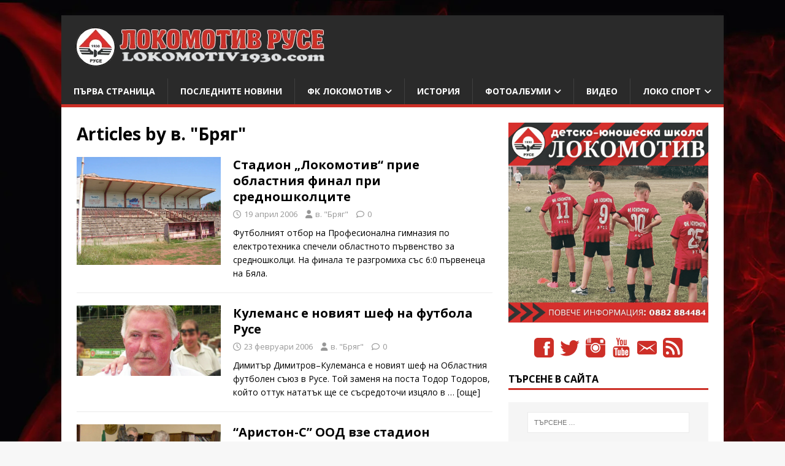

--- FILE ---
content_type: text/html; charset=UTF-8
request_url: https://lokomotiv1930.com/author/bryag/
body_size: 54521
content:
<!DOCTYPE html>
<html class="no-js" dir="ltr" lang="bg-BG" xmlns:og="http://ogp.me/ns#" xmlns:fb="http://ogp.me/ns/fb#">
<head>
<meta charset="UTF-8">
<meta name="viewport" content="width=device-width, initial-scale=1.0">
<link rel="profile" href="http://gmpg.org/xfn/11" />
<title>в. &quot;Бряг&quot; , Автор в Локомотив Русе</title>
	<style>img:is([sizes="auto" i], [sizes^="auto," i]) { contain-intrinsic-size: 3000px 1500px }</style>
	
		<!-- All in One SEO 4.9.3 - aioseo.com -->
	<meta name="robots" content="max-image-preview:large" />
	<meta name="google-site-verification" content="p7LQGi45X2OtR4mi8f9zqf12Tq19REeiJgM5uab3inA" />
	<link rel="canonical" href="https://lokomotiv1930.com/author/bryag/" />
	<meta name="generator" content="All in One SEO (AIOSEO) 4.9.3" />
		<script type="application/ld+json" class="aioseo-schema">
			{"@context":"https:\/\/schema.org","@graph":[{"@type":"BreadcrumbList","@id":"https:\/\/lokomotiv1930.com\/author\/bryag\/#breadcrumblist","itemListElement":[{"@type":"ListItem","@id":"https:\/\/lokomotiv1930.com#listItem","position":1,"name":"\u041d\u0430\u0447\u0430\u043b\u043e","item":"https:\/\/lokomotiv1930.com","nextItem":{"@type":"ListItem","@id":"https:\/\/lokomotiv1930.com\/author\/bryag\/#listItem","name":"\u0432. \"\u0411\u0440\u044f\u0433\""}},{"@type":"ListItem","@id":"https:\/\/lokomotiv1930.com\/author\/bryag\/#listItem","position":2,"name":"\u0432. \"\u0411\u0440\u044f\u0433\"","previousItem":{"@type":"ListItem","@id":"https:\/\/lokomotiv1930.com#listItem","name":"\u041d\u0430\u0447\u0430\u043b\u043e"}}]},{"@type":"Organization","@id":"https:\/\/lokomotiv1930.com\/#organization","name":"\u041b\u043e\u043a\u043e\u043c\u043e\u0442\u0438\u0432 (\u0420\u0443\u0441\u0435)","description":"\u0414\u043e\u043c\u044a\u0442 \u043d\u0430 \"\u0436\u0435\u043b\u0435\u0437\u043d\u0438\u0447\u0430\u0440\u0438\u0442\u0435\"","url":"https:\/\/lokomotiv1930.com\/","telephone":"+16473345212","logo":{"@type":"ImageObject","url":"https:\/\/lokomotiv1930.com\/wp-content\/uploads\/cropped-PNG1024-1-2.png","@id":"https:\/\/lokomotiv1930.com\/author\/bryag\/#organizationLogo","width":512,"height":512},"image":{"@id":"https:\/\/lokomotiv1930.com\/author\/bryag\/#organizationLogo"},"sameAs":["https:\/\/www.instagram.com\/lokomotivruse\/","https:\/\/www.youtube.com\/@lokomotiv1930","https:\/\/en.wikipedia.org\/wiki\/FC_Lokomotiv_Ruse"]},{"@type":"Person","@id":"https:\/\/lokomotiv1930.com\/author\/bryag\/#author","url":"https:\/\/lokomotiv1930.com\/author\/bryag\/","name":"\u0432. \"\u0411\u0440\u044f\u0433\"","image":{"@type":"ImageObject","@id":"https:\/\/lokomotiv1930.com\/author\/bryag\/#authorImage","url":"https:\/\/secure.gravatar.com\/avatar\/0ade1fff5ae6c223bcea899fe1e92c1fad32707ea578d23d587ab0fbd1a9a833?s=96&d=mm&r=g","width":96,"height":96,"caption":"\u0432. \"\u0411\u0440\u044f\u0433\""},"mainEntityOfPage":{"@id":"https:\/\/lokomotiv1930.com\/author\/bryag\/#profilepage"}},{"@type":"ProfilePage","@id":"https:\/\/lokomotiv1930.com\/author\/bryag\/#profilepage","url":"https:\/\/lokomotiv1930.com\/author\/bryag\/","name":"\u0432. \"\u0411\u0440\u044f\u0433\" , \u0410\u0432\u0442\u043e\u0440 \u0432 \u041b\u043e\u043a\u043e\u043c\u043e\u0442\u0438\u0432 \u0420\u0443\u0441\u0435","inLanguage":"bg-BG","isPartOf":{"@id":"https:\/\/lokomotiv1930.com\/#website"},"breadcrumb":{"@id":"https:\/\/lokomotiv1930.com\/author\/bryag\/#breadcrumblist"},"dateCreated":"2016-08-13T16:14:26+02:00","mainEntity":{"@id":"https:\/\/lokomotiv1930.com\/author\/bryag\/#author"}},{"@type":"WebSite","@id":"https:\/\/lokomotiv1930.com\/#website","url":"https:\/\/lokomotiv1930.com\/","name":"\u041b\u043e\u043a\u043e\u043c\u043e\u0442\u0438\u0432 \u0420\u0443\u0441\u0435","description":"\u0414\u043e\u043c\u044a\u0442 \u043d\u0430 \"\u0436\u0435\u043b\u0435\u0437\u043d\u0438\u0447\u0430\u0440\u0438\u0442\u0435\"","inLanguage":"bg-BG","publisher":{"@id":"https:\/\/lokomotiv1930.com\/#organization"}}]}
		</script>
		<!-- All in One SEO -->

<!-- Jetpack Site Verification Tags -->
<meta name="google-site-verification" content="p7LQGi45X2OtR4mi8f9zqf12Tq19REeiJgM5uab3inA" />
<link rel='dns-prefetch' href='//assets.pinterest.com' />
<link rel='dns-prefetch' href='//stats.wp.com' />
<link rel='dns-prefetch' href='//fonts.googleapis.com' />
<link rel='dns-prefetch' href='//use.fontawesome.com' />
<link rel='dns-prefetch' href='//v0.wordpress.com' />
<link rel='dns-prefetch' href='//jetpack.wordpress.com' />
<link rel='dns-prefetch' href='//s0.wp.com' />
<link rel='dns-prefetch' href='//public-api.wordpress.com' />
<link rel='dns-prefetch' href='//0.gravatar.com' />
<link rel='dns-prefetch' href='//1.gravatar.com' />
<link rel='dns-prefetch' href='//2.gravatar.com' />
<link rel='preconnect' href='//c0.wp.com' />
<link rel="alternate" type="application/rss+xml" title="Локомотив Русе &raquo; Поток" href="https://lokomotiv1930.com/feed/" />
<link rel="alternate" type="application/rss+xml" title="Локомотив Русе &raquo; поток за коментари" href="https://lokomotiv1930.com/comments/feed/" />
<link rel="alternate" type="application/rss+xml" title="Локомотив Русе &raquo; поток за публикациите от в. &quot;Бряг&quot;" href="https://lokomotiv1930.com/author/bryag/feed/" />
 
<!-- WPPA+ BEGIN Facebook meta tags --> <meta property="fb:app_id" content="244012172432705"> 
<!-- WPPA+ END Facebook meta tags --> 		<!-- This site uses the Google Analytics by MonsterInsights plugin v9.11.1 - Using Analytics tracking - https://www.monsterinsights.com/ -->
							<script src="//www.googletagmanager.com/gtag/js?id=G-RPHCDNQ1RR"  data-cfasync="false" data-wpfc-render="false" type="text/javascript" async></script>
			<script data-cfasync="false" data-wpfc-render="false" type="text/javascript">
				var mi_version = '9.11.1';
				var mi_track_user = true;
				var mi_no_track_reason = '';
								var MonsterInsightsDefaultLocations = {"page_location":"https:\/\/lokomotiv1930.com\/author\/bryag\/"};
								if ( typeof MonsterInsightsPrivacyGuardFilter === 'function' ) {
					var MonsterInsightsLocations = (typeof MonsterInsightsExcludeQuery === 'object') ? MonsterInsightsPrivacyGuardFilter( MonsterInsightsExcludeQuery ) : MonsterInsightsPrivacyGuardFilter( MonsterInsightsDefaultLocations );
				} else {
					var MonsterInsightsLocations = (typeof MonsterInsightsExcludeQuery === 'object') ? MonsterInsightsExcludeQuery : MonsterInsightsDefaultLocations;
				}

								var disableStrs = [
										'ga-disable-G-RPHCDNQ1RR',
									];

				/* Function to detect opted out users */
				function __gtagTrackerIsOptedOut() {
					for (var index = 0; index < disableStrs.length; index++) {
						if (document.cookie.indexOf(disableStrs[index] + '=true') > -1) {
							return true;
						}
					}

					return false;
				}

				/* Disable tracking if the opt-out cookie exists. */
				if (__gtagTrackerIsOptedOut()) {
					for (var index = 0; index < disableStrs.length; index++) {
						window[disableStrs[index]] = true;
					}
				}

				/* Opt-out function */
				function __gtagTrackerOptout() {
					for (var index = 0; index < disableStrs.length; index++) {
						document.cookie = disableStrs[index] + '=true; expires=Thu, 31 Dec 2099 23:59:59 UTC; path=/';
						window[disableStrs[index]] = true;
					}
				}

				if ('undefined' === typeof gaOptout) {
					function gaOptout() {
						__gtagTrackerOptout();
					}
				}
								window.dataLayer = window.dataLayer || [];

				window.MonsterInsightsDualTracker = {
					helpers: {},
					trackers: {},
				};
				if (mi_track_user) {
					function __gtagDataLayer() {
						dataLayer.push(arguments);
					}

					function __gtagTracker(type, name, parameters) {
						if (!parameters) {
							parameters = {};
						}

						if (parameters.send_to) {
							__gtagDataLayer.apply(null, arguments);
							return;
						}

						if (type === 'event') {
														parameters.send_to = monsterinsights_frontend.v4_id;
							var hookName = name;
							if (typeof parameters['event_category'] !== 'undefined') {
								hookName = parameters['event_category'] + ':' + name;
							}

							if (typeof MonsterInsightsDualTracker.trackers[hookName] !== 'undefined') {
								MonsterInsightsDualTracker.trackers[hookName](parameters);
							} else {
								__gtagDataLayer('event', name, parameters);
							}
							
						} else {
							__gtagDataLayer.apply(null, arguments);
						}
					}

					__gtagTracker('js', new Date());
					__gtagTracker('set', {
						'developer_id.dZGIzZG': true,
											});
					if ( MonsterInsightsLocations.page_location ) {
						__gtagTracker('set', MonsterInsightsLocations);
					}
										__gtagTracker('config', 'G-RPHCDNQ1RR', {"forceSSL":"true"} );
										window.gtag = __gtagTracker;										(function () {
						/* https://developers.google.com/analytics/devguides/collection/analyticsjs/ */
						/* ga and __gaTracker compatibility shim. */
						var noopfn = function () {
							return null;
						};
						var newtracker = function () {
							return new Tracker();
						};
						var Tracker = function () {
							return null;
						};
						var p = Tracker.prototype;
						p.get = noopfn;
						p.set = noopfn;
						p.send = function () {
							var args = Array.prototype.slice.call(arguments);
							args.unshift('send');
							__gaTracker.apply(null, args);
						};
						var __gaTracker = function () {
							var len = arguments.length;
							if (len === 0) {
								return;
							}
							var f = arguments[len - 1];
							if (typeof f !== 'object' || f === null || typeof f.hitCallback !== 'function') {
								if ('send' === arguments[0]) {
									var hitConverted, hitObject = false, action;
									if ('event' === arguments[1]) {
										if ('undefined' !== typeof arguments[3]) {
											hitObject = {
												'eventAction': arguments[3],
												'eventCategory': arguments[2],
												'eventLabel': arguments[4],
												'value': arguments[5] ? arguments[5] : 1,
											}
										}
									}
									if ('pageview' === arguments[1]) {
										if ('undefined' !== typeof arguments[2]) {
											hitObject = {
												'eventAction': 'page_view',
												'page_path': arguments[2],
											}
										}
									}
									if (typeof arguments[2] === 'object') {
										hitObject = arguments[2];
									}
									if (typeof arguments[5] === 'object') {
										Object.assign(hitObject, arguments[5]);
									}
									if ('undefined' !== typeof arguments[1].hitType) {
										hitObject = arguments[1];
										if ('pageview' === hitObject.hitType) {
											hitObject.eventAction = 'page_view';
										}
									}
									if (hitObject) {
										action = 'timing' === arguments[1].hitType ? 'timing_complete' : hitObject.eventAction;
										hitConverted = mapArgs(hitObject);
										__gtagTracker('event', action, hitConverted);
									}
								}
								return;
							}

							function mapArgs(args) {
								var arg, hit = {};
								var gaMap = {
									'eventCategory': 'event_category',
									'eventAction': 'event_action',
									'eventLabel': 'event_label',
									'eventValue': 'event_value',
									'nonInteraction': 'non_interaction',
									'timingCategory': 'event_category',
									'timingVar': 'name',
									'timingValue': 'value',
									'timingLabel': 'event_label',
									'page': 'page_path',
									'location': 'page_location',
									'title': 'page_title',
									'referrer' : 'page_referrer',
								};
								for (arg in args) {
																		if (!(!args.hasOwnProperty(arg) || !gaMap.hasOwnProperty(arg))) {
										hit[gaMap[arg]] = args[arg];
									} else {
										hit[arg] = args[arg];
									}
								}
								return hit;
							}

							try {
								f.hitCallback();
							} catch (ex) {
							}
						};
						__gaTracker.create = newtracker;
						__gaTracker.getByName = newtracker;
						__gaTracker.getAll = function () {
							return [];
						};
						__gaTracker.remove = noopfn;
						__gaTracker.loaded = true;
						window['__gaTracker'] = __gaTracker;
					})();
									} else {
										console.log("");
					(function () {
						function __gtagTracker() {
							return null;
						}

						window['__gtagTracker'] = __gtagTracker;
						window['gtag'] = __gtagTracker;
					})();
									}
			</script>
							<!-- / Google Analytics by MonsterInsights -->
		<script type="text/javascript">
/* <![CDATA[ */
window._wpemojiSettings = {"baseUrl":"https:\/\/s.w.org\/images\/core\/emoji\/16.0.1\/72x72\/","ext":".png","svgUrl":"https:\/\/s.w.org\/images\/core\/emoji\/16.0.1\/svg\/","svgExt":".svg","source":{"concatemoji":"https:\/\/lokomotiv1930.com\/wp-includes\/js\/wp-emoji-release.min.js?ver=06d88032dfa6661573905bd06bfedcdc"}};
/*! This file is auto-generated */
!function(s,n){var o,i,e;function c(e){try{var t={supportTests:e,timestamp:(new Date).valueOf()};sessionStorage.setItem(o,JSON.stringify(t))}catch(e){}}function p(e,t,n){e.clearRect(0,0,e.canvas.width,e.canvas.height),e.fillText(t,0,0);var t=new Uint32Array(e.getImageData(0,0,e.canvas.width,e.canvas.height).data),a=(e.clearRect(0,0,e.canvas.width,e.canvas.height),e.fillText(n,0,0),new Uint32Array(e.getImageData(0,0,e.canvas.width,e.canvas.height).data));return t.every(function(e,t){return e===a[t]})}function u(e,t){e.clearRect(0,0,e.canvas.width,e.canvas.height),e.fillText(t,0,0);for(var n=e.getImageData(16,16,1,1),a=0;a<n.data.length;a++)if(0!==n.data[a])return!1;return!0}function f(e,t,n,a){switch(t){case"flag":return n(e,"\ud83c\udff3\ufe0f\u200d\u26a7\ufe0f","\ud83c\udff3\ufe0f\u200b\u26a7\ufe0f")?!1:!n(e,"\ud83c\udde8\ud83c\uddf6","\ud83c\udde8\u200b\ud83c\uddf6")&&!n(e,"\ud83c\udff4\udb40\udc67\udb40\udc62\udb40\udc65\udb40\udc6e\udb40\udc67\udb40\udc7f","\ud83c\udff4\u200b\udb40\udc67\u200b\udb40\udc62\u200b\udb40\udc65\u200b\udb40\udc6e\u200b\udb40\udc67\u200b\udb40\udc7f");case"emoji":return!a(e,"\ud83e\udedf")}return!1}function g(e,t,n,a){var r="undefined"!=typeof WorkerGlobalScope&&self instanceof WorkerGlobalScope?new OffscreenCanvas(300,150):s.createElement("canvas"),o=r.getContext("2d",{willReadFrequently:!0}),i=(o.textBaseline="top",o.font="600 32px Arial",{});return e.forEach(function(e){i[e]=t(o,e,n,a)}),i}function t(e){var t=s.createElement("script");t.src=e,t.defer=!0,s.head.appendChild(t)}"undefined"!=typeof Promise&&(o="wpEmojiSettingsSupports",i=["flag","emoji"],n.supports={everything:!0,everythingExceptFlag:!0},e=new Promise(function(e){s.addEventListener("DOMContentLoaded",e,{once:!0})}),new Promise(function(t){var n=function(){try{var e=JSON.parse(sessionStorage.getItem(o));if("object"==typeof e&&"number"==typeof e.timestamp&&(new Date).valueOf()<e.timestamp+604800&&"object"==typeof e.supportTests)return e.supportTests}catch(e){}return null}();if(!n){if("undefined"!=typeof Worker&&"undefined"!=typeof OffscreenCanvas&&"undefined"!=typeof URL&&URL.createObjectURL&&"undefined"!=typeof Blob)try{var e="postMessage("+g.toString()+"("+[JSON.stringify(i),f.toString(),p.toString(),u.toString()].join(",")+"));",a=new Blob([e],{type:"text/javascript"}),r=new Worker(URL.createObjectURL(a),{name:"wpTestEmojiSupports"});return void(r.onmessage=function(e){c(n=e.data),r.terminate(),t(n)})}catch(e){}c(n=g(i,f,p,u))}t(n)}).then(function(e){for(var t in e)n.supports[t]=e[t],n.supports.everything=n.supports.everything&&n.supports[t],"flag"!==t&&(n.supports.everythingExceptFlag=n.supports.everythingExceptFlag&&n.supports[t]);n.supports.everythingExceptFlag=n.supports.everythingExceptFlag&&!n.supports.flag,n.DOMReady=!1,n.readyCallback=function(){n.DOMReady=!0}}).then(function(){return e}).then(function(){var e;n.supports.everything||(n.readyCallback(),(e=n.source||{}).concatemoji?t(e.concatemoji):e.wpemoji&&e.twemoji&&(t(e.twemoji),t(e.wpemoji)))}))}((window,document),window._wpemojiSettings);
/* ]]> */
</script>
<link rel='stylesheet' id='jrsm-css-css' href='https://lokomotiv1930.com/wp-content/plugins/jquery-responsive-select-menu/jrsm.css?ver=06d88032dfa6661573905bd06bfedcdc' type='text/css' media='all' />
<style id='wp-emoji-styles-inline-css' type='text/css'>

	img.wp-smiley, img.emoji {
		display: inline !important;
		border: none !important;
		box-shadow: none !important;
		height: 1em !important;
		width: 1em !important;
		margin: 0 0.07em !important;
		vertical-align: -0.1em !important;
		background: none !important;
		padding: 0 !important;
	}
</style>
<link rel='stylesheet' id='wp-block-library-css' href='https://c0.wp.com/c/6.8.3/wp-includes/css/dist/block-library/style.min.css' type='text/css' media='all' />
<style id='classic-theme-styles-inline-css' type='text/css'>
/*! This file is auto-generated */
.wp-block-button__link{color:#fff;background-color:#32373c;border-radius:9999px;box-shadow:none;text-decoration:none;padding:calc(.667em + 2px) calc(1.333em + 2px);font-size:1.125em}.wp-block-file__button{background:#32373c;color:#fff;text-decoration:none}
</style>
<link rel='stylesheet' id='aioseo/css/src/vue/standalone/blocks/table-of-contents/global.scss-css' href='https://lokomotiv1930.com/wp-content/plugins/all-in-one-seo-pack/dist/Lite/assets/css/table-of-contents/global.e90f6d47.css?ver=4.9.3' type='text/css' media='all' />
<style id='pdfemb-pdf-embedder-viewer-style-inline-css' type='text/css'>
.wp-block-pdfemb-pdf-embedder-viewer{max-width:none}

</style>
<link rel='stylesheet' id='mediaelement-css' href='https://c0.wp.com/c/6.8.3/wp-includes/js/mediaelement/mediaelementplayer-legacy.min.css' type='text/css' media='all' />
<link rel='stylesheet' id='wp-mediaelement-css' href='https://c0.wp.com/c/6.8.3/wp-includes/js/mediaelement/wp-mediaelement.min.css' type='text/css' media='all' />
<style id='jetpack-sharing-buttons-style-inline-css' type='text/css'>
.jetpack-sharing-buttons__services-list{display:flex;flex-direction:row;flex-wrap:wrap;gap:0;list-style-type:none;margin:5px;padding:0}.jetpack-sharing-buttons__services-list.has-small-icon-size{font-size:12px}.jetpack-sharing-buttons__services-list.has-normal-icon-size{font-size:16px}.jetpack-sharing-buttons__services-list.has-large-icon-size{font-size:24px}.jetpack-sharing-buttons__services-list.has-huge-icon-size{font-size:36px}@media print{.jetpack-sharing-buttons__services-list{display:none!important}}.editor-styles-wrapper .wp-block-jetpack-sharing-buttons{gap:0;padding-inline-start:0}ul.jetpack-sharing-buttons__services-list.has-background{padding:1.25em 2.375em}
</style>
<style id='font-awesome-svg-styles-default-inline-css' type='text/css'>
.svg-inline--fa {
  display: inline-block;
  height: 1em;
  overflow: visible;
  vertical-align: -.125em;
}
</style>
<link rel='stylesheet' id='font-awesome-svg-styles-css' href='https://lokomotiv1930.com/wp-content/uploads/font-awesome/v6.7.2/css/svg-with-js.css' type='text/css' media='all' />
<style id='font-awesome-svg-styles-inline-css' type='text/css'>
   .wp-block-font-awesome-icon svg::before,
   .wp-rich-text-font-awesome-icon svg::before {content: unset;}
</style>
<style id='global-styles-inline-css' type='text/css'>
:root{--wp--preset--aspect-ratio--square: 1;--wp--preset--aspect-ratio--4-3: 4/3;--wp--preset--aspect-ratio--3-4: 3/4;--wp--preset--aspect-ratio--3-2: 3/2;--wp--preset--aspect-ratio--2-3: 2/3;--wp--preset--aspect-ratio--16-9: 16/9;--wp--preset--aspect-ratio--9-16: 9/16;--wp--preset--color--black: #000000;--wp--preset--color--cyan-bluish-gray: #abb8c3;--wp--preset--color--white: #ffffff;--wp--preset--color--pale-pink: #f78da7;--wp--preset--color--vivid-red: #cf2e2e;--wp--preset--color--luminous-vivid-orange: #ff6900;--wp--preset--color--luminous-vivid-amber: #fcb900;--wp--preset--color--light-green-cyan: #7bdcb5;--wp--preset--color--vivid-green-cyan: #00d084;--wp--preset--color--pale-cyan-blue: #8ed1fc;--wp--preset--color--vivid-cyan-blue: #0693e3;--wp--preset--color--vivid-purple: #9b51e0;--wp--preset--gradient--vivid-cyan-blue-to-vivid-purple: linear-gradient(135deg,rgba(6,147,227,1) 0%,rgb(155,81,224) 100%);--wp--preset--gradient--light-green-cyan-to-vivid-green-cyan: linear-gradient(135deg,rgb(122,220,180) 0%,rgb(0,208,130) 100%);--wp--preset--gradient--luminous-vivid-amber-to-luminous-vivid-orange: linear-gradient(135deg,rgba(252,185,0,1) 0%,rgba(255,105,0,1) 100%);--wp--preset--gradient--luminous-vivid-orange-to-vivid-red: linear-gradient(135deg,rgba(255,105,0,1) 0%,rgb(207,46,46) 100%);--wp--preset--gradient--very-light-gray-to-cyan-bluish-gray: linear-gradient(135deg,rgb(238,238,238) 0%,rgb(169,184,195) 100%);--wp--preset--gradient--cool-to-warm-spectrum: linear-gradient(135deg,rgb(74,234,220) 0%,rgb(151,120,209) 20%,rgb(207,42,186) 40%,rgb(238,44,130) 60%,rgb(251,105,98) 80%,rgb(254,248,76) 100%);--wp--preset--gradient--blush-light-purple: linear-gradient(135deg,rgb(255,206,236) 0%,rgb(152,150,240) 100%);--wp--preset--gradient--blush-bordeaux: linear-gradient(135deg,rgb(254,205,165) 0%,rgb(254,45,45) 50%,rgb(107,0,62) 100%);--wp--preset--gradient--luminous-dusk: linear-gradient(135deg,rgb(255,203,112) 0%,rgb(199,81,192) 50%,rgb(65,88,208) 100%);--wp--preset--gradient--pale-ocean: linear-gradient(135deg,rgb(255,245,203) 0%,rgb(182,227,212) 50%,rgb(51,167,181) 100%);--wp--preset--gradient--electric-grass: linear-gradient(135deg,rgb(202,248,128) 0%,rgb(113,206,126) 100%);--wp--preset--gradient--midnight: linear-gradient(135deg,rgb(2,3,129) 0%,rgb(40,116,252) 100%);--wp--preset--font-size--small: 13px;--wp--preset--font-size--medium: 20px;--wp--preset--font-size--large: 36px;--wp--preset--font-size--x-large: 42px;--wp--preset--spacing--20: 0.44rem;--wp--preset--spacing--30: 0.67rem;--wp--preset--spacing--40: 1rem;--wp--preset--spacing--50: 1.5rem;--wp--preset--spacing--60: 2.25rem;--wp--preset--spacing--70: 3.38rem;--wp--preset--spacing--80: 5.06rem;--wp--preset--shadow--natural: 6px 6px 9px rgba(0, 0, 0, 0.2);--wp--preset--shadow--deep: 12px 12px 50px rgba(0, 0, 0, 0.4);--wp--preset--shadow--sharp: 6px 6px 0px rgba(0, 0, 0, 0.2);--wp--preset--shadow--outlined: 6px 6px 0px -3px rgba(255, 255, 255, 1), 6px 6px rgba(0, 0, 0, 1);--wp--preset--shadow--crisp: 6px 6px 0px rgba(0, 0, 0, 1);}:where(.is-layout-flex){gap: 0.5em;}:where(.is-layout-grid){gap: 0.5em;}body .is-layout-flex{display: flex;}.is-layout-flex{flex-wrap: wrap;align-items: center;}.is-layout-flex > :is(*, div){margin: 0;}body .is-layout-grid{display: grid;}.is-layout-grid > :is(*, div){margin: 0;}:where(.wp-block-columns.is-layout-flex){gap: 2em;}:where(.wp-block-columns.is-layout-grid){gap: 2em;}:where(.wp-block-post-template.is-layout-flex){gap: 1.25em;}:where(.wp-block-post-template.is-layout-grid){gap: 1.25em;}.has-black-color{color: var(--wp--preset--color--black) !important;}.has-cyan-bluish-gray-color{color: var(--wp--preset--color--cyan-bluish-gray) !important;}.has-white-color{color: var(--wp--preset--color--white) !important;}.has-pale-pink-color{color: var(--wp--preset--color--pale-pink) !important;}.has-vivid-red-color{color: var(--wp--preset--color--vivid-red) !important;}.has-luminous-vivid-orange-color{color: var(--wp--preset--color--luminous-vivid-orange) !important;}.has-luminous-vivid-amber-color{color: var(--wp--preset--color--luminous-vivid-amber) !important;}.has-light-green-cyan-color{color: var(--wp--preset--color--light-green-cyan) !important;}.has-vivid-green-cyan-color{color: var(--wp--preset--color--vivid-green-cyan) !important;}.has-pale-cyan-blue-color{color: var(--wp--preset--color--pale-cyan-blue) !important;}.has-vivid-cyan-blue-color{color: var(--wp--preset--color--vivid-cyan-blue) !important;}.has-vivid-purple-color{color: var(--wp--preset--color--vivid-purple) !important;}.has-black-background-color{background-color: var(--wp--preset--color--black) !important;}.has-cyan-bluish-gray-background-color{background-color: var(--wp--preset--color--cyan-bluish-gray) !important;}.has-white-background-color{background-color: var(--wp--preset--color--white) !important;}.has-pale-pink-background-color{background-color: var(--wp--preset--color--pale-pink) !important;}.has-vivid-red-background-color{background-color: var(--wp--preset--color--vivid-red) !important;}.has-luminous-vivid-orange-background-color{background-color: var(--wp--preset--color--luminous-vivid-orange) !important;}.has-luminous-vivid-amber-background-color{background-color: var(--wp--preset--color--luminous-vivid-amber) !important;}.has-light-green-cyan-background-color{background-color: var(--wp--preset--color--light-green-cyan) !important;}.has-vivid-green-cyan-background-color{background-color: var(--wp--preset--color--vivid-green-cyan) !important;}.has-pale-cyan-blue-background-color{background-color: var(--wp--preset--color--pale-cyan-blue) !important;}.has-vivid-cyan-blue-background-color{background-color: var(--wp--preset--color--vivid-cyan-blue) !important;}.has-vivid-purple-background-color{background-color: var(--wp--preset--color--vivid-purple) !important;}.has-black-border-color{border-color: var(--wp--preset--color--black) !important;}.has-cyan-bluish-gray-border-color{border-color: var(--wp--preset--color--cyan-bluish-gray) !important;}.has-white-border-color{border-color: var(--wp--preset--color--white) !important;}.has-pale-pink-border-color{border-color: var(--wp--preset--color--pale-pink) !important;}.has-vivid-red-border-color{border-color: var(--wp--preset--color--vivid-red) !important;}.has-luminous-vivid-orange-border-color{border-color: var(--wp--preset--color--luminous-vivid-orange) !important;}.has-luminous-vivid-amber-border-color{border-color: var(--wp--preset--color--luminous-vivid-amber) !important;}.has-light-green-cyan-border-color{border-color: var(--wp--preset--color--light-green-cyan) !important;}.has-vivid-green-cyan-border-color{border-color: var(--wp--preset--color--vivid-green-cyan) !important;}.has-pale-cyan-blue-border-color{border-color: var(--wp--preset--color--pale-cyan-blue) !important;}.has-vivid-cyan-blue-border-color{border-color: var(--wp--preset--color--vivid-cyan-blue) !important;}.has-vivid-purple-border-color{border-color: var(--wp--preset--color--vivid-purple) !important;}.has-vivid-cyan-blue-to-vivid-purple-gradient-background{background: var(--wp--preset--gradient--vivid-cyan-blue-to-vivid-purple) !important;}.has-light-green-cyan-to-vivid-green-cyan-gradient-background{background: var(--wp--preset--gradient--light-green-cyan-to-vivid-green-cyan) !important;}.has-luminous-vivid-amber-to-luminous-vivid-orange-gradient-background{background: var(--wp--preset--gradient--luminous-vivid-amber-to-luminous-vivid-orange) !important;}.has-luminous-vivid-orange-to-vivid-red-gradient-background{background: var(--wp--preset--gradient--luminous-vivid-orange-to-vivid-red) !important;}.has-very-light-gray-to-cyan-bluish-gray-gradient-background{background: var(--wp--preset--gradient--very-light-gray-to-cyan-bluish-gray) !important;}.has-cool-to-warm-spectrum-gradient-background{background: var(--wp--preset--gradient--cool-to-warm-spectrum) !important;}.has-blush-light-purple-gradient-background{background: var(--wp--preset--gradient--blush-light-purple) !important;}.has-blush-bordeaux-gradient-background{background: var(--wp--preset--gradient--blush-bordeaux) !important;}.has-luminous-dusk-gradient-background{background: var(--wp--preset--gradient--luminous-dusk) !important;}.has-pale-ocean-gradient-background{background: var(--wp--preset--gradient--pale-ocean) !important;}.has-electric-grass-gradient-background{background: var(--wp--preset--gradient--electric-grass) !important;}.has-midnight-gradient-background{background: var(--wp--preset--gradient--midnight) !important;}.has-small-font-size{font-size: var(--wp--preset--font-size--small) !important;}.has-medium-font-size{font-size: var(--wp--preset--font-size--medium) !important;}.has-large-font-size{font-size: var(--wp--preset--font-size--large) !important;}.has-x-large-font-size{font-size: var(--wp--preset--font-size--x-large) !important;}
:where(.wp-block-post-template.is-layout-flex){gap: 1.25em;}:where(.wp-block-post-template.is-layout-grid){gap: 1.25em;}
:where(.wp-block-columns.is-layout-flex){gap: 2em;}:where(.wp-block-columns.is-layout-grid){gap: 2em;}
:root :where(.wp-block-pullquote){font-size: 1.5em;line-height: 1.6;}
</style>
<link rel='stylesheet' id='dashicons-css' href='https://c0.wp.com/c/6.8.3/wp-includes/css/dashicons.min.css' type='text/css' media='all' />
<link rel='stylesheet' id='sportspress-general-css' href='//lokomotiv1930.com/wp-content/plugins/sportspress/assets/css/sportspress.css?ver=2.7.24' type='text/css' media='all' />
<link rel='stylesheet' id='sportspress-icons-css' href='//lokomotiv1930.com/wp-content/plugins/sportspress/assets/css/icons.css?ver=2.7' type='text/css' media='all' />
<link rel='stylesheet' id='sportspress-roboto-css' href='//fonts.googleapis.com/css?family=Roboto%3A400%2C500&#038;subset=cyrillic%2Ccyrillic-ext%2Cgreek%2Cgreek-ext%2Clatin-ext%2Cvietnamese&#038;ver=2.7' type='text/css' media='all' />
<link rel='stylesheet' id='sportspress-style-css' href='//lokomotiv1930.com/wp-content/plugins/sportspress/assets/css/sportspress-style.css?ver=2.7' type='text/css' media='all' />
<link rel='stylesheet' id='sportspress-style-ltr-css' href='//lokomotiv1930.com/wp-content/plugins/sportspress/assets/css/sportspress-style-ltr.css?ver=2.7' type='text/css' media='all' />
<link rel='stylesheet' id='wppa_style-css' href='https://lokomotiv1930.com/wp-content/plugins/wp-photo-album-plus/wppa-style.css?ver=251124-194905' type='text/css' media='all' />
<style id='wppa_style-inline-css' type='text/css'>

.wppa-box {	border-style: solid; border-width:1px;border-radius:6px; -moz-border-radius:6px;margin-bottom:8px;background-color:#eeeeee;border-color:#cccccc; }
.wppa-mini-box { border-style: solid; border-width:1px;border-radius:2px;border-color:#cccccc; }
.wppa-cover-box {  }
.wppa-cover-text-frame {  }
.wppa-box-text {  }
.wppa-box-text, .wppa-box-text-nocolor { font-weight:normal; }
.wppa-thumb-text { font-weight:normal; }
.wppa-nav-text { font-weight:normal; }
.wppa-img { background-color:#eeeeee; }
.wppa-title { font-size:20px;font-weight:bold; }
.wppa-fulldesc { font-weight:normal; }
.wppa-fulltitle { font-weight:normal; }
</style>
<link rel='stylesheet' id='mh-google-fonts-css' href='https://fonts.googleapis.com/css?family=Open+Sans:400,400italic,700,600' type='text/css' media='all' />
<link rel='stylesheet' id='mh-magazine-lite-css' href='https://lokomotiv1930.com/wp-content/themes/mh-magazine-lite/style.css?ver=2.10.0' type='text/css' media='all' />
<link rel='stylesheet' id='mh-font-awesome-css' href='https://lokomotiv1930.com/wp-content/themes/mh-magazine-lite/includes/font-awesome.min.css' type='text/css' media='all' />
<link rel='stylesheet' id='font-awesome-official-css' href='https://use.fontawesome.com/releases/v6.7.2/css/all.css' type='text/css' media='all' integrity="sha384-nRgPTkuX86pH8yjPJUAFuASXQSSl2/bBUiNV47vSYpKFxHJhbcrGnmlYpYJMeD7a" crossorigin="anonymous" />
<link rel='stylesheet' id='font-awesome-official-v4shim-css' href='https://use.fontawesome.com/releases/v6.7.2/css/v4-shims.css' type='text/css' media='all' integrity="sha384-npPMK6zwqNmU3qyCCxEcWJkLBNYxEFM1nGgSoAWuCCXqVVz0cvwKEMfyTNkOxM2N" crossorigin="anonymous" />
<link rel='stylesheet' id='fps-style-css' href='https://lokomotiv1930.com/wp-content/plugins/featured-posts-scroll/css/featuredposts.css?ver=06d88032dfa6661573905bd06bfedcdc' type='text/css' media='all' />
<link rel='stylesheet' id='fps-style-dynamic-css' href='https://lokomotiv1930.com/wp-content/plugins/featured-posts-scroll/css/fps.css.php?ver=06d88032dfa6661573905bd06bfedcdc' type='text/css' media='all' />
<style type="text/css"> /* SportsPress Frontend CSS */ .sp-event-calendar tbody td a,.sp-event-calendar tbody td a:hover{background: none;}.sp-data-table th,.sp-calendar th,.sp-data-table tfoot,.sp-calendar tfoot,.sp-button,.sp-heading{background:#333333 !important}.sp-calendar tbody a{color:#333333 !important}.sp-data-table tbody,.sp-calendar tbody{background: #ecedee !important}.sp-data-table tbody,.sp-calendar tbody{color: #333333 !important}.sp-data-table th,.sp-data-table th a,.sp-data-table tfoot,.sp-data-table tfoot a,.sp-calendar th,.sp-calendar th a,.sp-calendar tfoot,.sp-calendar tfoot a,.sp-button,.sp-heading{color: #ffffff !important}.sp-data-table tbody a,.sp-data-table tbody a:hover,.sp-calendar tbody a:focus{color: #cc2f26 !important}.sp-highlight,.sp-calendar td#today{background: #ffffff !important}.sp-data-table th,.sp-template-countdown .sp-event-venue,.sp-template-countdown .sp-event-league,.sp-template-gallery .gallery-caption{background:#333333 !important}.sp-data-table th,.sp-template-countdown .sp-event-venue,.sp-template-countdown .sp-event-league,.sp-template-gallery .gallery-caption{border-color:#191919 !important}.sp-table-caption,.sp-data-table,.sp-data-table tfoot,.sp-template .sp-view-all-link,.sp-template-gallery .sp-gallery-group-name,.sp-template-gallery .sp-gallery-wrapper,.sp-template-countdown .sp-event-name,.sp-countdown time,.sp-template-details dl,.sp-event-statistics .sp-statistic-bar,.sp-tournament-bracket .sp-team-name,.sp-profile-selector{background:#ecedee !important}.sp-table-caption,.sp-data-table,.sp-data-table td,.sp-template .sp-view-all-link,.sp-template-gallery .sp-gallery-group-name,.sp-template-gallery .sp-gallery-wrapper,.sp-template-countdown .sp-event-name,.sp-countdown time,.sp-countdown span,.sp-template-details dl,.sp-event-statistics .sp-statistic-bar,.sp-tournament-bracket thead th,.sp-tournament-bracket .sp-team-name,.sp-tournament-bracket .sp-event,.sp-profile-selector{border-color:#d2d3d4 !important}.sp-tournament-bracket .sp-team .sp-team-name:before{border-left-color:#d2d3d4 !important;border-right-color:#d2d3d4 !important}.sp-data-table .sp-highlight,.sp-data-table .highlighted td,.sp-template-scoreboard td:hover{background:#e6e7e8 !important}.sp-template *,.sp-data-table *,.sp-table-caption,.sp-data-table tfoot a:hover,.sp-template .sp-view-all-link a:hover,.sp-template-gallery .sp-gallery-group-name,.sp-template-details dd,.sp-template-event-logos .sp-team-result,.sp-template-event-blocks .sp-event-results,.sp-template-scoreboard a,.sp-template-scoreboard a:hover,.sp-tournament-bracket,.sp-tournament-bracket .sp-event .sp-event-title:hover,.sp-tournament-bracket .sp-event .sp-event-title:hover *{color:#333333 !important}.sp-template .sp-view-all-link a,.sp-countdown span small,.sp-template-event-calendar tfoot a,.sp-template-event-blocks .sp-event-date,.sp-template-details dt,.sp-template-scoreboard .sp-scoreboard-date,.sp-tournament-bracket th,.sp-tournament-bracket .sp-event .sp-event-title,.sp-template-scoreboard .sp-scoreboard-date,.sp-tournament-bracket .sp-event .sp-event-title *{color:rgba(51,51,51,0.5) !important}.sp-data-table th,.sp-template-countdown .sp-event-venue,.sp-template-countdown .sp-event-league,.sp-template-gallery .gallery-item a,.sp-template-gallery .gallery-caption,.sp-template-scoreboard .sp-scoreboard-nav,.sp-tournament-bracket .sp-team-name:hover,.sp-tournament-bracket thead th,.sp-tournament-bracket .sp-heading{color:#ffffff !important}.sp-template a,.sp-data-table a,.sp-tab-menu-item-active a, .sp-tab-menu-item-active a:hover,.sp-template .sp-message{color:#cc2f26 !important}.sp-template-gallery .gallery-caption strong,.sp-tournament-bracket .sp-team-name:hover,.sp-template-scoreboard .sp-scoreboard-nav,.sp-tournament-bracket .sp-heading{background:#cc2f26 !important}.sp-tournament-bracket .sp-team-name:hover,.sp-tournament-bracket .sp-heading,.sp-tab-menu-item-active a, .sp-tab-menu-item-active a:hover,.sp-template .sp-message{border-color:#cc2f26 !important}.sp-data-table th,.sp-data-table td{text-align: left !important} /* SportsPress Custom CSS */ .sp-table-caption {
    margin: 0 !important;
    padding: 4px !important;
    background: #f9f9f9 !important;
    border: 1px solid #e5e5e5 !important;
    border-bottom: none !important;
    font-size: 16px !important;
    font-weight: 400 !important;
    line-height: 1.5 !important;
    display: table !important;
    width: 100% !important;
}

.sp-template-event-logos .sp-team-name,
.sp-template-event-logos .sp-team-result {
    font-size: 28px !important;
    font-weight: 400 !important;
    padding: 0 !important;
    margin: 0 !important;
    color: #333 !important;
}
}

.sp-template-event-performance-icons .sp-player-position {
    display: block;
	 font-size: 16px !important;
    font-weight: 400 !important;</style><script type="text/javascript" src="https://c0.wp.com/c/6.8.3/wp-includes/js/jquery/jquery.min.js" id="jquery-core-js"></script>
<script type="text/javascript" src="https://c0.wp.com/c/6.8.3/wp-includes/js/jquery/jquery-migrate.min.js" id="jquery-migrate-js"></script>
<script type="text/javascript" src="https://lokomotiv1930.com/wp-content/plugins/featured-posts-scroll/js/fps.js.php?ver=06d88032dfa6661573905bd06bfedcdc" id="fps-js-dynamic-js"></script>
<script type="text/javascript" src="https://c0.wp.com/c/6.8.3/wp-includes/js/dist/hooks.min.js" id="wp-hooks-js"></script>
<script type="text/javascript" src="https://c0.wp.com/c/6.8.3/wp-includes/js/dist/i18n.min.js" id="wp-i18n-js"></script>
<script type="text/javascript" id="wp-i18n-js-after">
/* <![CDATA[ */
wp.i18n.setLocaleData( { 'text direction\u0004ltr': [ 'ltr' ] } );
/* ]]> */
</script>
<script type="text/javascript" src="https://lokomotiv1930.com/wp-content/plugins/wp-photo-album-plus/js/wppa-decls.js?ver=251124-174905" id="wppa-decls-js"></script>
<script type="text/javascript" src="https://c0.wp.com/c/6.8.3/wp-includes/js/jquery/jquery.form.min.js" id="jquery-form-js"></script>
<script type="text/javascript" src="https://c0.wp.com/c/6.8.3/wp-includes/js/imagesloaded.min.js" id="imagesloaded-js"></script>
<script type="text/javascript" src="https://c0.wp.com/c/6.8.3/wp-includes/js/masonry.min.js" id="masonry-js"></script>
<script type="text/javascript" src="https://c0.wp.com/c/6.8.3/wp-includes/js/jquery/jquery.masonry.min.js" id="jquery-masonry-js"></script>
<script type="text/javascript" src="https://c0.wp.com/c/6.8.3/wp-includes/js/jquery/ui/core.min.js" id="jquery-ui-core-js"></script>
<script type="text/javascript" src="https://c0.wp.com/c/6.8.3/wp-includes/js/jquery/ui/mouse.min.js" id="jquery-ui-mouse-js"></script>
<script type="text/javascript" src="https://c0.wp.com/c/6.8.3/wp-includes/js/jquery/ui/resizable.min.js" id="jquery-ui-resizable-js"></script>
<script type="text/javascript" src="https://c0.wp.com/c/6.8.3/wp-includes/js/jquery/ui/draggable.min.js" id="jquery-ui-draggable-js"></script>
<script type="text/javascript" src="https://c0.wp.com/c/6.8.3/wp-includes/js/jquery/ui/controlgroup.min.js" id="jquery-ui-controlgroup-js"></script>
<script type="text/javascript" src="https://c0.wp.com/c/6.8.3/wp-includes/js/jquery/ui/checkboxradio.min.js" id="jquery-ui-checkboxradio-js"></script>
<script type="text/javascript" src="https://c0.wp.com/c/6.8.3/wp-includes/js/jquery/ui/button.min.js" id="jquery-ui-button-js"></script>
<script type="text/javascript" src="https://c0.wp.com/c/6.8.3/wp-includes/js/jquery/ui/dialog.min.js" id="jquery-ui-dialog-js"></script>
<script type="text/javascript" id="wppa-all-js-extra">
/* <![CDATA[ */
var wppaObj = {"restUrl":"https:\/\/lokomotiv1930.com\/wp-json\/","restNonce":"01d6151f9c"};
/* ]]> */
</script>
<script type="text/javascript" src="https://lokomotiv1930.com/wp-content/plugins/wp-photo-album-plus/js/wppa-all.js?ver=251124-174905" id="wppa-all-js"></script>
<script type="text/javascript" src="https://lokomotiv1930.com/wp-content/plugins/wp-photo-album-plus/vendor/jquery-easing/jquery.easing.min.js?ver=9.0.08.008" id="nicescrollr-easing-min-js-js"></script>
<script type="text/javascript" src="//assets.pinterest.com/js/pinit.js?ver=9.0.08.008" id="wppa-pinterest-js"></script>
<script type="text/javascript" id="jrsm-jquery-js-extra">
/* <![CDATA[ */
var jrsm_params = {"containers":"","width":"200","firstItem":"\u0418\u0437\u0431\u0435\u0440\u0438 \u0441\u0435\u0437\u043e\u043d","indent":"","showCurrentPage":"1","hideEmptyLinks":"","disableEmptyLinks":""};
/* ]]> */
</script>
<script type="text/javascript" src="https://lokomotiv1930.com/wp-content/plugins/jquery-responsive-select-menu/jrsm-jquery.js?ver=06d88032dfa6661573905bd06bfedcdc" id="jrsm-jquery-js"></script>
<script type="text/javascript" src="https://lokomotiv1930.com/wp-content/plugins/google-analytics-for-wordpress/assets/js/frontend-gtag.min.js?ver=9.11.1" id="monsterinsights-frontend-script-js" async="async" data-wp-strategy="async"></script>
<script data-cfasync="false" data-wpfc-render="false" type="text/javascript" id='monsterinsights-frontend-script-js-extra'>/* <![CDATA[ */
var monsterinsights_frontend = {"js_events_tracking":"true","download_extensions":"doc,pdf,ppt,zip,xls,docx,pptx,xlsx","inbound_paths":"[]","home_url":"https:\/\/lokomotiv1930.com","hash_tracking":"false","v4_id":"G-RPHCDNQ1RR"};/* ]]> */
</script>
<script type="text/javascript" id="mh-scripts-js-extra">
/* <![CDATA[ */
var mh_magazine = {"text":{"toggle_menu":"Toggle Menu"}};
/* ]]> */
</script>
<script type="text/javascript" src="https://lokomotiv1930.com/wp-content/themes/mh-magazine-lite/js/scripts.js?ver=2.10.0" id="mh-scripts-js"></script>
<link rel="https://api.w.org/" href="https://lokomotiv1930.com/wp-json/" /><link rel="alternate" title="JSON" type="application/json" href="https://lokomotiv1930.com/wp-json/wp/v2/users/14" /><link rel="EditURI" type="application/rsd+xml" title="RSD" href="https://lokomotiv1930.com/xmlrpc.php?rsd" />

<script type="text/javascript">
(function(url){
	if(/(?:Chrome\/26\.0\.1410\.63 Safari\/537\.31|WordfenceTestMonBot)/.test(navigator.userAgent)){ return; }
	var addEvent = function(evt, handler) {
		if (window.addEventListener) {
			document.addEventListener(evt, handler, false);
		} else if (window.attachEvent) {
			document.attachEvent('on' + evt, handler);
		}
	};
	var removeEvent = function(evt, handler) {
		if (window.removeEventListener) {
			document.removeEventListener(evt, handler, false);
		} else if (window.detachEvent) {
			document.detachEvent('on' + evt, handler);
		}
	};
	var evts = 'contextmenu dblclick drag dragend dragenter dragleave dragover dragstart drop keydown keypress keyup mousedown mousemove mouseout mouseover mouseup mousewheel scroll'.split(' ');
	var logHuman = function() {
		if (window.wfLogHumanRan) { return; }
		window.wfLogHumanRan = true;
		var wfscr = document.createElement('script');
		wfscr.type = 'text/javascript';
		wfscr.async = true;
		wfscr.src = url + '&r=' + Math.random();
		(document.getElementsByTagName('head')[0]||document.getElementsByTagName('body')[0]).appendChild(wfscr);
		for (var i = 0; i < evts.length; i++) {
			removeEvent(evts[i], logHuman);
		}
	};
	for (var i = 0; i < evts.length; i++) {
		addEvent(evts[i], logHuman);
	}
})('//lokomotiv1930.com/?wordfence_lh=1&hid=9D4BC205256D25E1CDECA698D9B8D5D0');
</script><!-- Website powered with xili-postinpost v. 1.7.02 WP plugin of dev.xiligroup.com -->
	<style>img#wpstats{display:none}</style>
		<!--[if lt IE 9]>
<script src="https://lokomotiv1930.com/wp-content/themes/mh-magazine-lite/js/css3-mediaqueries.js"></script>
<![endif]-->
<style type="text/css" id="custom-background-css">
body.custom-background { background-image: url("https://lokomotiv1930.com/wp-content/uploads/bgr-opt-1.jpg"); background-position: left top; background-size: auto; background-repeat: repeat; background-attachment: scroll; }
</style>
	<link rel="icon" href="https://lokomotiv1930.com/wp-content/uploads/cropped-PNG1024-1-2-32x32.png" sizes="32x32" />
<link rel="icon" href="https://lokomotiv1930.com/wp-content/uploads/cropped-PNG1024-1-2-192x192.png" sizes="192x192" />
<link rel="apple-touch-icon" href="https://lokomotiv1930.com/wp-content/uploads/cropped-PNG1024-1-2-180x180.png" />
<meta name="msapplication-TileImage" content="https://lokomotiv1930.com/wp-content/uploads/cropped-PNG1024-1-2-270x270.png" />
		<style type="text/css" id="wp-custom-css">
			/*****
Theme Name: MH Magazine lite
Theme URI: https://www.mhthemes.com/themes/mh/magazine-lite/
Description: MH Magazine lite is one of the most popular free responsive magazine, news, newspaper and blog WordPress themes for modern online magazines, dynamic news websites, professional blogs and other editorial websites. This free magazine theme is fast, secure, SEO friendly and perfectly suitable for topics like international news, politics, lifestyle, fashion, business, sports, gadgets, travel or anything else. If you would like to gain access to more awesome features, flexible custom widgets and useful options to customize your website, you can upgrade to the premium version of MH Magazine and take your website to the next level. You can also learn more about this dynamic magazine WordPress theme on the MH Themes website.
Author: MH Themes
Author URI: https://www.mhthemes.com/
Version: 2.8.6
Tags: one-column, two-columns, left-sidebar, right-sidebar, flexible-header, custom-background, custom-colors, custom-header, custom-logo, custom-menu, featured-images, full-width-template, theme-options, threaded-comments, footer-widgets, translation-ready, rtl-language-support, blog, entertainment, news
Text Domain: mh-magazine-lite
Domain Path: /languages/
License: GNU General Public License v2 or later
License URI: http://www.gnu.org/licenses/gpl-2.0.html
Credits: You may remove the link in the footer, but we would appreciate any attribution to our work!
*****/

/***** CSS Reset based on the work by Eric Meyer: http://meyerweb.com/eric/tools/css/reset/ v2.0 *****/

html, body, div, span, applet, object, iframe, h1, h2, h3, h4, h5, h6, p, blockquote, pre, a, abbr, acronym, address, big, cite, code, del, dfn, em, img, ins, kbd, q, s, samp, small, strike, strong, sub, sup, tt, var, b, u, i, center, dl, dt, dd, ol, ul, li, fieldset, form, label, legend, table, caption, tbody, tfoot, thead, tr, th, td, article, aside, canvas, details, embed, figure, figcaption, footer, header, hgroup, menu, nav, output, ruby, section, summary, time, mark, audio, video { margin: 0; padding: 0; border: 0; font-size: 100%; font: inherit; vertical-align: baseline; }
article, aside, details, figcaption, figure, footer, header, hgroup, menu, nav, section { display: block; }
ol, ul { list-style: none; }
blockquote, q { quotes: none; }
blockquote:before, blockquote:after, q:before, q:after { content: ''; content: none; }
table { border-collapse: collapse; border-spacing: 0; }

/***** Structure *****/

html { font-size: 100%; -ms-text-size-adjust: none; -webkit-text-size-adjust: none; }
body { font-family: 'Open Sans', Helvetica, Arial, sans-serif; font-size: 14px; font-size: 0.875rem; line-height: 1.6; background: #f7f7f7; word-wrap: break-word; }
.mh-container, .mh-container-inner { width: 100%; max-width: 1080px; margin: 0 auto; position: relative; }
.mh-container-outer { margin: 25px auto; -webkit-box-shadow: 0px 0px 10px rgba(50, 50, 50, 0.17); -moz-box-shadow: 0px 0px 10px rgba(50, 50, 50, 0.17); box-shadow: 0px 0px 10px rgba(50, 50, 50, 0.17); }
.mh-wrapper { padding: 25px; background: #fff; }
.mh-content { width: 65.83%; overflow: hidden; }
.mh-sidebar { width: 31.66%; float: left; }
.mh-margin-left { margin-left: 2.5%; }
.mh-margin-right { margin-right: 2.5%; }
.mh-right-sb #main-content { float: left; margin-right: 2.5%; }
.mh-left-sb #main-content { float: right; margin-left: 2.5%; }
.mh-home-area-3, .mh-home-area-4 { width: 48.24%; }
.mh-home-area-4 { margin-left: 3.52%; }
.page-template-homepage .mh-wrapper { padding-bottom: 0; }

/***** Animation *****/

.mh-main-nav li, .entry-tags li, .tagcloud a { -webkit-transition: 0.25s ease-out; -moz-transition: 0.25s ease-out; transition: 0.25s ease-out; }

/***** Columns *****/

.mh-row [class*='mh-col-']:first-child { margin: 0; }
[class*='mh-col-'] { float: left; margin-left: 2.5%; overflow: hidden; }
.mh-col-1-1 { width: 100%; }
.mh-col-1-2 { width: 48.75%; }
.mh-col-1-3 { width: 31.66%; }
.mh-col-2-3 { width: 65.83%; }
.mh-col-1-4 { width: 23.12%; }
.mh-col-3-4 { width: 74.37%; }
.mh-col-1-5 { width: 18.00%; }
.mh-col-1-6 { width: 14.58%; }
.mh-col-1-7 { width: 12.14%; }
.mh-col-1-8 { width: 10.31%; }
.clear { clear: both; }
.clearfix, .mh-clearfix { display: block; }
.clearfix:after, .mh-clearfix:after { content: "."; display: block; clear: both; visibility: hidden; line-height: 0; height: 0; margin: 0; padding: 0; }

/***** Typography *****/

h1 { font-size: 32px; font-size: 2rem; }
h2 { font-size: 24px; font-size: 1.5rem; }
h3 { font-size: 20px; font-size: 1.25rem; }
h4 { font-size: 18px; font-size: 1.125rem; }
h5 { font-size: 16px; font-size: 1rem; }
h6 { font-size: 14px; font-size: 0.875rem; }
h1, h2, h3, h4, h5, h6 { font-family: 'Open Sans', Helvetica, Arial, sans-serif; color: #000; line-height: 1.3; font-weight: 700; }
b, strong { font-weight: bold; }
i, em { font-style: italic; }
small { font-size: 6px; font-size: 0.375rem; }
big { font-size: 20px; font-size: 1.25rem; }
pre, code { font-family: "Consolas", Courier New, Courier, monospace; color: #000; margin-bottom: 20px; margin-bottom: 1.25rem; background: #f5f5f5; border: 1px solid #ebebeb; }
pre { padding: 20px; padding: 1.25rem; white-space: pre-wrap; white-space: -o-pre-wrap; white-space: -moz-pre-wrap; white-space: -webkit-pre-wrap; }
kbd { padding: 0px 6px; padding: 0rem 0.375rem; background: #f5f5f5; border: 1px solid #aaa; border-radius: 0.1875em; -moz-border-radius: 0.1875em; -moz-box-shadow: 0 0.0625em 0 rgba(0, 0, 0, 0.2), 0 0 0 0.125em white inset; -webkit-border-radius: 0.1875em; -webkit-box-shadow: 0 0.0625em 0 rgba(0, 0, 0, 0.2), 0 0 0 0.125em white inset; box-shadow: 0 0.0625em 0 rgba(0, 0, 0, 0.2), 0 0 0 0.125em white inset; text-shadow: 0 0.0625em 0 #fff; }
blockquote { display: block; font-size: 15px; font-size: 0.9375rem; line-height: 1.6; font-style: italic; color: #666; padding: 5px 0 5px 15px; border-left: 5px solid #cc2f26; }
sup { vertical-align: super; font-size: 10px; font-size: 0.625rem; }
sub { vertical-align: sub; font-size: 10px; font-size: 0.625rem; }
abbr, acronym { border-bottom: 1px dashed; cursor: help; }
cite { color: #9a9b97; }
q { font-style: italic; }
address { font-family: "Courier new"; line-height: 1.5; margin-bottom: 20px; margin-bottom: 1.25rem; }
a { color: #000; text-decoration: none; }
a:hover { color: #cc2f26; }

/***** Accessibility *****/

.screen-reader-text { position: absolute; top: -9999rem; left: -9999rem; }

/***** Lists *****/

.entry-content ul { list-style: square; }
.entry-content ol { list-style: decimal; }
.entry-content ul, .entry-content ol { margin: 0 0 20px 40px; }
.entry-content ul ul, .entry-content ol ol { margin: 0 0 0 40px; }
.entry-content li { margin-bottom: 5px; }
dl { margin: 0 0 10px 20px; }
dt, dd { display: list-item; }
dt { list-style-type: square; font-weight: bold; }
dd { list-style-type: circle; margin-left: 20px; }
select { max-width: 100%; }

/***** Header *****/

.mh-header { background: #2a2a2a; }
.mh-site-logo { padding: 20px; overflow: hidden; }
.mh-header-text { margin: 5px 0; text-transform: uppercase; }
.mh-header-title { font-size: 32px; font-size: 2rem; line-height: 1; }
.mh-header-tagline { display: inline-block; font-size: 14px; font-size: 0.875rem; line-height: 1; color: #cc2f26; padding-top: 10px; margin-top: 10px; border-top: 1px solid #e5e5e5; }

/***** Navigation *****/

.mh-main-nav-wrap { background: #2a2a2a; }
.mh-main-nav { text-transform: uppercase; border-bottom: 5px solid #cc2f26; }
.mh-main-nav li { float: left; position: relative; font-weight: 700; }
.mh-main-nav li:hover { background: #cc2f26; }
.mh-main-nav li:hover a { color: #fff; }
.mh-main-nav li a { display: block; color: #fff; padding: 10px 20px; border-left: 1px solid rgba(255, 255, 255, 0.1); }
.mh-main-nav li:first-child a, .mh-main-nav .sub-menu li a { border: none; }
.mh-main-nav ul li:hover > ul { display: block; background: #2a2a2a; z-index: 9999; }
.mh-main-nav ul ul { display: none; position: absolute; }
.mh-main-nav ul ul li { width: 100%; min-width: 16em; }
.mh-main-nav ul ul ul { left: 100%; top: 0; }
.mh-main-nav .menu > .current-menu-item { background: #cc2f26; }
.mh-navigation .menu-item-has-children > a:after { font-family: 'FontAwesome'; font-weight: 400; line-height: 1; content: '\f107'; margin-left: 5px; }
.mh-navigation .sub-menu .menu-item-has-children > a:after { content: '\f105'; margin-left: 10px; }
.mh-navigation img { vertical-align: inherit; }

/***** SlickNav Mobile Menu Core Style *****/

.slicknav_btn { position: relative; display: block; vertical-align: middle; float: right; padding: 0.438em 0.625em; line-height: 1.125em; cursor: pointer; margin: 5px 5px 6px; text-decoration: none; text-shadow: 0 1px 1px rgba(255, 255, 255, 0.75); -webkit-border-radius: 4px; -moz-border-radius: 4px; border-radius: 4px; background-color: #222; }
.slicknav_btn .slicknav_icon-bar + .slicknav_icon-bar { margin-top: 0.188em; }
.slicknav_menu { *zoom: 1; font-size: 16px; font-size: 1rem; box-sizing: border-box; background: #4c4c4c; padding: 5px; }
.slicknav_menu * { box-sizing: border-box; }
.slicknav_menu .slicknav_menutxt { display: block; line-height: 1.188em; float: left; color: #fff; font-weight: bold; text-shadow: 0 1px 3px #000; }
.slicknav_menu .slicknav_icon { float: left; margin: 0.188em 0 0 0.438em; }
.slicknav_menu .slicknav_no-text { margin: 0; }
.slicknav_menu .slicknav_icon-bar { display: block; width: 1.125em; height: 0.125em; background-color: #fff; -webkit-border-radius: 1px; -moz-border-radius: 1px; border-radius: 1px; -webkit-box-shadow: 0 1px 0 rgba(0, 0, 0, 0.25); -moz-box-shadow: 0 1px 0 rgba(0, 0, 0, 0.25); box-shadow: 0 1px 0 rgba(0, 0, 0, 0.25); }
.slicknav_menu:before, .slicknav_menu:after { content: " "; display: table; }
.slicknav_menu:after { clear: both; }
.slicknav_nav { clear: both; color: #fff; margin: 0; padding: 0; font-size: 0.875em; list-style: none; overflow: hidden; }
.slicknav_nav ul { display: block; list-style: none; overflow: hidden; padding: 0; margin: 0 0 0 20px; }
.slicknav_nav li { display: block; }
.slicknav_nav a { display: block; padding: 5px 10px; margin: 2px 5px; text-decoration: none; color: #fff; }
.slicknav_nav a:hover { -webkit-border-radius: 6px; -moz-border-radius: 6px; border-radius: 6px; background: #ccc; color: #222; }
.slicknav_nav .slicknav_arrow { font-size: 0.8em; margin: 0 0 0 0.4em; }
.slicknav_nav .slicknav_item { cursor: pointer; }
.slicknav_nav .slicknav_item a { display: inline; padding: 0; margin: 0; }
.slicknav_nav .slicknav_row { display: block; padding: 5px 10px; margin: 2px 5px; }
.slicknav_nav .slicknav_row:hover { -webkit-border-radius: 6px; -moz-border-radius: 6px; border-radius: 6px; background: #ccc; color: #fff; }
.slicknav_nav .slicknav_txtnode { margin-left: 15px; }
.slicknav_nav .slicknav_parent-link a { display: inline; padding: 0; margin: 0; }
.slicknav_brand { float: left; color: #fff; font-size: 18px; line-height: 30px; padding: 7px 12px; height: 44px; }

/***** SlickNav Custom Style *****/

.slicknav_btn { background: #cc2f26; }
.slicknav_menu { padding: 0; border-bottom: 1px solid #2a2a2a; background: #cc2f26; display: none; }
.slicknav_menu .slicknav_menutxt { text-shadow: none; display: none; }
.slicknav_menu .slicknav_icon-bar { box-shadow: none; -moz-box-shadow: none; -webkit-box-shadow: none; }
.slicknav_nav { font-size: 16px; font-size: 1rem; font-weight: 600; margin-bottom: 20px; }
.slicknav_nav ul { padding: 20px 0 0 15px; margin: 0; border-top: 1px solid #2a2a2a; }
.slicknav_nav ul ul { border: 0; padding: 0 0 0 15px; }
.slicknav_nav .slicknav_item:hover, .slicknav_nav a:hover { color: #fff; background: #cc2f26; }
.mh-main-nav-wrap .slicknav_btn, .mh-main-nav-wrap .slicknav_menu, .mh-main-nav-wrap .slicknav_nav .slicknav_item:hover, .mh-main-nav-wrap .slicknav_nav a:hover { background: transparent; }
.mh-main-nav-wrap .slicknav_nav ul { border-top: 1px solid #cc2f26; }
.mh-main-nav-wrap .slicknav_nav ul ul { border: none; }

/***** FlexSlider Browser Resets *****/

.flex-container a:active, .flexslider a:active, .flex-container a:focus, .flexslider a:focus { outline: none; }
.slides, .flex-control-nav, .flex-direction-nav { margin: 0; padding: 0; list-style: none; }

/***** FlexSlider Base Styles *****/

.flexslider { margin: 0; padding: 0; }
.flexslider .slides > li { display: none; -webkit-backface-visibility: hidden; }
.flexslider .slides img { display: block; }
.flex-pauseplay span { text-transform: capitalize; }
.slides:after { content: "."; display: block; clear: both; visibility: hidden; line-height: 0; height: 0; }
html[xmlns] .slides { display: block; }
* html .slides { height: 1%; }
.no-js .slides > li:first-child { display: block; }

/***** FlexSlider Default Styles *****/

.flexslider { position: relative; zoom: 1; }
.flex-viewport { max-height: 2000px; -webkit-transition: all 1s ease; -moz-transition: all 1s ease; transition: all 1s ease; }
.loading .flex-viewport { max-height: 300px; }
.flexslider .slides { zoom: 1; }
.flexslider .slides img { height: auto; }
.flex-direction-nav { *height: 0; }
.flex-direction-nav a { width: 30px; height: 30px; margin: -12px 0 0; display: block; background: url(images/bg_direction_nav.png) no-repeat 0 0; position: absolute; top: 50%; z-index: 10; cursor: pointer; text-indent: -9999px; opacity: 0; -webkit-transition: all .3s ease; }
.flex-direction-nav .flex-next { background-position: 100% 0; right: -36px; display: none; }
.flex-direction-nav .flex-prev { left: -36px; display: none; }
.flex-direction-nav .flex-disabled { opacity: 0.3 !important; filter: alpha(opacity=30); cursor: default; }
.flexslider:hover .flex-next { opacity: 0.8; right: 5px; display: block; }
.flexslider:hover .flex-prev { opacity: 0.8; left: 5px; display: block; }
.flexslider:hover .flex-next:hover, .flexslider:hover .flex-prev:hover { opacity: 1; }
.flex-control-nav { width: 100%; position: absolute; bottom: 6px; text-align: center; }
.flex-control-nav li { margin: 0 6px; display: inline-block; zoom: 1; *display: inline; }
.flex-control-paging li a { width: 11px; height: 11px; display: block; background: #666; background: rgba(0, 0, 0, 0.5); cursor: pointer; text-indent: -9999px; -webkit-border-radius: 20px; -moz-border-radius: 20px; -o-border-radius: 20px; border-radius: 20px; box-shadow: inset 0 0 3px rgba(0, 0, 0, 0.3); }
.flex-control-paging li a:hover { background: #333; background: rgba(0, 0, 0, 0.7); }
.flex-control-paging li a.flex-active { background: #000; background: rgba(0, 0, 0, 0.9); cursor: default; }

/***** Posts/Pages *****/

.entry-header, .page-header { margin-bottom: 20px; margin-bottom: 1.25rem; }
.page-title { font-size: 28px; font-size: 1.75rem; }
.mh-meta { font-size: 13px; font-size: 0.8125rem; }
.mh-meta, .mh-meta a { color: #979797; }
.mh-meta a:hover { color: #cc2f26; }
.mh-footer .mh-meta, .mh-footer .mh-meta a, .mh-footer .mh-meta a:hover { color: #fff; }
.mh-meta span { margin-right: 10px; }
.mh-meta .fa { margin-right: 5px; }
.entry-meta { margin-top: 10px; margin-top: 0.625rem; padding: 5px 10px; border-top: 1px dotted #ebebeb; border-bottom: 1px dotted #ebebeb; }
.entry-thumbnail { max-width: 1030px; margin-bottom: 20px; margin-bottom: 1.25rem; }
.entry-thumbnail img { width: 100%; }
.entry-content h1, .entry-content h2, .entry-content h3, .entry-content h4, .entry-content h5, .entry-content h6, .entry-content p, .entry-content blockquote, .entry-content .flex-vid, .entry-content .mh-row, .entry-content .mh-video-container { margin-bottom: 20px; margin-bottom: 1.25rem; }
.entry-content blockquote p:last-child { margin: 0; }
.entry-content a { font-weight: 600; color: #cc2f26; }
.entry-content a:hover { color: #cc2f26; text-decoration: underline; }
.entry-tags { font-size: 12px; font-size: 0.75rem; color: #fff; line-height: 1; margin-bottom: 20px; margin-bottom: 1.25rem; }
.entry-tags li { float: left; font-weight: 700; margin: 0 6px 6px 0; margin: 0 0.375rem 0.375rem 0; background: #2a2a2a; text-transform: uppercase; }
.entry-tags li:hover { background: #cc2f26; }
.entry-tags a, .entry-tags a:hover { display: block; color: #fff; padding: 10px 15px; }
.entry-tags .fa { float: left; padding: 10px; margin-right: 6px; background: #cc2f26; }
.sticky { }

/***** Author Box *****/

.mh-author-box { line-height: 1.5; padding: 25px 0; margin-bottom: 25px; border-top: 1px solid #ebebeb; border-bottom: 1px solid #ebebeb; }
.mh-author-box-avatar { float: left; padding: 3px; margin-right: 25px; border: 1px solid #ebebeb; }
.mh-author-box-header { margin-bottom: 10px; }
.mh-author-box-name { font-size: 16px; font-size: 1rem; font-weight: 700; }
.mh-author-box-postcount:before { font-family: 'FontAwesome'; content: '\f105'; padding: 0 5px; }
.author .mh-author-box { margin-top: 25px; }

/***** Loop / Archives / Search Results *****/

.mh-loop-description { padding: 20px 0; margin-top: 20px; border-top: 1px solid #ebebeb; border-bottom: 1px solid #ebebeb; }
.mh-loop-description p:last-child { margin: 0; }
.mh-loop-item { padding-bottom: 20px; padding-bottom: 1.25rem; margin-bottom: 20px; margin-bottom: 1.25rem; border-bottom: 1px solid #ebebeb; }
.mh-loop-header { margin-bottom: 10px; margin-bottom: 0.625rem; }
.mh-loop-meta { margin-top: 5px; }
.mh-loop-excerpt { overflow: hidden; }
.mh-loop-thumb { float: left; margin-right: 20px; }
.mh-loop-thumb img { width: 100%; max-width: 235px; }
.mh-loop-pagination { margin-top: 20px; }

/***** Pagination *****/

.post .pagination { padding-bottom: 20px; padding-bottom: 1.25rem; }
.page-numbers { display: inline-block; font-weight: 700; color: #000; padding: 10px 15px; background: #f5f5f5; }
.page-numbers:hover, .mh-loop-pagination .current, .mh-comments-pagination .current, a:hover .pagelink { color: #fff; background: #cc2f26; }
.page-numbers a { display: block; }
.pagelink { display: inline-block; font-weight: 700; color: #fff; padding: 10px 15px; background: #cc2f26; }
a .pagelink { color: #000; background: #f5f5f5; }

/***** Post / Attachment Navigation *****/

.mh-post-nav { padding-bottom: 25px; margin-bottom: 25px; border-bottom: 1px solid #ebebeb; }
.mh-post-nav span { display: block; font-weight: 700; line-height: 1; margin-bottom: 5px; text-transform: uppercase; overflow: hidden; }
.mh-post-nav p { font-size: 13px; font-size: 0.8125rem; overflow: hidden; }
.mh-post-nav-next { float: right; text-align: right; }
.mh-post-nav-prev img { float: left; margin-right: 15px; }
.mh-post-nav-next img { float: right; margin-left: 15px; }
.mh-post-nav-prev span:before, .mh-post-nav-next span:after { font-family: 'FontAwesome'; font-weight: 400; }
.mh-post-nav-prev span:before { content: '\f100'; margin-right: 5px; }
.mh-post-nav-next span:after { content: '\f101'; margin-left: 5px; }

/***** Footer *****/

.mh-footer { font-size: 13px; font-size: 0.8125rem; color: #fff; padding: 25px 25px 0; background: #2a2a2a; }
.mh-footer a, .mh-footer a:hover { color: #f7f7f7; }
.mh-copyright-wrap { padding: 10px 25px; border-top: 3px solid #999; background: #2a2a2a; }
.mh-copyright { font-size: 12px; font-size: 0.75rem; color: #999; }
.mh-copyright a { color: #999; }

/***** Images / Video *****/

img { max-width: 100%; width: auto\9; /* ie8 */ height: auto; vertical-align: bottom; }
iframe, embed, object, video { max-width: 100%; }
.entry-content .alignnone { display: block; margin: 20px 0; margin: 1.25rem 0; }
.entry-content .aligncenter { display: block; margin: 20px auto; margin: 1.25rem auto; }
.entry-content .alignleft { display: inline; float: left; margin: 5px 20px 20px 0; margin: 0.3125rem 1.25rem 1.25rem 0; }
.entry-content .alignright { display: inline; float: right; margin: 5px 0 20px 20px; margin: 0.3125rem 0 1.25rem 1.25rem; }
.wp-caption { max-width: 100%; }
.wp-caption-text { display: block; font-size: 12px; font-size: 0.75rem; font-weight: 700; line-height: 1.4; color: #000; margin-top: 5px; }
.mh-footer .wp-caption-text { color: #fff; }
.alignnone .wp-caption-text, .aligncenter .wp-caption-text, .alignleft .wp-caption-text, .alignright .wp-caption-text { margin-bottom: 0; }

/***** Gallery *****/

.gallery { margin-bottom: 20px; }
.gallery:after { content: "."; display: block; clear: both; visibility: hidden; line-height: 0; height: 0; margin: 0; padding: 0; }
.gallery-item { float: left; margin: 0 4px 4px 0; overflow: hidden; position: relative; }
.gallery-columns-1 .gallery-item { max-width: 100%; }
.gallery-columns-2 .gallery-item { max-width: 48%; max-width: -webkit-calc(50% - 4px); max-width: calc(50% - 4px); }
.gallery-columns-3 .gallery-item { max-width: 32%; max-width: -webkit-calc(33.3% - 4px); max-width: calc(33.3% - 4px); }
.gallery-columns-4 .gallery-item { max-width: 23%; max-width: -webkit-calc(25% - 4px); max-width: calc(25% - 4px); }
.gallery-columns-5 .gallery-item { max-width: 19%; max-width: -webkit-calc(20% - 4px); max-width: calc(20% - 4px); }
.gallery-columns-6 .gallery-item { max-width: 15%; max-width: -webkit-calc(16.7% - 4px); max-width: calc(16.7% - 4px); }
.gallery-columns-7 .gallery-item { max-width: 13%; max-width: -webkit-calc(14.28% - 4px); max-width: calc(14.28% - 4px); }
.gallery-columns-8 .gallery-item { max-width: 11%; max-width: -webkit-calc(12.5% - 4px); max-width: calc(12.5% - 4px); }
.gallery-columns-9 .gallery-item { max-width: 9%; max-width: -webkit-calc(11.1% - 4px); max-width: calc(11.1% - 4px); }
.gallery-columns-1 .gallery-item:nth-of-type(1n), .gallery-columns-2 .gallery-item:nth-of-type(2n), .gallery-columns-3 .gallery-item:nth-of-type(3n), .gallery-columns-4 .gallery-item:nth-of-type(4n), .gallery-columns-5 .gallery-item:nth-of-type(5n), .gallery-columns-6 .gallery-item:nth-of-type(6n), .gallery-columns-7 .gallery-item:nth-of-type(7n), .gallery-columns-8 .gallery-item:nth-of-type(8n), .gallery-columns-9 .gallery-item:nth-of-type(9n) { margin-right: 0; }
.gallery-columns-1.gallery-size-medium figure.gallery-item:nth-of-type(1n+1), .gallery-columns-1.gallery-size-thumbnail figure.gallery-item:nth-of-type(1n+1), .gallery-columns-2.gallery-size-thumbnail figure.gallery-item:nth-of-type(2n+1), .gallery-columns-3.gallery-size-thumbnail figure.gallery-item:nth-of-type(3n+1) { clear: left; }
.gallery-caption { background-color: rgba(0, 0, 0, 0.7); -webkit-box-sizing: border-box; -moz-box-sizing: border-box; box-sizing: border-box; color: #fff; font-size: 12px; line-height: 1.5; margin: 0; max-height: 50%; opacity: 0; padding: 6px 8px; position: absolute; bottom: 0; left: 0; text-align: left; width: 100%; }
.gallery-caption:before { content: ""; height: 100%; min-height: 49px; position: absolute; top: 0; left: 0; width: 100%; }
.gallery-item:hover .gallery-caption { opacity: 1; }
.gallery-columns-7 .gallery-caption, .gallery-columns-8 .gallery-caption, .gallery-columns-9 .gallery-caption { display: none; }

/***** Tables *****/

table { width: 100%; margin-bottom: 20px; margin-bottom: 1.25rem; border-left: 1px solid #ebebeb; border-top: 1px solid #ebebeb; }
td, th { padding: 5px 10px; border-right: 1px solid #ebebeb; border-bottom: 1px solid #ebebeb; }
th { font-weight: 600; }
.mh-footer-widget table, .mh-footer-widget td, .mh-footer-widget th { border-color: rgba(255, 255, 255, 0.3); }

/***** Comments *****/

.mh-comment-list { margin-bottom: 25px; list-style: none; }
.mh-comment-list .children { margin-left: 25px; list-style: none; }
.mh-comment-body { margin-bottom: 25px; border-bottom: 1px solid #ebebeb; }
.mh-comment-footer { margin-bottom: 20px; }
.mh-comment-gravatar { float: left; }
.mh-comment-gravatar .avatar { width: 50px; height: 50px; padding: 2px; margin: 0 15px 0 0; border: 1px solid #f5f5f5; vertical-align: middle; }
.mh-comment-meta { overflow: hidden; }
.mh-comment-meta, .mh-comment-meta a { color: #2a2a2a; }
.mh-comment-meta-author { font-size: 16px; font-size: 1rem; font-weight: 700; }
.mh-comment-meta-author .fn { margin-right: 5px; }
.bypostauthor .mh-comment-meta-author:after { font-family: 'FontAwesome'; font-weight: 400; color: #cc2f26; content: '\f006'; }
.mh-comment-meta-date { font-size: 10px; font-size: 0.625rem; text-transform: uppercase; }
.mh-comment-meta-links { font-weight: 700; line-height: 1; text-transform: uppercase; margin-bottom: 25px; }
.mh-comment-meta-links .comment-edit-link { margin-right: 15px; }
.mh-comment-meta-links .comment-reply-link:before { font-family: 'FontAwesome'; font-weight: 400; color: #cc2f26; content: '\f112'; margin-right: 5px; }
.mh-comment-info { color: #cc2f26; margin: 20px 0; }
.mh-comments-pagination { margin-bottom: 20px; }
.mh-ping-list { margin-bottom: 20px; }
.mh-ping-list .mh-ping-item { padding: 10px 0; border-bottom: 1px solid #ebebeb; }
.mh-ping-list .mh-ping-item:first-child { border-top: 1px solid #ebebeb; }
.mh-ping-list .mh-ping-item .fa { margin-right: 15px; }

/***** Comment Form *****/

#respond .comment-reply-title { font-size: 24px; font-size: 1.5rem; line-height: 1; margin-bottom: 20px; margin-bottom: 1.25rem; }
#respond #cancel-comment-reply-link { font-size: 12px; font-size: 0.75rem; margin-left: 10px; }
#respond #cancel-comment-reply-link:before { font-family: 'FontAwesome'; font-weight: 400; color: #cc2f26; content: '\f05e'; margin-right: 5px; }
#commentform p { margin-bottom: 10px; }
#commentform .form-submit { margin: 25px 0; }
.required { color: #cc2f26; }

/***** Forms *****/

input { font-size: 12px; padding: 5px; border: 1px solid rgba(0, 0, 0, 0.1); vertical-align: middle; background: #f5f5f5; -webkit-transition: all 0.25s ease-in-out; -moz-transition: all 0.25s ease-in-out; transition: all 0.25s ease-in-out; }
input[type=text], input[type=email], input[type=tel], input[type=url] { width: 60%; }
input[type=text]:hover, input[type=email]:hover, input[type=tel]:hover, input[type=url]:hover, textarea:hover { border: 1px solid #cc2f26; }
input[type=submit] { display: inline-block; min-width: 150px; font-weight: 700; color: #fff; padding: 10px 15px; background: #cc2f26; cursor: pointer; text-transform: uppercase; -webkit-transition: all 0.1s linear; -moz-transition: all 0.1s linear; transition: all 0.1s linear; border: 0; -webkit-appearance: none; }
input[type=submit]:hover { background: #2a2a2a; }
textarea { width: 96%; line-height: 1.5; padding: 5px; border: 1px solid rgba(0, 0, 0, 0.1); background: #f5f5f5; }

/***** Contact Form 7 *****/

.wpcf7-form { font-size: 14px; font-size: 0.875rem; margin-bottom: 20px; }
.wpcf7-form p { margin-bottom: 15px; }
.wpcf7-text { padding: 8px; }
.wpcf7-textarea { width: 86%; padding: 10px; }
div.wpcf7-response-output { margin: 20px 0 15px; }

/***** Searchform *****/

.search-form input { font-size: 11px; line-height: 1; color: #1f1e1e; text-transform: uppercase; }
.search-form .search-submit { display: none; }
.search-form .search-field { position: relative; padding: 10px; margin: 0; border: 1px solid #ebebeb; background: #fff; cursor: pointer; -webkit-appearance: none; -webkit-border-radius: 0; border-radius: 0; }
.search-form .search-field:active, .search-form .search-field:focus { cursor: text; }
.mh-widget .search-form { display: block; margin: 0 auto; padding: 5%; background: #f5f5f5; }
.mh-widget .search-form .search-field { display: block; margin: 0 auto; width: 90%; }
.mh-footer .search-form input { width: 100%; }

/***** Multisite Registration Form *****/

#signup-content { padding: 25px; background: #fff; }
#signup-content .mu_register { width: 100%; }
.mu_register .mu_alert { display: block; margin-bottom: 25px; }
.mu_register form { max-width: 500px; }
.mu_register input { box-sizing: border-box; }
.mu_register .submit { margin-top: 25px; }
.lead-in { margin-top: 25px; }
.lead-in a { font-weight: 700; }

/***** Shortcodes *****/

.ad-label { font-size: 10px; font-size: 0.625rem; }
.mh-box { position: relative; overflow: hidden; padding: 20px 20px 0; padding: 1.25rem 1.25rem 0; margin-bottom: 20px; margin-bottom: 1.25rem; border: 1px solid #ebebeb; }

/***** Widgets *****/

.mh-widget, .mh-footer-widget { margin-bottom: 25px; overflow: hidden; }
.mh-widget-title { position: relative; font-size: 16px; font-size: 1rem; padding-bottom: 5px; margin-bottom: 20px; margin-bottom: 1.25rem; text-transform: uppercase; border-bottom: 3px solid #cc2f26; }
.mh-footer-widget-title { font-size: 14px; font-size: 0.875rem; color: #fff; }
.mh-footer-widget-title a { color: #fff; }

/***** Widgets Areas (Advertising) *****/

.mh-ad-spot, .mh-info-spot { display: block; padding: 10px; text-align: center; background: #f5f5f5; }
.mh-footer-widget .mh-ad-spot, .mh-footer-widget .mh-info-spot { background: rgba(255, 255, 255, 0.1); }

/***** MH Slider Widget *****/

.mh-slider-widget .flex-control-nav { bottom: 10px; }
.mh-slider-widget .flex-control-nav li { margin: 0 10px 0 0; }
.mh-slider-widget .flex-control-paging li a { width: 15px; height: 15px; border: 1px solid #2a2a2a; background: #fff; -webkit-box-shadow: none; -moz-box-shadow: none; -o-box-shadow: none; box-shadow: none; }
.mh-slider-widget .flex-control-paging li a:hover { background: #f5f5f5; }
.mh-slider-widget .flex-control-paging li a.flex-active { background: #cc2f26; border: 1px solid #fff; }
.mh-widget-col-1 .mh-slider-widget .flex-control-nav { width: auto; top: 15px; right: 10px; bottom: auto; }
.mh-slider-item { position: relative; overflow: hidden; }
.mh-slider-normal { width: 678px; max-width: 100%; overflow: hidden; }
.mh-slider-caption { position: absolute; width: 350px; max-width: 100%; top: 0; right: 0; color: #fff; border-bottom: 3px solid #cc2f26; background: #2a2a2a; background: rgba(42, 42, 42, 0.8); }
.mh-slider-caption .mh-excerpt-more, .mh-slider-title { color: #fff; }
.mh-slider-content { padding: 25px; overflow: hidden; }
.mh-slider-content .mh-excerpt { margin-top: 10px; margin-top: 0.625rem; }
.mh-widget-col-1 .mh-slider-caption { position: relative; width: 100%; margin: 0; background: #2a2a2a; }

/***** MH Custom Posts Widget *****/

.mh-custom-posts-item { padding: 20px 0; border-bottom: 1px dotted #ebebeb; }
.mh-custom-posts-item:first-child { padding-top: 0; }
.mh-custom-posts-thumb { float: left; margin-right: 15px; }
.mh-custom-posts-small-title { font-weight: 700; line-height: 1.3; margin-bottom: 5px; margin-bottom: 0.3125rem; }
.mh-custom-posts-small .mh-meta { font-size: 11px; font-size: 0.6875rem; }
.mh-custom-posts-header { overflow: hidden; }
.mh-footer-widget .mh-custom-posts-item { border-color: rgba(255, 255, 255, 0.3); }
.mh-footer-widget .mh-custom-posts-small-title { font-weight: 400; }

/***** MH Posts Large Widget *****/

.mh-posts-large-item { margin-top: 20px; padding-bottom: 20px; border-bottom: 1px dotted #ebebeb; }
.mh-posts-large-item:first-child { margin-top: 0; }
.mh-posts-large-thumb { position: relative; margin-bottom: 10px; }
.mh-posts-large-thumb img { width: 100%; }
.mh-posts-large-caption { position: absolute; top: 0; font-size: 13px; font-size: 0.8125rem; font-weight: 700; color: #fff; padding: 10px 15px; background: #cc2f26; text-transform: uppercase; }
.mh-posts-large-title { font-size: 24px; font-size: 1.5rem; }
.mh-posts-large-excerpt { margin-top: 10px; }
.mh-widget-col-1 .mh-posts-large-title { font-size: 20px; font-size: 1.25rem; }
.mh-footer-widget .mh-posts-large-item { border-color: rgba(255, 255, 255, 0.3); }

/***** MH Posts Stacked Widget *****/

.mh-posts-stacked-wrap { float: left; width: 50%; overflow: hidden; }
.mh-posts-stacked-large, .mh-posts-stacked-small { position: relative; }
.mh-posts-stacked-large:after, .mh-posts-stacked-small:after { display: block; padding-top: 75%; content: ' '; }
.mh-posts-stacked-content { position: absolute; width: 100%; height: 100%; overflow: hidden; }
.mh-posts-stacked-thumb img { width: 100%; }
.mh-posts-stacked-thumb:hover .mh-posts-stacked-overlay { background: none; }
.mh-posts-stacked-overlay { position: absolute; top: 0; right: 0; bottom: 0; left: 0; background: rgba(0, 0, 0, 0.2); }
.mh-posts-stacked-overlay-small { border-left: 1px solid #fff; }
.mh-posts-stacked-overlay-last { border-top: 1px solid #fff; }
.mh-posts-stacked-item { position: absolute; bottom: 25px; left: 25px; padding-right: 25px; }
.mh-posts-stacked-title { background: #2a2a2a; background: rgba(42, 42, 42, 0.8); }
.mh-posts-stacked-title-large { font-size: 24px; padding: 5px 10px; }
.mh-posts-stacked-title-small { font-size: 14px; padding: 2px 5px; }
.mh-posts-stacked-title a, .mh-posts-stacked-title a:hover, .mh-posts-stacked-meta a, .mh-posts-stacked-meta a:hover { color: #fff; }
.mh-posts-stacked-meta { display: inline-block; font-size: 10px; font-weight: 700; color: #fff; padding: 1px 5px; margin-top: 5px; background: #cc2f26; text-transform: uppercase; }
.mh-posts-stacked-meta .fa, .mh-posts-stacked-meta .mh-meta-date { margin-right: 5px; }
.mh-widget-col-1 .mh-posts-stacked-wrap { float: none; width: 100%; }
.mh-widget-col-1 .mh-posts-stacked-title { font-size: 16px; padding: 2px 5px; }
.mh-widget-col-1 .mh-posts-stacked-overlay-small { border-top: 1px solid #fff; border-left: none; }
.mh-widget-col-2 .mh-posts-stacked-large, .mh-widget-col-2 .mh-posts-stacked-columns { float: none; width: 100%; }
.mh-widget-col-2 .mh-posts-stacked-overlay-small { border-top: 1px solid #fff; border-left: none; }
.mh-widget-col-2 .mh-posts-stacked-small:nth-child(odd) .mh-posts-stacked-overlay-small { border-right: 1px solid #fff; }
.mh-widget-col-2 .mh-posts-stacked-title-small { font-size: 16px; }
#mh-mobile .mh-footer-widget .mh-posts-stacked-overlay { border-color: #2a2a2a; }

/***** MH Posts Focus Widget *****/

.mh-posts-focus-full { width: 100%; }
.mh-posts-focus-full .mh-posts-focus-large { width: 65.83%; }
.mh-posts-focus-full .mh-posts-focus-small-inner { width: 31.66%; margin-left: 2.5%; }
.mh-posts-focus-inner { float: right; }
.mh-posts-focus-large { width: 65.67%; }
.mh-posts-focus-small-inner { width: 31.07%; margin-left: 3.26%; }
.mh-posts-focus-outer { margin-right: 2.5%; margin-left: 0; }
.mh-posts-focus-item { position: relative; }
.mh-posts-focus-thumb { margin-bottom: 10px; }
.mh-posts-focus-thumb img { width: 100%; }
.mh-posts-focus-title { font-size: 20px; font-size: 1.25rem; margin-bottom: 5px; }
.mh-posts-focus-excerpt { margin-top: 10px; overflow: hidden; }
.mh-posts-focus-item-small:first-child { margin-bottom: 20px; }
.mh-home-wide .mh-posts-focus-title-large { font-size: 24px; font-size: 1.5rem; }
.mh-home-wide .mh-posts-focus-title-small { font-size: 18px; font-size: 1.125rem; }
.mh-home-wide .mh-posts-focus-excerpt-small { display: none; }
.mh-widget-col-1 .mh-posts-focus-wrap, .mh-widget-col-2 .mh-posts-focus-wrap { float: none; width: 100%; margin: 0; }
.mh-widget-col-1 .mh-posts-focus-item, .mh-widget-col-2 .mh-posts-focus-item { padding-bottom: 20px; margin-top: 20px; border-bottom: 1px dotted #ebebeb; }
.mh-widget-col-1 .mh-posts-focus-item-large, .mh-widget-col-2 .mh-posts-focus-item-large { margin: 0; }
.mh-widget-col-2 .mh-posts-focus-thumb-small { float: left; max-width: 235px; margin: 0 20px 0 0; }
.mh-widget-col-2 .mh-posts-focus-title-large { font-size: 24px; font-size: 1.5rem; }
#mh-mobile .mh-footer-widget .mh-posts-focus-item { border-color: rgba(255, 255, 255, 0.3); }

/***** MH Tabbed Widget *****/

.mh-tabbed-widget, .mh-tabbed-widget a { color: #000; }
.mh-tabbed-widget a:hover { color: #cc2f26; }
.mh-tabbed-widget .tagcloud a { color: #fff; }
.mh-tab-buttons { border-bottom: 3px solid #cc2f26; }
.mh-tab-button { display: block; float: left; width: 33.33%; line-height: 2; padding: 5px 0; background: #f5f5f5; cursor: pointer; text-align: center; -webkit-transition: 0.25s ease-out; -moz-transition: 0.25s ease-out; transition: 0.25s ease-out; }
.mh-tab-button.active, .mh-tab-button.active:hover { color: #fff; background: #cc2f26; }
.mh-tab-button span { padding: 0 15px; font-size: 24px; }
.mh-tab-content { display: none; padding: 25px; background: #f5f5f5; }
.mh-tab-posts { display: block; }
.mh-tab-post-item { padding-bottom: 5px; margin-top: 5px; border-bottom: 1px dotted #e5e5e5; }
.mh-tab-post-item:first-child, .mh-tab-comment-item:first-child { margin-top: 0; }
.mh-tab-comment-item { margin-top: 25px; }
.mh-tab-comment-avatar { float: left; display: block; margin: 0 10px 0 0; }
.mh-tab-comment-author { font-weight: 700; text-transform: uppercase; }
.mh-tab-comment-excerpt { display: block; padding: 25px; margin-top: 10px; background: #fff; border-radius: 25px; font-style: italic; }
.mh-footer-widget .mh-tabbed-widget, .mh-footer-widget .mh-tabbed-widget a { color: #fff; }
.mh-footer-widget .mh-tab-button, .mh-footer-widget .mh-tab-content	{ background: rgba(255, 255, 255, 0.1); }
.mh-footer-widget .mh-tab-post-item { border-color: rgba(255, 255, 255, 0.3); }
.mh-footer-widget .mh-tab-button.active { background: #cc2f26; }
.mh-footer-widget .mh-tab-comment-excerpt { background: #2a2a2a; }

/***** WordPress Core Widgets *****/

.widget_archive li, .widget_categories li, .widget_pages li a, .widget_meta li, .widget_nav_menu .menu > li, .widget_rss li { border-bottom: 1px dotted #ebebeb; }
.widget_archive li a, .widget_categories li a, .widget_pages li a, .widget_meta li a, .widget_nav_menu li a, .widget_rss li { display: block; padding: 5px 0; }
.widget_archive li:first-child a, .widget_categories li:first-child a, .widget_pages li:first-child a, .widget_meta li:first-child a, .widget_nav_menu li:first-child a, .widget_rss li:first-child { padding-top: 0; }
.widget_pages .children li a { padding: 5px 0; }
.widget_nav_menu .sub-menu li { border-top: 1px dotted #ebebeb; }
.widget_nav_menu .sub-menu li:first-child a { padding-top: 5px; }
.widget_rss a { font-weight: 700; }
.widget_rss .rss-date { margin-right: 5px; }
.widget_rss .rss-date, .widget_rss cite { font-size: 13px; font-size: 0.8125rem; color: #979797; }
.widget_rss .rssSummary { margin-top: 5px; }
.mh-footer-widget.widget_rss a { font-weight: 400; }
.mh-footer-widget.widget_archive li, .mh-footer-widget.widget_categories li, .mh-footer-widget.widget_pages li a, .mh-footer-widget.widget_meta li, .mh-footer-widget.widget_nav_menu .menu > li, .mh-footer-widget.widget_nav_menu .sub-menu li, .mh-footer-widget.widget_rss li { border-color: rgba(255, 255, 255, 0.3); }

/***** WP Text Widget *****/

.textwidget p { margin-top: 20px; }
.textwidget p:first-child { margin-top: 0; }
.textwidget ul { list-style: square; }
.textwidget ol { list-style: decimal; }
.textwidget ul, .textwidget ol { margin: 0 0 20px 15px; }
.textwidget ul ul, .textwidget ol ol { margin: 0 0 0 15px; }

/***** WP Calendar Widget *****/

#wp-calendar caption { text-align: left; padding: 10px; margin-bottom: 1px; background: #f5f5f5; }
#wp-calendar th, #wp-calendar td { padding: 5px 10px; text-align: center; }
#wp-calendar th { font-weight: 300; }
#wp-calendar a { font-weight: 700; }
#wp-calendar #prev { text-align: left; }
.mh-footer-widget #wp-calendar caption { background: rgba(255, 255, 255, 0.1); }

/***** WP Tag Cloud Widget *****/

.tagcloud a { display: inline-block; font-weight: 700; color: #fff; padding: 5px 10px; margin: 0 4px 8px 0; white-space: nowrap; text-transform: uppercase; }
.mh-widget .tagcloud a { background: #2a2a2a; }
.mh-footer-widget .tagcloud a { background: #000; }
.tagcloud a:hover, .mh-widget .tagcloud a:hover, .mh-footer-widget .tagcloud a:hover { color: #fff; background: #cc2f26; }

/***** WP Recent Posts Widget / WP Recent Comments Widget *****/

.widget_recent_entries li, .recentcomments { display: block; padding: 5px 0; border-bottom: 1px dotted #e5e5e5; }
.widget_recent_entries li:first-child, .recentcomments:first-child { padding-top: 0; }
.widget_recent_entries .post-date { display: block; font-size: 11px; font-size: 0.6875rem; color: #979797; margin-bottom: 5px; }
.mh-footer-widget.widget_recent_entries li, .mh-footer-widget .recentcomments { border-color: rgba(255, 255, 255, 0.3); }

/***** Gutenberg - Core Blocks *****/

.wp-block-image { display: block; margin: 20px 0; margin: 1.25rem 0; }
.wp-block-image .aligncenter { text-align: center; }
.wp-block-image figcaption, .wp-block-audio figcaption { color: #000; }
.wp-block-image figcaption, .wp-block-image .aligncenter > figcaption, .wp-block-image .alignleft > figcaption, .wp-block-image .alignright > figcaption, .wp-block-image.is-resized > figcaption, .wp-block-audio figcaption { display: block; font-size: 12px; font-size: 0.75rem; font-weight: 700; line-height: 1.4; margin-top: 5px; }
.wp-block-audio audio { width: 100%; }
.wp-block-gallery, .entry-content .wp-block-gallery { display: flex; margin: 0 -8px 20px; list-style-type: none; }

/***** Media Queries *****/

@media screen and (max-width: 1475px) {
	.mh-container { width: 95%; }
	.mh-container-inner { width: 100%; }
}
@media screen and (max-width: 1120px) {
	.mh-main-nav li { font-size: 12px; }
	.mh-main-nav li a { padding: 10px 15px; }
}
@media screen and (max-width: 900px) {
	.mh-container-outer { margin: 0 auto; }
	#mh-mobile .mh-container { width: 100%; }
	.mh-wrapper, .mh-site-logo { padding: 20px; }
	.mh-footer { padding: 20px 20px 0 }
	.mh-copyright { text-align: center; }
	.mh-comment-list .children { margin-left: 15px; }
	.mh-widget, .mh-footer-widget { margin-bottom: 20px; }
	#mh-mobile .mh-footer-4-cols { width: 31.66%; }
	.mh-footer-4 { display: none; }
	.mh-slider-normal { width: 100%; }
	.mh-slider-widget .flex-control-nav { width: auto; top: 15px; right: 10px; bottom: auto; }
	#mh-mobile .mh-slider-caption { position: relative; width: 100%; top: auto; bottom: 0; background: rgba(42, 42, 42, 1); }
	.mh-widget-col-1 .mh-custom-posts-small-title { font-size: 13px; font-size: 0.8125rem; }
	.mh-meta-comments { display: none; }
	.mh-posts-stacked-item { bottom: 20px; left: 20px; padding-right: 20px; }
	#mh-mobile .mh-posts-stacked-title-small, .mh-widget-col-1 .mh-posts-stacked-title-large { font-size: 13px; padding: 2px 5px; }
}
@media screen and (max-width: 767px) {
	.js .slicknav_menu { display: block; }
	.js .mh-main-nav { display: none; }
	.mh-custom-header, .mh-content, .mh-sidebar, .mh-right-sb #main-content, .mh-left-sb #main-content, #mh-mobile .mh-footer-area { float: none; width: 100%; margin: 0; }
	.mh-site-logo { text-align: center; }
	.mh-header-title, .entry-title { font-size: 24px; font-size: 1.5rem; }
	.mh-sidebar { margin-top: 20px; }
	.mh-home-sidebar { margin-top: 0; }
	.entry-meta { padding: 5px 0; }
	#commentform .form-submit { margin: 25px 0 0; }
	.mh-footer-4 { display: block; }
	.mh-slider-item img { width: 100%; }
	#mh-mobile .mh-custom-posts-small-title { font-size: 14px; font-size: 0.875rem; }
	#mh-mobile .mh-posts-stacked-large, #mh-mobile .mh-posts-stacked-columns { float: none; width: 100%; }
	#mh-mobile .mh-posts-stacked-small { float: left; width: 50%; }
	#mh-mobile .mh-posts-stacked-overlay-small { border-top: 1px solid #fff; border-left: none; }
	.mh-posts-stacked-small:nth-child(odd) .mh-posts-stacked-overlay-small { border-right: 1px solid #fff; }
	#mh-mobile .mh-posts-stacked-title-large { font-size: 24px; padding: 5px 10px; }
	#mh-mobile .mh-posts-stacked-title-small { font-size: 16px; }
	#mh-mobile .mh-posts-focus-wrap { float: none; width: 100%; margin: 0; }
	#mh-mobile .mh-posts-focus-title-small { font-size: 20px; font-size: 1.25rem; }
	#mh-mobile .mh-posts-focus-item { padding-bottom: 20px; margin-top: 20px; border-bottom: 1px dotted #ebebeb; }
	#mh-mobile .mh-posts-focus-item-large { margin: 0; }
	.mh-posts-focus-thumb-small { float: left; max-width: 235px; margin: 0 20px 0 0; }
	#mh-mobile .mh-posts-focus-excerpt-small { display: block; }
	#mh-mobile .mh-posts-focus-title-large { font-size: 24px; font-size: 1.5rem; }
}
@media screen and (max-width: 620px) {
	input[type=text], input[type=email], input[type=tel], input[type=url] { width: 88%; }
	[class*='mh-col-'] { float: none; width: 100%; margin: 0; }
	.entry-meta-categories, .entry-meta-comments { display: none; }
	.mh-author-box { text-align: center; }
	.mh-author-box-avatar { float: none; display: inline-block; margin: 0 0 20px; }
	.entry-content ul, .entry-content ol { margin: 0 0 20px 20px; }
	.entry-content ul ul, .entry-content ol ol { margin: 0 0 0 20px; }
	.single-post .mh-post-nav-next { margin-top: 25px; }
	#mh-mobile .mh-slider-title, .mh-posts-large-title, #mh-mobile .mh-posts-focus-title-large { font-size: 20px; font-size: 1.25rem; }
	.mh-slider-widget .flex-control-nav { display: none; }
	.mh-loop-thumb, #mh-mobile .mh-posts-focus-thumb-small { max-width: 80px; }
	.mh-loop-title, #mh-mobile .mh-posts-focus-title-small { font-size: 14px; font-size: 0.875rem; }
	.mh-loop-meta, .mh-custom-posts-content .mh-meta, .mh-posts-focus-meta-small { display: block; font-size: 11px; font-size: 0.6875rem; }
	.mh-loop-excerpt, .mh-custom-posts-content .mh-excerpt, .mh-posts-list-excerpt, #mh-mobile .mh-posts-focus-excerpt-small, .mh-posts-focus-caption-small  { display: none; }
	.mh-posts-stacked-item { bottom: 10px; left: 10px; padding-right: 10px; }
	#mh-mobile .mh-posts-stacked-title-small { font-size: 14px; }
	#mh-mobile .mh-posts-focus-thumb-small { margin: 0 15px 0 0; }
}
@media only screen and (max-width: 420px) {
	.mh-comment-list .children { margin: 0; }
	.mh-comment-body { text-align: center; }
	.mh-comment-gravatar { float: none; }
	.mh-comment-gravatar .avatar { width: 80px; height: 80px; margin: 0 auto 10px; }
	.mh-comment-meta-author .fn { margin: 0; }
}
@media only screen and (max-width: 360px) {
	#mh-mobile .mh-posts-stacked-wrap { float: none; width: 100%; }
	#mh-mobile .mh-posts-stacked-overlay { border-right: none; }
	#mh-mobile .mh-posts-stacked-title { font-size: 16px; padding: 2px 5px; }
}


.responsive-iframe {
  top: 0;
  left: 0;
  bottom: 0;
  right: 0;
  width: 100%;
  border: none;
	display: block;
	margin: none;
  padding: none;
}

.matchtable, .leaguetable {
	position: relative;
  overflow: hidden;
  width: 100%;
	height: 100%;
  padding-top:0;
	padding-bottom 0;
}

.matchtable td, .leaguetable td, .leaguetable th {
	background-color: #004900;
	font-size: 14px;
	line-height: 16px;
	color: #fff;
	border: 1px solid #3a9545;
	padding: 4px;
}

.league-table table {
	border: 0px;
	clear: both;
	float: left;
	font-size: 13px;
	overflow: hidden;
	width: 100%;
}

.league-table table .c1 {
	padding-left: 10px;
	text-align: right;
	width: 20px;
}

.league-table table .c2 {
	padding-left: 10px;
	text-align: left;
}

.league-table table .c3, .league-table table .c4, .league-table table .c5 {
	text-align: center;
}

.league-table table td, .league-table table th {
	color: #FFF;
}

.league-table table td {
	//background-color: #004900;
	border-right: 0;
	border-bottom: 1px solid #a4ffa4;
	color: #FFF;
	vertical-align: middle;
	padding: 2px 0 3px 0;
}

.league-table table tr.last {
	border-bottom: 2px solid #a4ffa4;
}

.league-table table tr.beroe-table td, table tr.beroe-table td {
	background-color: #a2ff00 !important;
	color: #101a24 !important;
	font-weight: bold !important;
}

table tr.europa td {
	background-color: #ccc !important;
	color: #101a24 !important;
	font-weight: bold !important;
}

table tr.champion td {
	background-color: #ffdf8a !important;
	color: #101a24 !important;
	font-weight: bold !important;
}

table tr.playout td {
	background-color: #ffa500 !important;
	color: #101a24 !important;
	font-weight: bold !important;
}

table tr.bgrupa td {
	background-color: #ff2600 !important;
	color: #101a24 !important;
	font-weight: bold !important;
}

.league-table thead tr th {
	padding-top: 4px;
	border-top: 1px solid #a4ffa4;
	border-bottom: 1px solid #a4ffa4;
}

.matchtable {
-webkit-border-horizontal-spacing: 0px;
-webkit-border-vertical-spacing: 0px;
border-bottom-color: rgb(0, 0, 0);
border-bottom-style: none;
border-bottom-width: 0px;
border-collapse: separate;
border-image-outset: 0px;
border-image-repeat: stretch;
border-image-slice: 100%;
border-image-source: none;
border-image-width: 1;
border-left-color: rgb(0, 0, 0);
border-left-style: none;
border-left-width: 0px;
border-right-color: rgb(0, 0, 0);
border-right-style: none;
border-right-width: 0px;
border-top-color: rgb(0, 0, 0);
border-top-style: none;
border-top-width: 0px;
display: table;
font-family: 'Myriad Pro', Myriad, sans-serif;
font-size: 12px;
font-weight: normal;
height: 100vh;
line-height: 18px;
margin-bottom: 0px;
margin-left: 0px;
margin-right: 0px;
margin-top: 0px;
outline-color: rgb(0, 0, 0);
outline-style: none;
outline-width: 0px;
padding-bottom: 0px;
padding-left: 0px;
padding-right: 0px;
padding-top: 0px;
width: 100%;
}

.matchtable tr {
-webkit-border-horizontal-spacing: 0px;
-webkit-border-vertical-spacing: 0px;
border-bottom-color: rgb(0, 0, 0);
border-bottom-style: none;
border-bottom-width: 0px;
border-collapse: separate;
border-image-outset: 0px;
border-image-repeat: stretch;
border-image-slice: 100%;
border-image-source: none;
border-image-width: 1;
border-left-color: rgb(0, 0, 0);
border-left-style: none;
border-left-width: 0px;
border-right-color: rgb(0, 0, 0);
border-right-style: none;
border-right-width: 0px;
border-top-color: rgb(0, 0, 0);
border-top-style: none;
border-top-width: 0px;
display: table-row;
font-family: 'Myriad Pro', Myriad, sans-serif;
font-size: 12px;
font-weight: normal;
height: 26px;
line-height: 18px;
margin-bottom: 0px;
margin-left: 0px;
margin-right: 0px;
margin-top: 0px;
outline-color: rgb(0, 0, 0);
outline-style: none;
outline-width: 0px;
padding-bottom: 0px;
padding-left: 0px;
padding-right: 0px;
padding-top: 0px;
vertical-align: middle;
width: 100%;
}


.matchtable tr td {
-webkit-border-horizontal-spacing: 0px;
-webkit-border-vertical-spacing: 0px;
background-color: rgb(0, 73, 0);
border-bottom-color: rgb(58, 149, 69);
border-bottom-style: solid;
border-bottom-width: 1px;
border-collapse: separate;
border-image-outset: 0px;
border-image-repeat: stretch;
border-image-slice: 100%;
border-image-source: none;
border-image-width: 1;
border-left-color: rgb(58, 149, 69);
border-left-style: solid;
border-left-width: 1px;
border-right-color: rgb(58, 149, 69);
border-right-style: solid;
border-right-width: 1px;
border-top-color: rgb(58, 149, 69);
border-top-style: solid;
border-top-width: 1px;
color: rgb(255, 255, 255);
display: table-cell;
font-family: 'Myriad Pro', Myriad, sans-serif;
font-size: 14px;
font-weight: normal;
height: 16px;
line-height: 16px;
margin-bottom: 0px;
margin-left: 0px;
margin-right: 0px;
margin-top: 0px;
outline-color: rgb(255, 255, 255);
outline-style: none;
outline-width: 0px;
padding-bottom: 4px;
padding-left: 4px;
padding-right: 4px;
padding-top: 4px;
vertical-align: middle;
}

.goalbg_widget .goalbg_title {
    font-size: 1.05em;
    padding: 2px 10px;
    font-weight: 700;
    background: #cc2f26;
    color: #fff;
    display: flex;
    flex-wrap: nowrap;		</style>
		
<!-- START - Open Graph and Twitter Card Tags 3.3.5 -->
 <!-- Facebook Open Graph -->
  <meta property="og:locale" content="bg_BG"/>
  <meta property="og:site_name" content="Локомотив Русе"/>
  <meta property="og:title" content="в. &quot;Бряг&quot;"/>
  <meta property="og:url" content="https://lokomotiv1930.com/author/bryag/"/>
  <meta property="og:type" content="article"/>
  <meta property="og:description" content="Домът на &quot;железничарите&quot;"/>
  <meta property="og:image" content="https://lokomotiv1930.com/wp-content/plugins/wonderm00ns-simple-facebook-open-graph-tags/fbimg.php?is_home=0&amp;is_front_page=0&amp;object_type=user&amp;post_id=&amp;object_id=14&amp;img=https%253A%252F%252Flokomotiv1930.com%252Fwp-content%252Fuploads%252F1200x630-1930.jpg"/>
  <meta property="og:image:url" content="https://lokomotiv1930.com/wp-content/plugins/wonderm00ns-simple-facebook-open-graph-tags/fbimg.php?is_home=0&amp;is_front_page=0&amp;object_type=user&amp;post_id=&amp;object_id=14&amp;img=https%253A%252F%252Flokomotiv1930.com%252Fwp-content%252Fuploads%252F1200x630-1930.jpg"/>
  <meta property="og:image:secure_url" content="https://lokomotiv1930.com/wp-content/plugins/wonderm00ns-simple-facebook-open-graph-tags/fbimg.php?is_home=0&amp;is_front_page=0&amp;object_type=user&amp;post_id=&amp;object_id=14&amp;img=https%253A%252F%252Flokomotiv1930.com%252Fwp-content%252Fuploads%252F1200x630-1930.jpg"/>
  <meta property="og:image:width" content="1200"/>
  <meta property="og:image:height" content="630"/>
  <meta property="article:publisher" content="https://www.facebook.com/Lokomotiv1930"/>
 <!-- Google+ / Schema.org -->
 <!-- Twitter Cards -->
  <meta name="twitter:title" content="в. &quot;Бряг&quot;"/>
  <meta name="twitter:url" content="https://lokomotiv1930.com/author/bryag/"/>
  <meta name="twitter:description" content="Домът на &quot;железничарите&quot;"/>
  <meta name="twitter:image" content="https://lokomotiv1930.com/wp-content/plugins/wonderm00ns-simple-facebook-open-graph-tags/fbimg.php?is_home=0&amp;is_front_page=0&amp;object_type=user&amp;post_id=&amp;object_id=14&amp;img=https%253A%252F%252Flokomotiv1930.com%252Fwp-content%252Fuploads%252F1200x630-1930.jpg"/>
  <meta name="twitter:card" content="summary"/>
  <meta name="twitter:site" content="@lokomotiv1930"/>
 <!-- SEO -->
 <!-- Misc. tags -->
 <!-- is_author | image overlay -->
<!-- END - Open Graph and Twitter Card Tags 3.3.5 -->
	
</head>
<body id="mh-mobile" class="archive author author-bryag author-14 custom-background wp-custom-logo wp-theme-mh-magazine-lite mh-right-sb" itemscope="itemscope" itemtype="https://schema.org/WebPage">
<div class="mh-container mh-container-outer">
<div class="mh-header-mobile-nav mh-clearfix"></div>
<header class="mh-header" itemscope="itemscope" itemtype="https://schema.org/WPHeader">
	<div class="mh-container mh-container-inner mh-row mh-clearfix">
		<div class="mh-custom-header mh-clearfix">
<div class="mh-site-identity">
<div class="mh-site-logo" role="banner" itemscope="itemscope" itemtype="https://schema.org/Brand">
<a href="https://lokomotiv1930.com/" class="custom-logo-link" rel="home"><img width="415" height="63" src="https://lokomotiv1930.com/wp-content/uploads/cropped-avatar_Logo_new-2.png" class="custom-logo" alt="Локомотив Русе" decoding="async" srcset="https://lokomotiv1930.com/wp-content/uploads/cropped-avatar_Logo_new-2.png 415w, https://lokomotiv1930.com/wp-content/uploads/cropped-avatar_Logo_new-2-300x46.png 300w, https://lokomotiv1930.com/wp-content/uploads/cropped-avatar_Logo_new-2-128x19.png 128w, https://lokomotiv1930.com/wp-content/uploads/cropped-avatar_Logo_new-2-32x5.png 32w" sizes="(max-width: 415px) 100vw, 415px" /></a></div>
</div>
</div>
	</div>
	<div class="mh-main-nav-wrap">
		<nav class="mh-navigation mh-main-nav mh-container mh-container-inner mh-clearfix" itemscope="itemscope" itemtype="https://schema.org/SiteNavigationElement">
			<div class="menu-%d0%bf%d1%8a%d1%80%d0%b2%d0%b0-%d1%81%d1%82%d1%80%d0%b0%d0%bd%d0%b8%d1%86%d0%b0-container"><ul id="menu-%d0%bf%d1%8a%d1%80%d0%b2%d0%b0-%d1%81%d1%82%d1%80%d0%b0%d0%bd%d0%b8%d1%86%d0%b0" class="menu"><li id="menu-item-708" class="menu-item menu-item-type-custom menu-item-object-custom menu-item-home menu-item-708"><a href="http://lokomotiv1930.com">Първа страница</a></li>
<li id="menu-item-2070" class="menu-item menu-item-type-taxonomy menu-item-object-category menu-item-2070"><a href="https://lokomotiv1930.com/category/latestnews/">Последните новини</a></li>
<li id="menu-item-4024" class="menu-item menu-item-type-post_type menu-item-object-page menu-item-has-children menu-item-4024"><a href="https://lokomotiv1930.com/%d1%84%d0%ba-%d0%bb%d0%be%d0%ba%d0%be%d0%bc%d0%be%d1%82%d0%b8%d0%b2-%d1%80%d1%83%d1%81%d0%b5/">ФК Локомотив</a>
<ul class="sub-menu">
	<li id="menu-item-4167" class="menu-item menu-item-type-post_type menu-item-object-page menu-item-4167"><a href="https://lokomotiv1930.com/%d1%84%d0%ba-%d0%bb%d0%be%d0%ba%d0%be%d0%bc%d0%be%d1%82%d0%b8%d0%b2-%d1%80%d1%83%d1%81%d0%b5/%d1%80%d1%8a%d0%ba%d0%be%d0%b2%d0%be%d0%b4%d1%81%d1%82%d0%b2%d0%be/">Ръководство и щаб</a></li>
	<li id="menu-item-4166" class="menu-item menu-item-type-post_type menu-item-object-page menu-item-4166"><a href="https://lokomotiv1930.com/%d1%84%d0%ba-%d0%bb%d0%be%d0%ba%d0%be%d0%bc%d0%be%d1%82%d0%b8%d0%b2-%d1%80%d1%83%d1%81%d0%b5/%d0%bf%d1%8a%d1%80%d0%b2%d0%b8-%d0%be%d1%82%d0%b1%d0%be%d1%80/">Първи отбор</a></li>
	<li id="menu-item-6433" class="menu-item menu-item-type-post_type menu-item-object-page menu-item-6433"><a href="https://lokomotiv1930.com/%d1%84%d0%ba-%d0%bb%d0%be%d0%ba%d0%be%d0%bc%d0%be%d1%82%d0%b8%d0%b2-%d1%80%d1%83%d1%81%d0%b5/%d0%bc%d0%b0%d1%87-%d1%86%d0%b5%d0%bd%d1%82%d1%8a%d1%80/">Мач център</a></li>
	<li id="menu-item-4169" class="menu-item menu-item-type-post_type menu-item-object-page menu-item-4169"><a href="https://lokomotiv1930.com/%d1%84%d0%ba-%d0%bb%d0%be%d0%ba%d0%be%d0%bc%d0%be%d1%82%d0%b8%d0%b2-%d1%80%d1%83%d1%81%d0%b5/%d1%80%d0%b5%d0%b7%d1%83%d0%bb%d1%82%d0%b0%d1%82%d0%b8-%d0%b8-%d0%bf%d1%80%d0%be%d0%b3%d1%80%d0%b0%d0%bc%d0%b0/">Резултати и програма</a></li>
	<li id="menu-item-4170" class="menu-item menu-item-type-post_type menu-item-object-page menu-item-4170"><a href="https://lokomotiv1930.com/%d1%84%d0%ba-%d0%bb%d0%be%d0%ba%d0%be%d0%bc%d0%be%d1%82%d0%b8%d0%b2-%d1%80%d1%83%d1%81%d0%b5/%d0%b2%d1%80%d0%b5%d0%bc%d0%b5%d0%bd%d0%bd%d0%be-%d0%ba%d0%bb%d0%b0%d1%81%d0%b8%d1%80%d0%b0%d0%bd%d0%b5/">Класиране</a></li>
	<li id="menu-item-4719" class="menu-item menu-item-type-post_type menu-item-object-page menu-item-has-children menu-item-4719"><a href="https://lokomotiv1930.com/%d1%84%d0%ba-%d0%bb%d0%be%d0%ba%d0%be%d0%bc%d0%be%d1%82%d0%b8%d0%b2-%d1%80%d1%83%d1%81%d0%b5/%d1%88%d0%ba%d0%be%d0%bb%d0%b0/">Школа</a>
	<ul class="sub-menu">
		<li id="menu-item-7690" class="menu-item menu-item-type-post_type menu-item-object-page menu-item-7690"><a href="https://lokomotiv1930.com/%d1%84%d0%ba-%d0%bb%d0%be%d0%ba%d0%be%d0%bc%d0%be%d1%82%d0%b8%d0%b2-%d1%80%d1%83%d1%81%d0%b5/%d1%88%d0%ba%d0%be%d0%bb%d0%b0/%d1%84%d0%ba-%d0%bb%d0%be%d0%ba%d0%be%d0%bc%d0%be%d1%82%d0%b8%d0%b2-%d1%81%d1%82%d0%b0%d1%80%d1%88%d0%b0-%d0%b2%d1%8a%d0%b7%d1%80%d0%b0%d1%81%d1%82/">Юноши старша възраст</a></li>
		<li id="menu-item-4721" class="menu-item menu-item-type-post_type menu-item-object-page menu-item-4721"><a href="https://lokomotiv1930.com/%d1%84%d0%ba-%d0%bb%d0%be%d0%ba%d0%be%d0%bc%d0%be%d1%82%d0%b8%d0%b2-%d1%80%d1%83%d1%81%d0%b5/%d1%88%d0%ba%d0%be%d0%bb%d0%b0/%d1%8e%d0%bd%d0%be%d1%88%d0%b8-%d0%bc%d0%bb%d0%b0%d0%b4%d1%88%d0%b0-%d0%b2%d1%8a%d0%b7%d1%80%d0%b0%d1%81%d1%82/">Юноши младша възраст</a></li>
		<li id="menu-item-4720" class="menu-item menu-item-type-post_type menu-item-object-page menu-item-4720"><a href="https://lokomotiv1930.com/%d1%84%d0%ba-%d0%bb%d0%be%d0%ba%d0%be%d0%bc%d0%be%d1%82%d0%b8%d0%b2-%d1%80%d1%83%d1%81%d0%b5/%d1%88%d0%ba%d0%be%d0%bb%d0%b0/%d1%84%d0%ba-%d0%bb%d0%be%d0%ba%d0%be%d0%bc%d0%be%d1%82%d0%b8%d0%b2-%d0%b4%d0%b5%d1%86%d0%b0/">Деца</a></li>
		<li id="menu-item-6702" class="menu-item menu-item-type-post_type menu-item-object-page menu-item-6702"><a href="https://lokomotiv1930.com/%d1%84%d0%ba-%d0%bb%d0%be%d0%ba%d0%be%d0%bc%d0%be%d1%82%d0%b8%d0%b2-%d1%80%d1%83%d1%81%d0%b5/%d1%88%d0%ba%d0%be%d0%bb%d0%b0/%d1%84%d0%ba-%d0%bb%d0%be%d0%ba%d0%be%d0%bc%d0%be%d1%82%d0%b8%d0%b2-%d0%b4%d0%b5%d1%86%d0%b0-%d0%bf%d0%be%d0%b4%d0%b3%d0%be%d1%82%d0%b2%d0%b8%d1%82%d0%b5%d0%bb%d0%bd%d0%b0/">Подготвителни групи</a></li>
	</ul>
</li>
	<li id="menu-item-4402" class="menu-item menu-item-type-custom menu-item-object-custom menu-item-4402"><a href="https://lokomotiv1930.com/%d1%84%d0%be%d1%82%d0%be-%d0%b3%d0%b0%d0%bb%d0%b5%d1%80%d0%b8%d1%8f?occur=1&#038;cover=0&#038;album=20">Снимки</a></li>
	<li id="menu-item-4403" class="menu-item menu-item-type-custom menu-item-object-custom menu-item-4403"><a href="https://lokomotiv1930.com/?page_id=5696">Видео</a></li>
	<li id="menu-item-4175" class="menu-item menu-item-type-post_type menu-item-object-page menu-item-4175"><a href="https://lokomotiv1930.com/%d1%84%d0%ba-%d0%bb%d0%be%d0%ba%d0%be%d0%bc%d0%be%d1%82%d0%b8%d0%b2-%d1%80%d1%83%d1%81%d0%b5/%d0%b2%d0%b8%d0%b7%d0%b8%d1%82%d0%bd%d0%b0-%d0%ba%d0%b0%d1%80%d1%82%d0%b8%d1%87%d0%ba%d0%b0/">Визитна картичка</a></li>
	<li id="menu-item-4172" class="menu-item menu-item-type-post_type menu-item-object-page menu-item-4172"><a href="https://lokomotiv1930.com/%d0%b8%d1%81%d1%82%d0%be%d1%80%d0%b8%d1%8f-%d0%bd%d0%b0-%d0%bb%d0%be%d0%ba%d0%be%d0%bc%d0%be%d1%82%d0%b8%d0%b2-%d1%80%d1%83%d1%81%d0%b5/%d0%ba%d1%80%d0%b0%d1%82%d0%ba%d0%b0-%d0%b8%d1%81%d1%82%d0%be%d1%80%d0%b8%d1%87%d0%b5%d1%81%d0%ba%d0%b0-%d1%81%d0%bf%d1%80%d0%b0%d0%b2%d0%ba%d0%b0/">История</a></li>
	<li id="menu-item-4171" class="menu-item menu-item-type-post_type menu-item-object-page menu-item-4171"><a href="https://lokomotiv1930.com/%d1%84%d0%ba-%d0%bb%d0%be%d0%ba%d0%be%d0%bc%d0%be%d1%82%d0%b8%d0%b2-%d1%80%d1%83%d1%81%d0%b5/%d1%81%d0%b5%d0%b7%d0%be%d0%bd-%d0%bf%d0%be-%d1%81%d0%b5%d0%b7%d0%be%d0%bd/">Сезон по сезон</a></li>
</ul>
</li>
<li id="menu-item-181" class="menu-item menu-item-type-post_type menu-item-object-page menu-item-181"><a href="https://lokomotiv1930.com/%d0%b8%d1%81%d1%82%d0%be%d1%80%d0%b8%d1%8f-%d0%bd%d0%b0-%d0%bb%d0%be%d0%ba%d0%be%d0%bc%d0%be%d1%82%d0%b8%d0%b2-%d1%80%d1%83%d1%81%d0%b5/">История</a></li>
<li id="menu-item-752" class="menu-item menu-item-type-post_type menu-item-object-page menu-item-has-children menu-item-752"><a href="https://lokomotiv1930.com/%d1%84%d0%be%d1%82%d0%be-%d0%b3%d0%b0%d0%bb%d0%b5%d1%80%d0%b8%d1%8f/">Фотоалбуми</a>
<ul class="sub-menu">
	<li id="menu-item-14470" class="menu-item menu-item-type-custom menu-item-object-custom menu-item-14470"><a href="https://lokomotiv1930.com/%d1%84%d0%be%d1%82%d0%be-%d0%b3%d0%b0%d0%bb%d0%b5%d1%80%d0%b8%d1%8f/?occur=1&#038;lang=bg&#038;cover=0&#038;album=c2712036321a1ce7&#038;data-alb=22">АКТУАЛНО: Сезон 2024/25</a></li>
	<li id="menu-item-753" class="menu-item menu-item-type-custom menu-item-object-custom menu-item-753"><a href="https://lokomotiv1930.com/%d1%84%d0%be%d1%82%d0%be-%d0%b3%d0%b0%d0%bb%d0%b5%d1%80%d0%b8%d1%8f/?occur=1&#038;lang=bg&#038;cover=0&#038;album=52c2882ca5ed160f&#038;data-alb=2">ЖСК (1930-1944)</a></li>
	<li id="menu-item-754" class="menu-item menu-item-type-custom menu-item-object-custom menu-item-754"><a href="https://lokomotiv1930.com/%d1%84%d0%be%d1%82%d0%be-%d0%b3%d0%b0%d0%bb%d0%b5%d1%80%d0%b8%d1%8f/?occur=1&#038;lang=bg&#038;cover=0&#038;album=acbe1a57c1110760&#038;data-alb=5">Локомотив (1945-1992)</a></li>
	<li id="menu-item-755" class="menu-item menu-item-type-custom menu-item-object-custom menu-item-755"><a href="https://lokomotiv1930.com/%d1%84%d0%be%d1%82%d0%be-%d0%b3%d0%b0%d0%bb%d0%b5%d1%80%d0%b8%d1%8f/?occur=1&#038;lang=bg&#038;cover=0&#038;album=037e302dd28aaa7f&#038;data-alb=3">Корабостроител (1992-1995)</a></li>
	<li id="menu-item-756" class="menu-item menu-item-type-custom menu-item-object-custom menu-item-756"><a href="https://lokomotiv1930.com/%d1%84%d0%be%d1%82%d0%be-%d0%b3%d0%b0%d0%bb%d0%b5%d1%80%d0%b8%d1%8f/?occur=1&#038;lang=bg&#038;cover=0&#038;album=76514c9355bca0f6&#038;data-alb=4">Локомотив (1995-2002)</a></li>
	<li id="menu-item-4420" class="menu-item menu-item-type-custom menu-item-object-custom menu-item-4420"><a href="https://lokomotiv1930.com/%d1%84%d0%be%d1%82%d0%be-%d0%b3%d0%b0%d0%bb%d0%b5%d1%80%d0%b8%d1%8f/?occur=1&#038;lang=bg&#038;cover=0&#038;album=9c74583a19354148&#038;data-alb=12">Сезон 2016/17</a></li>
	<li id="menu-item-6434" class="menu-item menu-item-type-custom menu-item-object-custom menu-item-6434"><a href="https://lokomotiv1930.com/%d1%84%d0%be%d1%82%d0%be-%d0%b3%d0%b0%d0%bb%d0%b5%d1%80%d0%b8%d1%8f/?occur=1&#038;lang=bg&#038;cover=0&#038;album=9d2cd97cadc2739f&#038;data-alb=14">Сезон 2017/18</a></li>
	<li id="menu-item-7335" class="menu-item menu-item-type-custom menu-item-object-custom menu-item-7335"><a href="https://lokomotiv1930.com/%d1%84%d0%be%d1%82%d0%be-%d0%b3%d0%b0%d0%bb%d0%b5%d1%80%d0%b8%d1%8f/?occur=1&#038;lang=bg&#038;cover=0&#038;album=63bfd41bf57fc077&#038;data-alb=15">Сезон 2018/19</a></li>
	<li id="menu-item-9235" class="menu-item menu-item-type-custom menu-item-object-custom menu-item-9235"><a href="https://lokomotiv1930.com/%d1%84%d0%be%d1%82%d0%be-%d0%b3%d0%b0%d0%bb%d0%b5%d1%80%d0%b8%d1%8f/?occur=1&#038;lang=bg&#038;cover=0&#038;album=f365dd666b378e5c&#038;data-alb=16">Сезон 2020/21</a></li>
	<li id="menu-item-8312" class="menu-item menu-item-type-custom menu-item-object-custom menu-item-8312"><a href="https://lokomotiv1930.com/%d1%84%d0%be%d1%82%d0%be-%d0%b3%d0%b0%d0%bb%d0%b5%d1%80%d0%b8%d1%8f/?occur=1&#038;lang=bg&#038;cover=0&#038;album=bfe1b36890f7e2db&#038;data-alb=17">Сезон 2021/22</a></li>
	<li id="menu-item-11354" class="menu-item menu-item-type-custom menu-item-object-custom menu-item-11354"><a href="https://lokomotiv1930.com/%d1%84%d0%be%d1%82%d0%be-%d0%b3%d0%b0%d0%bb%d0%b5%d1%80%d0%b8%d1%8f/?occur=1&#038;lang=bg&#038;cover=0&#038;album=63f81647bcddefda&#038;data-alb=19">Сезон 2022/23</a></li>
	<li id="menu-item-10270" class="menu-item menu-item-type-custom menu-item-object-custom menu-item-10270"><a href="https://lokomotiv1930.com/%d1%84%d0%be%d1%82%d0%be-%d0%b3%d0%b0%d0%bb%d0%b5%d1%80%d0%b8%d1%8f/?occur=1&#038;lang=bg&#038;cover=0&#038;album=5f2e734fd9e19db4&#038;data-alb=20">Сезон 2023/24</a></li>
	<li id="menu-item-1979" class="menu-item menu-item-type-custom menu-item-object-custom menu-item-1979"><a href="https://lokomotiv1930.com/%d1%84%d0%be%d1%82%d0%be-%d0%b3%d0%b0%d0%bb%d0%b5%d1%80%d0%b8%d1%8f/?occur=1&#038;lang=bg&#038;cover=0&#038;album=2e170e9a0c19faf5&#038;data-alb=6">Стадион &#8222;Локомотив&#8220;</a></li>
	<li id="menu-item-14469" class="menu-item menu-item-type-custom menu-item-object-custom menu-item-14469"><a href="https://lokomotiv1930.com/%d1%84%d0%be%d1%82%d0%be-%d0%b3%d0%b0%d0%bb%d0%b5%d1%80%d0%b8%d1%8f/?occur=1&#038;lang=bg&#038;cover=0&#038;album=527d1b82db32b08f&#038;data-alb=21">Музейни екпспонати</a></li>
	<li id="menu-item-5448" class="menu-item menu-item-type-custom menu-item-object-custom menu-item-5448"><a href="https://lokomotiv1930.com/%d1%84%d0%be%d1%82%d0%be-%d0%b3%d0%b0%d0%bb%d0%b5%d1%80%d0%b8%d1%8f/?occur=1&#038;lang=bg&#038;cover=0&#038;album=b54b9fc5cc949760&#038;data-alb=11">Локо спорт ретро</a></li>
	<li id="menu-item-2604" class="menu-item menu-item-type-post_type menu-item-object-page menu-item-has-children menu-item-2604"><a href="https://lokomotiv1930.com/%d1%84%d0%be%d1%82%d0%be-%d1%81%d0%bf%d0%be%d1%80%d1%82%d0%bd%d0%be-%d1%80%d1%83%d1%81%d0%b5/">Фото „Спортно Русе“</a>
	<ul class="sub-menu">
		<li id="menu-item-2300" class="menu-item menu-item-type-custom menu-item-object-custom menu-item-2300"><a href="https://lokomotiv1930.com/%d1%84%d0%be%d1%82%d0%be-%d1%81%d0%bf%d0%be%d1%80%d1%82%d0%bd%d0%be-%d1%80%d1%83%d1%81%d0%b5/?occur=1&#038;lang=bg&#038;cover=0&#038;album=d7ecf4cac324533d&#038;data-alb=7">Футболът в Русе до 1944 г.</a></li>
		<li id="menu-item-2614" class="menu-item menu-item-type-custom menu-item-object-custom menu-item-2614"><a href="https://lokomotiv1930.com/%d1%84%d0%be%d1%82%d0%be-%d0%b3%d0%b0%d0%bb%d0%b5%d1%80%d0%b8%d1%8f/?occur=1&#038;lang=bg&#038;cover=0&#038;album=4e72c5001df3f99c&#038;data-alb=8">Спортът в Русе до 1944 г.</a></li>
		<li id="menu-item-2951" class="menu-item menu-item-type-custom menu-item-object-custom menu-item-2951"><a href="http://lokomotiv1930.com/?page_id=187&#038;wppa-album=10&#038;wppa-cover=0&#038;wppa-occur=1">Футболът в Русе след 1944 г.</a></li>
		<li id="menu-item-5463" class="menu-item menu-item-type-custom menu-item-object-custom menu-item-5463"><a href="https://lokomotiv1930.com/%d1%84%d0%be%d1%82%d0%be-%d0%b3%d0%b0%d0%bb%d0%b5%d1%80%d0%b8%d1%8f/?occur=1&#038;lang=bg&#038;cover=0&#038;album=4e72c5001df3f99c&#038;data-alb=8">Спортът в Русе след 1944 г.</a></li>
	</ul>
</li>
</ul>
</li>
<li id="menu-item-5739" class="menu-item menu-item-type-post_type menu-item-object-page menu-item-5739"><a href="https://lokomotiv1930.com/%d0%b2%d0%b8%d0%b4%d0%b5%d0%be/">Видео</a></li>
<li id="menu-item-801" class="menu-item menu-item-type-post_type menu-item-object-page menu-item-has-children menu-item-801"><a href="https://lokomotiv1930.com/%d0%bb%d0%be%d0%ba%d0%be-%d1%81%d0%bf%d0%be%d1%80%d1%82/">Локо Спорт</a>
<ul class="sub-menu">
	<li id="menu-item-805" class="menu-item menu-item-type-post_type menu-item-object-page menu-item-805"><a href="https://lokomotiv1930.com/%d0%bb%d0%be%d0%ba%d0%be-%d1%81%d0%bf%d0%be%d1%80%d1%82/%d1%81%d0%ba-%d0%bf%d0%be-%d0%b0%d0%ba%d0%b0%d0%b4%d0%b5%d0%bc%d0%b8%d1%87%d0%bd%d0%be-%d0%b3%d1%80%d0%b5%d0%b1%d0%b0%d0%bd%d0%b5-%d0%bb%d0%be%d0%ba%d0%be%d0%bc%d0%be%d1%82%d0%b8%d0%b2-%d1%80%d1%83/">Академично гребане</a></li>
	<li id="menu-item-808" class="menu-item menu-item-type-post_type menu-item-object-page menu-item-808"><a href="https://lokomotiv1930.com/%d0%bb%d0%be%d0%ba%d0%be-%d1%81%d0%bf%d0%be%d1%80%d1%82/%d0%b1%d0%be%d0%ba%d1%81%d0%be%d0%b2-%d0%ba%d0%bb%d1%83%d0%b1-%d0%bb%d0%be%d0%ba%d0%be%d0%bc%d0%be%d1%82%d0%b8%d0%b2-%d1%80%d1%83%d1%81%d0%b5/">Бокс</a></li>
	<li id="menu-item-807" class="menu-item menu-item-type-post_type menu-item-object-page menu-item-807"><a href="https://lokomotiv1930.com/%d0%bb%d0%be%d0%ba%d0%be-%d1%81%d0%bf%d0%be%d1%80%d1%82/%d0%ba%d0%bb%d1%83%d0%b1-%d0%bf%d0%be-%d0%b1%d0%be%d1%80%d0%b1%d0%b0-%d1%8e%d0%bd%d0%b0%d0%ba-%d0%bb%d0%be%d0%ba%d0%be%d0%bc%d0%be%d1%82%d0%b8%d0%b2-%d1%80%d1%83%d1%81%d0%b5/">Борба</a></li>
	<li id="menu-item-809" class="menu-item menu-item-type-post_type menu-item-object-page menu-item-809"><a href="https://lokomotiv1930.com/%d0%bb%d0%be%d0%ba%d0%be-%d1%81%d0%bf%d0%be%d1%80%d1%82/%d0%ba%d0%bf%d1%81-%d0%bb%d0%be%d0%ba%d0%be%d0%bc%d0%be%d1%82%d0%b8%d0%b2-%d1%80%d1%83%d1%81%d0%b5/">Водна топка и плуване</a></li>
	<li id="menu-item-804" class="menu-item menu-item-type-post_type menu-item-object-page menu-item-804"><a href="https://lokomotiv1930.com/%d0%bb%d0%be%d0%ba%d0%be-%d1%81%d0%bf%d0%be%d1%80%d1%82/%d0%b3%d0%b8%d0%bc%d0%bd%d0%b0%d1%81%d1%82%d0%b8%d1%87%d0%b5%d1%81%d0%ba%d0%b8-%d1%81%d0%bf%d0%be%d1%80%d1%82%d0%b5%d0%bd-%d0%ba%d0%bb%d1%83%d0%b1-%d0%bb%d0%be%d0%ba%d0%be%d0%bc%d0%be%d1%82%d0%b8/">Гимнастика</a></li>
	<li id="menu-item-2208" class="menu-item menu-item-type-post_type menu-item-object-page menu-item-2208"><a href="https://lokomotiv1930.com/%d0%bb%d0%be%d0%ba%d0%be-%d1%81%d0%bf%d0%be%d1%80%d1%82/%d1%81%d0%bf%d0%be%d1%80%d1%82%d0%b5%d0%bd-%d0%ba%d0%bb%d1%83%d0%b1-%d0%bb%d0%be%d0%ba%d0%be%d0%bc%d0%be%d1%82%d0%b8%d0%b2-%d0%b4%d0%b6%d1%83%d0%b4%d0%be-%d0%b8-%d1%81%d0%b0%d0%bc%d0%b1%d0%be/">Джудо и самбо</a></li>
	<li id="menu-item-803" class="menu-item menu-item-type-post_type menu-item-object-page menu-item-803"><a href="https://lokomotiv1930.com/%d0%bb%d0%be%d0%ba%d0%be-%d1%81%d0%bf%d0%be%d1%80%d1%82/%d1%81%d0%bf%d0%be%d1%80%d1%82%d0%b5%d0%bd-%d0%ba%d0%bb%d1%83%d0%b1-%d0%bf%d0%be-%d0%ba%d0%b0%d0%bd%d1%83-%d0%ba%d0%b0%d1%8f%d0%ba-%d0%bb%d0%be%d0%ba%d0%be%d0%bc%d0%be%d1%82%d0%b8%d0%b2-%d1%80/">Кану-каяк</a></li>
	<li id="menu-item-1157" class="menu-item menu-item-type-post_type menu-item-object-page menu-item-1157"><a href="https://lokomotiv1930.com/%d0%bb%d0%be%d0%ba%d0%be-%d1%81%d0%bf%d0%be%d1%80%d1%82/%d0%bb%d0%b0%d1%81%d0%ba-%d0%bb%d0%be%d0%ba%d0%be%d0%bc%d0%be%d1%82%d0%b8%d0%b2-%d1%80%d1%83%d1%81%d0%b5/">Лека атлетика</a></li>
	<li id="menu-item-806" class="menu-item menu-item-type-post_type menu-item-object-page menu-item-806"><a href="https://lokomotiv1930.com/%d0%bb%d0%be%d0%ba%d0%be-%d1%81%d0%bf%d0%be%d1%80%d1%82/%d0%ba%d0%bb%d1%83%d0%b1-%d0%bf%d0%be-%d1%81%d0%bf%d0%be%d1%80%d1%82%d0%bd%d0%b0-%d0%b0%d0%ba%d1%80%d0%be%d0%b1%d0%b0%d1%82%d0%b8%d0%ba%d0%b0-%d0%bb%d0%be%d0%ba%d0%be%d0%bc%d0%be%d1%82%d0%b8%d0%b2/">Спортна акробатика</a></li>
	<li id="menu-item-5858" class="menu-item menu-item-type-post_type menu-item-object-page menu-item-5858"><a href="https://lokomotiv1930.com/%d0%bb%d0%be%d0%ba%d0%be-%d1%81%d0%bf%d0%be%d1%80%d1%82/%d1%81%d0%bf%d0%be%d1%80%d1%82%d0%b5%d0%bd-%d0%ba%d0%bb%d1%83%d0%b1-%d0%bb%d0%be%d0%ba%d0%be%d0%bc%d0%be%d1%82%d0%b8%d0%b2-%d1%82%d0%be%d0%bd%d1%87%d0%be-%d1%82%d0%be%d0%b4%d0%be%d1%80%d0%be%d0%b2/">Спортна стрелба</a></li>
</ul>
</li>
</ul></div>		</nav>
	</div>
</header><div class="mh-wrapper mh-clearfix">
	<div id="main-content" class="mh-loop mh-content" role="main">			<header class="page-header"><h1 class="page-title">Articles by <span class="vcard">в. "Бряг"</span></h1>			</header><article class="mh-loop-item mh-clearfix post-265 post type-post status-publish format-standard has-post-thumbnail hentry category-21 tag-27">
	<figure class="mh-loop-thumb">
		<a href="https://lokomotiv1930.com/%d1%81%d1%82-%d0%bb%d0%be%d0%ba%d0%be%d0%bc%d0%be%d1%82%d0%b8%d0%b2-%d0%bf%d1%80%d0%b8%d0%b5-%d0%be%d0%b1%d0%bb%d0%b0%d1%81%d1%82%d0%bd%d0%b8%d1%8f-%d1%84%d0%b8%d0%bd%d0%b0%d0%bb-%d0%bf%d1%80/"><img width="326" height="245" src="https://lokomotiv1930.com/wp-content/uploads/126.jpg" class="attachment-mh-magazine-lite-medium size-mh-magazine-lite-medium wp-post-image" alt="" decoding="async" fetchpriority="high" srcset="https://lokomotiv1930.com/wp-content/uploads/126.jpg 1200w, https://lokomotiv1930.com/wp-content/uploads/126-300x225.jpg 300w, https://lokomotiv1930.com/wp-content/uploads/126-768x576.jpg 768w, https://lokomotiv1930.com/wp-content/uploads/126-1024x768.jpg 1024w" sizes="(max-width: 326px) 100vw, 326px" />		</a>
	</figure>
	<div class="mh-loop-content mh-clearfix">
		<header class="mh-loop-header">
			<h3 class="entry-title mh-loop-title">
				<a href="https://lokomotiv1930.com/%d1%81%d1%82-%d0%bb%d0%be%d0%ba%d0%be%d0%bc%d0%be%d1%82%d0%b8%d0%b2-%d0%bf%d1%80%d0%b8%d0%b5-%d0%be%d0%b1%d0%bb%d0%b0%d1%81%d1%82%d0%bd%d0%b8%d1%8f-%d1%84%d0%b8%d0%bd%d0%b0%d0%bb-%d0%bf%d1%80/" rel="bookmark">
					Стадион &#8222;Локомотив&#8220; прие областния финал при средношколците				</a>
			</h3>
			<div class="mh-meta mh-loop-meta">
				<span class="mh-meta-date updated"><i class="far fa-clock"></i>19 април 2006</span>
<span class="mh-meta-author author vcard"><i class="fa fa-user"></i><a class="fn" href="https://lokomotiv1930.com/author/bryag/">в. &quot;Бряг&quot;</a></span>
<span class="mh-meta-comments"><i class="far fa-comment"></i><a class="mh-comment-count-link" href="https://lokomotiv1930.com/%d1%81%d1%82-%d0%bb%d0%be%d0%ba%d0%be%d0%bc%d0%be%d1%82%d0%b8%d0%b2-%d0%bf%d1%80%d0%b8%d0%b5-%d0%be%d0%b1%d0%bb%d0%b0%d1%81%d1%82%d0%bd%d0%b8%d1%8f-%d1%84%d0%b8%d0%bd%d0%b0%d0%bb-%d0%bf%d1%80/#mh-comments">0</a></span>
			</div>
		</header>
		<div class="mh-loop-excerpt">
			<div class="mh-excerpt"><p>Футболният отбор на Професионална гимназия по електротехника спечели областното първенство за средношколци. На финала те разгромиха със 6:0 първенеца на Бяла.</p>
</div>		</div>
	</div>
</article><article class="mh-loop-item mh-clearfix post-267 post type-post status-publish format-standard has-post-thumbnail hentry category-21 tag-195 tag-49">
	<figure class="mh-loop-thumb">
		<a href="https://lokomotiv1930.com/%d0%ba%d1%83%d0%bb%d0%b5%d0%bc%d0%b0%d0%bd%d1%81-%d0%b5-%d0%bd%d0%be%d0%b2%d0%b8%d1%8f%d1%82-%d1%88%d0%b5%d1%84-%d0%bd%d0%b0-%d1%84%d1%83%d1%82%d0%b1%d0%be%d0%bb%d0%b0-%d1%80%d1%83%d1%81%d0%b5/"><img width="326" height="159" src="https://lokomotiv1930.com/wp-content/uploads/kulemans.jpg" class="attachment-mh-magazine-lite-medium size-mh-magazine-lite-medium wp-post-image" alt="" decoding="async" srcset="https://lokomotiv1930.com/wp-content/uploads/kulemans.jpg 615w, https://lokomotiv1930.com/wp-content/uploads/kulemans-300x146.jpg 300w" sizes="(max-width: 326px) 100vw, 326px" />		</a>
	</figure>
	<div class="mh-loop-content mh-clearfix">
		<header class="mh-loop-header">
			<h3 class="entry-title mh-loop-title">
				<a href="https://lokomotiv1930.com/%d0%ba%d1%83%d0%bb%d0%b5%d0%bc%d0%b0%d0%bd%d1%81-%d0%b5-%d0%bd%d0%be%d0%b2%d0%b8%d1%8f%d1%82-%d1%88%d0%b5%d1%84-%d0%bd%d0%b0-%d1%84%d1%83%d1%82%d0%b1%d0%be%d0%bb%d0%b0-%d1%80%d1%83%d1%81%d0%b5/" rel="bookmark">
					Кулеманс е новият шеф на футбола Русе				</a>
			</h3>
			<div class="mh-meta mh-loop-meta">
				<span class="mh-meta-date updated"><i class="far fa-clock"></i>23 февруари 2006</span>
<span class="mh-meta-author author vcard"><i class="fa fa-user"></i><a class="fn" href="https://lokomotiv1930.com/author/bryag/">в. &quot;Бряг&quot;</a></span>
<span class="mh-meta-comments"><i class="far fa-comment"></i><a class="mh-comment-count-link" href="https://lokomotiv1930.com/%d0%ba%d1%83%d0%bb%d0%b5%d0%bc%d0%b0%d0%bd%d1%81-%d0%b5-%d0%bd%d0%be%d0%b2%d0%b8%d1%8f%d1%82-%d1%88%d0%b5%d1%84-%d0%bd%d0%b0-%d1%84%d1%83%d1%82%d0%b1%d0%be%d0%bb%d0%b0-%d1%80%d1%83%d1%81%d0%b5/#mh-comments">0</a></span>
			</div>
		</header>
		<div class="mh-loop-excerpt">
			<div class="mh-excerpt"><p>Димитър Димитров–Кулеманса е новият шеф на Областния футболен съюз в Русе. Той заменя на поста Тодор Тодоров, който оттук нататък ще се съсредоточи изцяло в <a class="mh-excerpt-more" href="https://lokomotiv1930.com/%d0%ba%d1%83%d0%bb%d0%b5%d0%bc%d0%b0%d0%bd%d1%81-%d0%b5-%d0%bd%d0%be%d0%b2%d0%b8%d1%8f%d1%82-%d1%88%d0%b5%d1%84-%d0%bd%d0%b0-%d1%84%d1%83%d1%82%d0%b1%d0%be%d0%bb%d0%b0-%d1%80%d1%83%d1%81%d0%b5/" title="Кулеманс е новият шеф на футбола Русе">&#8230; [oще]</a></p>
</div>		</div>
	</div>
</article><article class="mh-loop-item mh-clearfix post-275 post type-post status-publish format-standard has-post-thumbnail hentry category-21 tag-27">
	<figure class="mh-loop-thumb">
		<a href="https://lokomotiv1930.com/%e2%80%9c%d0%b0%d1%80%d0%b8%d1%81%d1%82%d0%be%d0%bd-%d1%81%e2%80%9d-%d0%be%d0%be%d0%b4-%d0%b2%d0%b7%d0%b5-%d1%81%d1%82%d0%b0%d0%b4%d0%b8%d0%be%d0%bd-%e2%80%9c%d0%bb%d0%be%d0%ba%d0%be%d0%bc%d0%be%d1%82/"><img width="323" height="245" src="https://lokomotiv1930.com/wp-content/uploads/concession-1.jpg" class="attachment-mh-magazine-lite-medium size-mh-magazine-lite-medium wp-post-image" alt="" decoding="async" srcset="https://lokomotiv1930.com/wp-content/uploads/concession-1.jpg 600w, https://lokomotiv1930.com/wp-content/uploads/concession-1-300x228.jpg 300w" sizes="(max-width: 323px) 100vw, 323px" />		</a>
	</figure>
	<div class="mh-loop-content mh-clearfix">
		<header class="mh-loop-header">
			<h3 class="entry-title mh-loop-title">
				<a href="https://lokomotiv1930.com/%e2%80%9c%d0%b0%d1%80%d0%b8%d1%81%d1%82%d0%be%d0%bd-%d1%81%e2%80%9d-%d0%be%d0%be%d0%b4-%d0%b2%d0%b7%d0%b5-%d1%81%d1%82%d0%b0%d0%b4%d0%b8%d0%be%d0%bd-%e2%80%9c%d0%bb%d0%be%d0%ba%d0%be%d0%bc%d0%be%d1%82/" rel="bookmark">
					“Аристон-С” ООД взе стадион “Локомотив” на концесия				</a>
			</h3>
			<div class="mh-meta mh-loop-meta">
				<span class="mh-meta-date updated"><i class="far fa-clock"></i>16 февруари 2006</span>
<span class="mh-meta-author author vcard"><i class="fa fa-user"></i><a class="fn" href="https://lokomotiv1930.com/author/bryag/">в. &quot;Бряг&quot;</a></span>
<span class="mh-meta-comments"><i class="far fa-comment"></i><a class="mh-comment-count-link" href="https://lokomotiv1930.com/%e2%80%9c%d0%b0%d1%80%d0%b8%d1%81%d1%82%d0%be%d0%bd-%d1%81%e2%80%9d-%d0%be%d0%be%d0%b4-%d0%b2%d0%b7%d0%b5-%d1%81%d1%82%d0%b0%d0%b4%d0%b8%d0%be%d0%bd-%e2%80%9c%d0%bb%d0%be%d0%ba%d0%be%d0%bc%d0%be%d1%82/#mh-comments">0</a></span>
			</div>
		</header>
		<div class="mh-loop-excerpt">
			<div class="mh-excerpt"><p>Двете игрища, част от сградата и инфраструктурата около тях ще ремонтират и облагородят концесионерите Двете игрища и сградата на стадион “Локомотив”, с изключение на частта <a class="mh-excerpt-more" href="https://lokomotiv1930.com/%e2%80%9c%d0%b0%d1%80%d0%b8%d1%81%d1%82%d0%be%d0%bd-%d1%81%e2%80%9d-%d0%be%d0%be%d0%b4-%d0%b2%d0%b7%d0%b5-%d1%81%d1%82%d0%b0%d0%b4%d0%b8%d0%be%d0%bd-%e2%80%9c%d0%bb%d0%be%d0%ba%d0%be%d0%bc%d0%be%d1%82/" title="“Аристон-С” ООД взе стадион “Локомотив” на концесия">&#8230; [oще]</a></p>
</div>		</div>
	</div>
</article><article class="mh-loop-item mh-clearfix post-280 post type-post status-publish format-standard has-post-thumbnail hentry category-22 tag-90 tag-115 tag-114 tag-87 tag-77 tag-49 tag-26 tag-113 tag-35 tag-117 tag-76 tag-56">
	<figure class="mh-loop-thumb">
		<a href="https://lokomotiv1930.com/%e2%80%9e%d0%bb%d0%be%d0%ba%d0%be%e2%80%9d-%d1%80%d1%83%d1%81%d0%b5-%e2%80%93-72-%d0%b3%d0%be%d0%b4%d0%b8%d0%bd%d0%b8-%d0%b1%d0%be%d1%80%d0%b1%d0%b0-%d0%b8-%d0%bd%d0%b0%d0%b4%d0%b5%d0%b6%d0%b4%d0%b8/"><img width="326" height="159" src="https://lokomotiv1930.com/wp-content/uploads/loko-news-archives.jpg" class="attachment-mh-magazine-lite-medium size-mh-magazine-lite-medium wp-post-image" alt="" decoding="async" loading="lazy" srcset="https://lokomotiv1930.com/wp-content/uploads/loko-news-archives.jpg 615w, https://lokomotiv1930.com/wp-content/uploads/loko-news-archives-300x146.jpg 300w" sizes="auto, (max-width: 326px) 100vw, 326px" />		</a>
	</figure>
	<div class="mh-loop-content mh-clearfix">
		<header class="mh-loop-header">
			<h3 class="entry-title mh-loop-title">
				<a href="https://lokomotiv1930.com/%e2%80%9e%d0%bb%d0%be%d0%ba%d0%be%e2%80%9d-%d1%80%d1%83%d1%81%d0%b5-%e2%80%93-72-%d0%b3%d0%be%d0%b4%d0%b8%d0%bd%d0%b8-%d0%b1%d0%be%d1%80%d0%b1%d0%b0-%d0%b8-%d0%bd%d0%b0%d0%b4%d0%b5%d0%b6%d0%b4%d0%b8/" rel="bookmark">
					„Локо” /Русе/ – 72 години борба и надежди				</a>
			</h3>
			<div class="mh-meta mh-loop-meta">
				<span class="mh-meta-date updated"><i class="far fa-clock"></i>7 декември 2005</span>
<span class="mh-meta-author author vcard"><i class="fa fa-user"></i><a class="fn" href="https://lokomotiv1930.com/author/bryag/">в. &quot;Бряг&quot;</a></span>
<span class="mh-meta-comments"><i class="far fa-comment"></i><a class="mh-comment-count-link" href="https://lokomotiv1930.com/%e2%80%9e%d0%bb%d0%be%d0%ba%d0%be%e2%80%9d-%d1%80%d1%83%d1%81%d0%b5-%e2%80%93-72-%d0%b3%d0%be%d0%b4%d0%b8%d0%bd%d0%b8-%d0%b1%d0%be%d1%80%d0%b1%d0%b0-%d0%b8-%d0%bd%d0%b0%d0%b4%d0%b5%d0%b6%d0%b4%d0%b8/#mh-comments">0</a></span>
			</div>
		</header>
		<div class="mh-loop-excerpt">
			<div class="mh-excerpt"><p>Ако не бе допуснат да фалира, “железничарският” клуб щеше да чества 75 лазарника В неделя се навършиха 75 години от раждането на футболен клуб “Локомотив” <a class="mh-excerpt-more" href="https://lokomotiv1930.com/%e2%80%9e%d0%bb%d0%be%d0%ba%d0%be%e2%80%9d-%d1%80%d1%83%d1%81%d0%b5-%e2%80%93-72-%d0%b3%d0%be%d0%b4%d0%b8%d0%bd%d0%b8-%d0%b1%d0%be%d1%80%d0%b1%d0%b0-%d0%b8-%d0%bd%d0%b0%d0%b4%d0%b5%d0%b6%d0%b4%d0%b8/" title="„Локо” /Русе/ – 72 години борба и надежди">&#8230; [oще]</a></p>
</div>		</div>
	</div>
</article><article class="mh-loop-item mh-clearfix post-289 post type-post status-publish format-standard has-post-thumbnail hentry category-22 tag-27">
	<figure class="mh-loop-thumb">
		<a href="https://lokomotiv1930.com/%d1%81%d0%bf%d1%80%d1%8f%d0%bd%d0%b0-%d0%ba%d0%be%d0%bd%d1%86%d0%b5%d1%81%d0%b8%d1%8f%d1%82%d0%b0-%d0%b7%d0%b0-%d1%81%d1%82%d0%b0%d0%b4%d0%b8%d0%be%d0%bd-%d0%bb%d0%be%d0%ba%d0%be%d0%bc%d0%be%d1%82/"><img width="326" height="245" src="https://lokomotiv1930.com/wp-content/uploads/126.jpg" class="attachment-mh-magazine-lite-medium size-mh-magazine-lite-medium wp-post-image" alt="" decoding="async" loading="lazy" srcset="https://lokomotiv1930.com/wp-content/uploads/126.jpg 1200w, https://lokomotiv1930.com/wp-content/uploads/126-300x225.jpg 300w, https://lokomotiv1930.com/wp-content/uploads/126-768x576.jpg 768w, https://lokomotiv1930.com/wp-content/uploads/126-1024x768.jpg 1024w" sizes="auto, (max-width: 326px) 100vw, 326px" />		</a>
	</figure>
	<div class="mh-loop-content mh-clearfix">
		<header class="mh-loop-header">
			<h3 class="entry-title mh-loop-title">
				<a href="https://lokomotiv1930.com/%d1%81%d0%bf%d1%80%d1%8f%d0%bd%d0%b0-%d0%ba%d0%be%d0%bd%d1%86%d0%b5%d1%81%d0%b8%d1%8f%d1%82%d0%b0-%d0%b7%d0%b0-%d1%81%d1%82%d0%b0%d0%b4%d0%b8%d0%be%d0%bd-%d0%bb%d0%be%d0%ba%d0%be%d0%bc%d0%be%d1%82/" rel="bookmark">
					Спряна е концесията за стадион &#8222;Локомотив&#8220;				</a>
			</h3>
			<div class="mh-meta mh-loop-meta">
				<span class="mh-meta-date updated"><i class="far fa-clock"></i>24 април 2005</span>
<span class="mh-meta-author author vcard"><i class="fa fa-user"></i><a class="fn" href="https://lokomotiv1930.com/author/bryag/">в. &quot;Бряг&quot;</a></span>
<span class="mh-meta-comments"><i class="far fa-comment"></i><a class="mh-comment-count-link" href="https://lokomotiv1930.com/%d1%81%d0%bf%d1%80%d1%8f%d0%bd%d0%b0-%d0%ba%d0%be%d0%bd%d1%86%d0%b5%d1%81%d0%b8%d1%8f%d1%82%d0%b0-%d0%b7%d0%b0-%d1%81%d1%82%d0%b0%d0%b4%d0%b8%d0%be%d0%bd-%d0%bb%d0%be%d0%ba%d0%be%d0%bc%d0%be%d1%82/#mh-comments">0</a></span>
			</div>
		</header>
		<div class="mh-loop-excerpt">
			<div class="mh-excerpt"><p>Общинската комисия за концесиите отмени процедурата по отдаване на стадион &#8222;Локомотив&#8220;за стопанисване от ФК &#8222;Аристон&#8220;. Според президента на клуба Николай Синабов това е станало без <a class="mh-excerpt-more" href="https://lokomotiv1930.com/%d1%81%d0%bf%d1%80%d1%8f%d0%bd%d0%b0-%d0%ba%d0%be%d0%bd%d1%86%d0%b5%d1%81%d0%b8%d1%8f%d1%82%d0%b0-%d0%b7%d0%b0-%d1%81%d1%82%d0%b0%d0%b4%d0%b8%d0%be%d0%bd-%d0%bb%d0%be%d0%ba%d0%be%d0%bc%d0%be%d1%82/" title="Спряна е концесията за стадион &#8222;Локомотив&#8220;">&#8230; [oще]</a></p>
</div>		</div>
	</div>
</article><article class="mh-loop-item mh-clearfix post-358 post type-post status-publish format-standard has-post-thumbnail hentry category-16 tag-195 tag-49 tag-26">
	<figure class="mh-loop-thumb">
		<a href="https://lokomotiv1930.com/%d0%b6%d0%b5%d0%bb%d0%b5%d0%b7%d0%bd%d0%b8%d1%87%d0%b0%d1%80%d0%b8%d1%82%d0%b5-%d1%81%d0%b5-%d0%b3%d0%be%d1%82%d0%b2%d1%8f%d1%82-%d0%b7%d0%b0-%d0%b0%d1%82%d0%b0%d0%ba%d0%b0-%d0%bd%d0%b0-%d0%bf/"><img width="326" height="159" src="https://lokomotiv1930.com/wp-content/uploads/kulemans.jpg" class="attachment-mh-magazine-lite-medium size-mh-magazine-lite-medium wp-post-image" alt="" decoding="async" loading="lazy" srcset="https://lokomotiv1930.com/wp-content/uploads/kulemans.jpg 615w, https://lokomotiv1930.com/wp-content/uploads/kulemans-300x146.jpg 300w" sizes="auto, (max-width: 326px) 100vw, 326px" />		</a>
	</figure>
	<div class="mh-loop-content mh-clearfix">
		<header class="mh-loop-header">
			<h3 class="entry-title mh-loop-title">
				<a href="https://lokomotiv1930.com/%d0%b6%d0%b5%d0%bb%d0%b5%d0%b7%d0%bd%d0%b8%d1%87%d0%b0%d1%80%d0%b8%d1%82%d0%b5-%d1%81%d0%b5-%d0%b3%d0%be%d1%82%d0%b2%d1%8f%d1%82-%d0%b7%d0%b0-%d0%b0%d1%82%d0%b0%d0%ba%d0%b0-%d0%bd%d0%b0-%d0%bf/" rel="bookmark">
					&#8222;ЖЕЛЕЗНИЧАРИТЕ&#8220; СЕ ГОТВЯТ ЗА АТАКА НА ПРОМОЦИЯ В ПЪРВА ЛИГА				</a>
			</h3>
			<div class="mh-meta mh-loop-meta">
				<span class="mh-meta-date updated"><i class="far fa-clock"></i>20 декември 2001</span>
<span class="mh-meta-author author vcard"><i class="fa fa-user"></i><a class="fn" href="https://lokomotiv1930.com/author/bryag/">в. &quot;Бряг&quot;</a></span>
<span class="mh-meta-comments"><i class="far fa-comment"></i><a class="mh-comment-count-link" href="https://lokomotiv1930.com/%d0%b6%d0%b5%d0%bb%d0%b5%d0%b7%d0%bd%d0%b8%d1%87%d0%b0%d1%80%d0%b8%d1%82%d0%b5-%d1%81%d0%b5-%d0%b3%d0%be%d1%82%d0%b2%d1%8f%d1%82-%d0%b7%d0%b0-%d0%b0%d1%82%d0%b0%d0%ba%d0%b0-%d0%bd%d0%b0-%d0%bf/#mh-comments">0</a></span>
			</div>
		</header>
		<div class="mh-loop-excerpt">
			<div class="mh-excerpt"><p>Добрата подготовка е в основата на успешния полусезон, смята Кулеманса в интервю за местен вестник ЛОКОМОТИВ-ЧИКАГО завърши на първо място в есенното класиране на северозизток, <a class="mh-excerpt-more" href="https://lokomotiv1930.com/%d0%b6%d0%b5%d0%bb%d0%b5%d0%b7%d0%bd%d0%b8%d1%87%d0%b0%d1%80%d0%b8%d1%82%d0%b5-%d1%81%d0%b5-%d0%b3%d0%be%d1%82%d0%b2%d1%8f%d1%82-%d0%b7%d0%b0-%d0%b0%d1%82%d0%b0%d0%ba%d0%b0-%d0%bd%d0%b0-%d0%bf/" title="&#8222;ЖЕЛЕЗНИЧАРИТЕ&#8220; СЕ ГОТВЯТ ЗА АТАКА НА ПРОМОЦИЯ В ПЪРВА ЛИГА">&#8230; [oще]</a></p>
</div>		</div>
	</div>
</article><article class="mh-loop-item mh-clearfix post-76 post type-post status-publish format-standard has-post-thumbnail hentry category-13 tag-26 tag-41 tag-27">
	<figure class="mh-loop-thumb">
		<a href="https://lokomotiv1930.com/%d1%8e%d0%bd%d0%be%d1%88%d0%b8%d1%82%d0%b5-%d0%bd%d0%b0-%d0%bb%d0%be%d0%ba%d0%be%d0%bc%d0%be%d1%82%d0%b8%d0%b2-%d1%81-%d0%b0%d0%bc%d0%b1%d0%b8%d1%86%d0%b8%d0%b8-%d0%b7%d0%b0-%d0%bf%d1%8a%d1%80/"><img width="326" height="159" src="https://lokomotiv1930.com/wp-content/uploads/loko-news-archives.jpg" class="attachment-mh-magazine-lite-medium size-mh-magazine-lite-medium wp-post-image" alt="" decoding="async" loading="lazy" srcset="https://lokomotiv1930.com/wp-content/uploads/loko-news-archives.jpg 615w, https://lokomotiv1930.com/wp-content/uploads/loko-news-archives-300x146.jpg 300w" sizes="auto, (max-width: 326px) 100vw, 326px" />		</a>
	</figure>
	<div class="mh-loop-content mh-clearfix">
		<header class="mh-loop-header">
			<h3 class="entry-title mh-loop-title">
				<a href="https://lokomotiv1930.com/%d1%8e%d0%bd%d0%be%d1%88%d0%b8%d1%82%d0%b5-%d0%bd%d0%b0-%d0%bb%d0%be%d0%ba%d0%be%d0%bc%d0%be%d1%82%d0%b8%d0%b2-%d1%81-%d0%b0%d0%bc%d0%b1%d0%b8%d1%86%d0%b8%d0%b8-%d0%b7%d0%b0-%d0%bf%d1%8a%d1%80/" rel="bookmark">
					Юношите на &#8222;Локомотив&#8220; с амбиции за първото място в зона &#8222;Русе&#8220;				</a>
			</h3>
			<div class="mh-meta mh-loop-meta">
				<span class="mh-meta-date updated"><i class="far fa-clock"></i>1 октомври 1998</span>
<span class="mh-meta-author author vcard"><i class="fa fa-user"></i><a class="fn" href="https://lokomotiv1930.com/author/bryag/">в. &quot;Бряг&quot;</a></span>
<span class="mh-meta-comments"><i class="far fa-comment"></i><a class="mh-comment-count-link" href="https://lokomotiv1930.com/%d1%8e%d0%bd%d0%be%d1%88%d0%b8%d1%82%d0%b5-%d0%bd%d0%b0-%d0%bb%d0%be%d0%ba%d0%be%d0%bc%d0%be%d1%82%d0%b8%d0%b2-%d1%81-%d0%b0%d0%bc%d0%b1%d0%b8%d1%86%d0%b8%d0%b8-%d0%b7%d0%b0-%d0%bf%d1%8a%d1%80/#mh-comments">0</a></span>
			</div>
		</header>
		<div class="mh-loop-excerpt">
			<div class="mh-excerpt"><p>Всички са доволни от условията на стадион &#8222;Локомотив&#8220; Всеки ден на стадион &#8222;Локомотив&#8220; трийсет юноши, разделени на две групи тренират под взискателния и зорък поглед <a class="mh-excerpt-more" href="https://lokomotiv1930.com/%d1%8e%d0%bd%d0%be%d1%88%d0%b8%d1%82%d0%b5-%d0%bd%d0%b0-%d0%bb%d0%be%d0%ba%d0%be%d0%bc%d0%be%d1%82%d0%b8%d0%b2-%d1%81-%d0%b0%d0%bc%d0%b1%d0%b8%d1%86%d0%b8%d0%b8-%d0%b7%d0%b0-%d0%bf%d1%8a%d1%80/" title="Юношите на &#8222;Локомотив&#8220; с амбиции за първото място в зона &#8222;Русе&#8220;">&#8230; [oще]</a></p>
</div>		</div>
	</div>
</article>	</div>
	<aside class="mh-widget-col-1 mh-sidebar" itemscope="itemscope" itemtype="https://schema.org/WPSideBar"><div id="block-7" class="mh-widget widget_block"><p><a href="https://lokomotiv1930.com/%d1%84%d0%ba-%d0%bb%d0%be%d0%ba%d0%be%d0%bc%d0%be%d1%82%d0%b8%d0%b2-%d1%80%d1%83%d1%81%d0%b5/%d1%88%d0%ba%d0%be%d0%bb%d0%b0/"><img decoding="async" src="https://lokomotiv1930.com/wp-content/uploads/dyush-loko-2025.gif" alt="ДЮШ Локомотив Русе"></a></p></div><div id="block-4" class="mh-widget widget_block"><div align="center"><a href="https://www.facebook.com/Lokomotiv1930" target="_blank" rel="noopener"><img decoding="async" style="horizontal-align: middle; margin: 0px 5px;" src="https://lokomotiv1930.com/wp-content/uploads/cc2f26-facebook-32.png"></a><a href="https://twitter.com/lokomotiv1930" target="_blank" rel="noopener"><img decoding="async" style="horizontal-align: middle; margin: 0px 5px;" src="https://lokomotiv1930.com/wp-content/uploads/cc2f26-twitter-32.png"></a><a href="https://www.instagram.com/lokomotivruse/" target="_blank" rel="noopener"><img decoding="async" style="horizontal-align: middle; margin: 0px 5px;" src="https://lokomotiv1930.com/wp-content/uploads/cc2f26_instagram-32.png"></a><a href="https://www.youtube.com/channel/UCO3Eyw4zcdaBSvTtK4M_L1Q" target="_blank" rel="noopener"><img decoding="async" style="horizontal-align: middle; margin: 0px 5px;" src="https://lokomotiv1930.com/wp-content/uploads/cc2f26-youtube-32.png"></a><a href="mailto:info@lokomotiv1930.com"><img decoding="async" style="horizontal-align: middle; margin: 0px 5px;" src="https://lokomotiv1930.com/wp-content/uploads/cc2f26-message-32.png"></a><a href="https://lokomotiv1930.com/feed/" target="_blank" rel="noopener"><img decoding="async" style="horizontal-align: middle; margin: 0px 5px;" src="https://lokomotiv1930.com/wp-content/uploads/cc2f26-rss-32.png"></a></div></div><div id="block-9" class="mh-widget widget_block"><h4 class="mh-widget-title"><span class="mh-widget-title-inner">Търсене в сайта</span></h4>
<form role="search" method="get" class="search-form" action="https://lokomotiv1930.com/">
				<label>
					<span class="screen-reader-text">Търсене за:</span>
					<input type="search" class="search-field" placeholder="Търсене …" value="" name="s">
				</label>
				<input type="submit" class="search-submit" value="Търсене">
			</form></div><div id="block-15" class="mh-widget widget_block"><h4 class="mh-widget-title"><span class="mh-widget-title-inner">Последен мач</span></h4></div><div id="block-11" class="mh-widget widget_block">
<div class="wp-block-group"><div class="wp-block-group__inner-container is-layout-flow wp-block-group-is-layout-flow"></div></div>
</div><div class="sp-widget-align-none"><div id="sportspress-event-blocks-4" class="mh-widget widget_sportspress widget_sp_event_blocks"><h4 class="mh-widget-title"><span class="mh-widget-title-inner">Следващ мач</span></h4><div class="sp-template sp-template-event-blocks">
	<div class="sp-table-wrapper">
		<table class="sp-event-blocks sp-data-table
					 sp-paginated-table" data-sp-rows="100">
			<thead><tr><th></th></tr></thead> 			<tbody>
							</tbody>
		</table>
	</div>
	</div>
</div></div><div id="block-12" class="mh-widget widget_block"><h4 class="mh-widget-title"><span class="mh-widget-title-inner">Североизточна трета лига</span></h4>
<p><iframe loading="lazy" src="https://lokomotiv1930.com/api/2021.html" height="595" width="500"></iframe></p></div><div id="block-13" class="mh-widget widget_block"><h4 class="mh-widget-title"><span class="mh-widget-title-inner">ЛОКО ФЕЙС</span></h4>
<p><iframe loading="lazy" src="https://www.facebook.com/plugins/page.php?href=https%3A%2F%2Fwww.facebook.com%2FLokomotiv1930%2F&amp;tabs=timeline&amp;width=340&amp;height=800&amp;small_header=false&amp;adapt_container_width=true&amp;hide_cover=false&amp;show_facepile=true&amp;appId=365039123705244" width="340" height="800" style="border:none;overflow:hidden" scrolling="no" frameborder="0" allowfullscreen="true" allow="autoplay; clipboard-write; encrypted-media; picture-in-picture; web-share"></iframe></p></div><div id="nav_menu-2" class="mh-widget widget_nav_menu"><h4 class="mh-widget-title"><span class="mh-widget-title-inner">ФК Локомотив</span></h4><div class="menu-left-bar-container"><ul id="menu-left-bar" class="menu"><li id="menu-item-3677" class="menu-item menu-item-type-taxonomy menu-item-object-category menu-item-3677"><a href="https://lokomotiv1930.com/category/latestnews/%d1%84%d1%83%d1%82%d0%b1%d0%be%d0%bb/">Новини</a></li>
<li id="menu-item-4184" class="menu-item menu-item-type-post_type menu-item-object-page menu-item-4184"><a href="https://lokomotiv1930.com/%d1%84%d0%ba-%d0%bb%d0%be%d0%ba%d0%be%d0%bc%d0%be%d1%82%d0%b8%d0%b2-%d1%80%d1%83%d1%81%d0%b5/%d1%80%d1%8a%d0%ba%d0%be%d0%b2%d0%be%d0%b4%d1%81%d1%82%d0%b2%d0%be/">Ръководство и щаб</a></li>
<li id="menu-item-4183" class="menu-item menu-item-type-post_type menu-item-object-page menu-item-4183"><a href="https://lokomotiv1930.com/%d1%84%d0%ba-%d0%bb%d0%be%d0%ba%d0%be%d0%bc%d0%be%d1%82%d0%b8%d0%b2-%d1%80%d1%83%d1%81%d0%b5/%d0%bf%d1%8a%d1%80%d0%b2%d0%b8-%d0%be%d1%82%d0%b1%d0%be%d1%80/">Първи отбор</a></li>
<li id="menu-item-6800" class="menu-item menu-item-type-post_type menu-item-object-page menu-item-6800"><a href="https://lokomotiv1930.com/%d1%84%d0%ba-%d0%bb%d0%be%d0%ba%d0%be%d0%bc%d0%be%d1%82%d0%b8%d0%b2-%d1%80%d1%83%d1%81%d0%b5/%d0%bc%d0%b0%d1%87-%d1%86%d0%b5%d0%bd%d1%82%d1%8a%d1%80/">Мач център</a></li>
<li id="menu-item-4186" class="menu-item menu-item-type-post_type menu-item-object-page menu-item-4186"><a href="https://lokomotiv1930.com/%d1%84%d0%ba-%d0%bb%d0%be%d0%ba%d0%be%d0%bc%d0%be%d1%82%d0%b8%d0%b2-%d1%80%d1%83%d1%81%d0%b5/%d1%80%d0%b5%d0%b7%d1%83%d0%bb%d1%82%d0%b0%d1%82%d0%b8-%d0%b8-%d0%bf%d1%80%d0%be%d0%b3%d1%80%d0%b0%d0%bc%d0%b0/">Резултати и програма</a></li>
<li id="menu-item-4187" class="menu-item menu-item-type-post_type menu-item-object-page menu-item-4187"><a href="https://lokomotiv1930.com/%d1%84%d0%ba-%d0%bb%d0%be%d0%ba%d0%be%d0%bc%d0%be%d1%82%d0%b8%d0%b2-%d1%80%d1%83%d1%81%d0%b5/%d0%b2%d1%80%d0%b5%d0%bc%d0%b5%d0%bd%d0%bd%d0%be-%d0%ba%d0%bb%d0%b0%d1%81%d0%b8%d1%80%d0%b0%d0%bd%d0%b5/">Класиране</a></li>
<li id="menu-item-4722" class="menu-item menu-item-type-post_type menu-item-object-page menu-item-4722"><a href="https://lokomotiv1930.com/%d1%84%d0%ba-%d0%bb%d0%be%d0%ba%d0%be%d0%bc%d0%be%d1%82%d0%b8%d0%b2-%d1%80%d1%83%d1%81%d0%b5/%d1%88%d0%ba%d0%be%d0%bb%d0%b0/">Детско-юношеска школа</a></li>
<li id="menu-item-1091" class="menu-item menu-item-type-post_type menu-item-object-page menu-item-1091"><a href="https://lokomotiv1930.com/%d1%84%d0%be%d1%82%d0%be-%d0%b3%d0%b0%d0%bb%d0%b5%d1%80%d0%b8%d1%8f/">Фотоалбуми</a></li>
<li id="menu-item-1090" class="menu-item menu-item-type-post_type menu-item-object-page menu-item-1090"><a href="https://lokomotiv1930.com/%d1%84%d0%ba-%d0%bb%d0%be%d0%ba%d0%be%d0%bc%d0%be%d1%82%d0%b8%d0%b2-%d1%80%d1%83%d1%81%d0%b5/%d0%b2%d0%b8%d0%b7%d0%b8%d1%82%d0%bd%d0%b0-%d0%ba%d0%b0%d1%80%d1%82%d0%b8%d1%87%d0%ba%d0%b0/">Визитна картичка</a></li>
<li id="menu-item-712" class="menu-item menu-item-type-post_type menu-item-object-page menu-item-712"><a href="https://lokomotiv1930.com/%d0%b8%d1%81%d1%82%d0%be%d1%80%d0%b8%d1%8f-%d0%bd%d0%b0-%d0%bb%d0%be%d0%ba%d0%be%d0%bc%d0%be%d1%82%d0%b8%d0%b2-%d1%80%d1%83%d1%81%d0%b5/">История</a></li>
<li id="menu-item-710" class="menu-item menu-item-type-post_type menu-item-object-page menu-item-710"><a href="https://lokomotiv1930.com/%d1%84%d0%ba-%d0%bb%d0%be%d0%ba%d0%be%d0%bc%d0%be%d1%82%d0%b8%d0%b2-%d1%80%d1%83%d1%81%d0%b5/%d1%81%d0%b5%d0%b7%d0%be%d0%bd-%d0%bf%d0%be-%d1%81%d0%b5%d0%b7%d0%be%d0%bd/">Сезон по сезон</a></li>
<li id="menu-item-4723" class="menu-item menu-item-type-taxonomy menu-item-object-category menu-item-4723"><a href="https://lokomotiv1930.com/category/1930/">Канал 1930</a></li>
<li id="menu-item-1104" class="menu-item menu-item-type-post_type menu-item-object-page menu-item-1104"><a href="https://lokomotiv1930.com/%d1%80%d1%83%d1%81%d0%b5-%d1%81%d1%82%d0%b0%d0%b4%d0%b8%d0%be%d0%bd-%d0%bb%d0%be%d0%ba%d0%be%d0%bc%d0%be%d1%82%d0%b8%d0%b2/">Стадион &#8222;Локомотив&#8220;</a></li>
<li id="menu-item-1092" class="menu-item menu-item-type-taxonomy menu-item-object-category menu-item-1092"><a href="https://lokomotiv1930.com/category/%d0%bd%d0%be%d0%b2%d0%b8%d0%bd%d0%b8/">Архив-Новини</a></li>
<li id="menu-item-1855" class="menu-item menu-item-type-post_type menu-item-object-page menu-item-1855"><a href="https://lokomotiv1930.com/%d0%bf%d0%be%d1%81%d0%bb%d0%b5%d0%b4%d0%bd%d0%b8%d1%8f%d1%82-%d1%82%d1%80%d0%be%d1%84%d0%b5%d0%b9/">Последният трофей</a></li>
</ul></div></div><div id="block-14" class="mh-widget widget_block">
<div class="wp-block-group"><div class="wp-block-group__inner-container is-layout-flow wp-block-group-is-layout-flow"></div></div>
</div> <div id="wppa_lasten_widget-5" class="mh-widget wppa_lasten_widget"><h4 class="mh-widget-title"><span class="mh-widget-title-inner">Последните снимки</span></h4>
<!-- WPPA+ LasTen Widget start --><div class="wppa-widget" style="width:100px;height:113.5px;margin:4px;display:inline;text-align:center;float:left" data-wppa="yes"><div style="width:100px;height:100px;overflow:hidden"><a href="https://lokomotiv1930.com/wp-content/uploads/wppa-source/album-21/1991-loko-ruse-calendar.jpg?ver=1" data-id="de114a5ecde1306b" data-rel="wppa[lasten--105]" data-lbtitle="Календар на ФК &quot;Локомотив&quot; 1991 г.&lt;br&gt;Календар на ФК Локомотив (Русе), участник на Североизточна &quot;В&quot; група сезон 1990/91. Трети ред /от ляво на дясно/: Венелин Борисов /масажист/, Радосвет Ковачев, Евгени Игнатов, Цветан Барбушев, Илия Янков, Красимир Дончев, Борис Попов /лекар/. Втори ред /от ляво на дясно/: Искрен Йорданов, Стефан Митов, Тодор Тодоров /старши треньор/, Цоню Кюранов /помощник-треньор/, Николай Николаев, Венцислав Каменов. Първи ред /от ляво на дясно/: Петко Кирилов, Димитър Петров, Мариян Тодоров, Евгени Колев, Драгомир Григоров, Виктор Нанков, Румен Монев, Благовест Георгиев." target="_self" data-alt="Календар на ФК &#039;Локомотив&#039; 1991 г." style="cursor:wait" onclick="return false;"><img id="i-de114a5ecde1306b-105" title="Zoom in" style="border-width:0px;width:69px;height:100px;margin-left:15px;margin-right:15px;margin-top: 0px;margin-bottom:0px;opacity:0.85" alt="Календар на ФК &quot;Локомотив&quot; 1991 г." onload="wppaLazyLoaded++;wppaMakeLazyVisible(&#039;onload&#039;);" onerror="wppaLazyLoaded++;" onmouseover="jQuery(this).fadeTo(400, 1.0);" onmouseout="jQuery(this).fadeTo(400, 0.85);" decoding="async" data-src="https://lokomotiv1930.com/wp-content/uploads/wppa/thumbs/4309.jpg?ver=12"></a></div><div style="font-size:9px;line-height:13.5px"></div></div><div class="wppa-widget" style="width:100px;height:113.5px;margin:4px;display:inline;text-align:center;float:left" data-wppa="yes"><div style="width:100px;height:100px;overflow:hidden"><a href="https://lokomotiv1930.com/wp-content/uploads/wppa-source/album-5/1991-loko-ruse-calendar.jpg?ver=1" data-id="851663f36c81d8e2" data-rel="wppa[lasten--105]" data-lbtitle="Календар на ФК &quot;Локомотив&quot; 1991 г.&lt;br&gt;Календар на ФК Локомотив (Русе), участник на Североизточна &quot;В&quot; група сезон 1990/91. Трети ред /от ляво на дясно/: Венелин Борисов /масажист/, Радосвет Ковачев, Евгени Игнатов, Цветан Барбушев, Илия Янков, Красимир Дончев, Борис Попов /лекар/. Втори ред /от ляво на дясно/: Искрен Йорданов, Стефан Митов, Тодор Тодоров /старши треньор/, Цоню Кюранов /помощник-треньор/, Николай Николаев, Венцислав Каменов. Първи ред /от ляво на дясно/: Петко Кирилов, Димитър Петров, Мариян Тодоров, Евгени Колев, Драгомир Григоров, Виктор Нанков, Румен Монев, Благовест Георгиев." target="_self" data-alt="Календар на ФК &#039;Локомотив&#039; 1991 г." style="cursor:wait" onclick="return false;"><img id="i-851663f36c81d8e2-105" title="Zoom in" style="border-width:0px;width:69px;height:100px;margin-left:15px;margin-right:15px;margin-top: 0px;margin-bottom:0px;opacity:0.85" alt="Календар на ФК &quot;Локомотив&quot; 1991 г." onload="wppaLazyLoaded++;wppaMakeLazyVisible(&#039;onload&#039;);" onerror="wppaLazyLoaded++;" onmouseover="jQuery(this).fadeTo(400, 1.0);" onmouseout="jQuery(this).fadeTo(400, 0.85);" decoding="async" data-src="https://lokomotiv1930.com/wp-content/uploads/wppa/thumbs/4308.jpg?ver=12"></a></div><div style="font-size:9px;line-height:13.5px"></div></div><div class="wppa-widget" style="width:100px;height:113.5px;margin:4px;display:inline;text-align:center;float:left" data-wppa="yes"><div style="width:100px;height:100px;overflow:hidden"><a href="https://lokomotiv1930.com/wp-content/uploads/wppa-source/album-22/2025-04-26-urozhaj-pirgovo-loko-ruse_u15.jpg?ver=1" data-id="8a3e1e62bca9375f" data-rel="wppa[lasten--105]" data-lbtitle="U15: Урожай (Пиргово) - Локо (Русе) 8:0&lt;br&gt;Урожай (Пиргово) - Локомотив (Русе) 8:0- среща от XIV кръг на първенството за деца на Зона &quot;Русе&quot;, играна на 26 април 2025 г. на стадиона в Пиргово. © Снимка: Футболна академия &quot;Ботев 2021&quot;, Русе." target="_self" data-alt="U15: Урожай (Пиргово) - Локо (Русе) 8:0" style="cursor:wait" onclick="return false;"><img id="i-8a3e1e62bca9375f-105" title="Zoom in" style="border-width:0px;width:100px;height:56px;margin-top: 22px;margin-bottom:22px;opacity:0.85" alt="U15: Урожай (Пиргово) - Локо (Русе) 8:0" onload="wppaLazyLoaded++;wppaMakeLazyVisible(&#039;onload&#039;);" onerror="wppaLazyLoaded++;" onmouseover="jQuery(this).fadeTo(400, 1.0);" onmouseout="jQuery(this).fadeTo(400, 0.85);" decoding="async" data-src="https://lokomotiv1930.com/wp-content/uploads/wppa/thumbs/4307.jpg?ver=12"></a></div><div style="font-size:9px;line-height:13.5px"></div></div><div class="wppa-widget" style="width:100px;height:113.5px;margin:4px;display:inline;text-align:center;float:left" data-wppa="yes"><div style="width:100px;height:100px;overflow:hidden"><a href="https://lokomotiv1930.com/wp-content/uploads/wppa-source/album-22/2024-10-19-ludogorets-loko-ruse_u15_18.jpg?ver=1" data-id="2ea244746a816384" data-rel="wppa[lasten--105]" data-lbtitle="U15: Лудогорец - Локо (Русе)&lt;br&gt;Лудогорец (Разград) - Локомотив (Русе) 5:0- среща от IV кръг на първенството за деца на Зона &quot;Русе&quot;, играна на 19 октомври 2024 г. на спортен комплекс &quot;Лудогорец&quot; в Разград. © Снимка: Ludogorets.com." target="_self" data-alt="U15: Лудогорец - Локо (Русе)" style="cursor:wait" onclick="return false;"><img id="i-2ea244746a816384-105" title="Zoom in" style="border-width:0px;width:100px;height:67px;margin-top: 17px;margin-bottom:17px;opacity:0.85" alt="U15: Лудогорец - Локо (Русе)" onload="wppaLazyLoaded++;wppaMakeLazyVisible(&#039;onload&#039;);" onerror="wppaLazyLoaded++;" onmouseover="jQuery(this).fadeTo(400, 1.0);" onmouseout="jQuery(this).fadeTo(400, 0.85);" decoding="async" data-src="https://lokomotiv1930.com/wp-content/uploads/wppa/thumbs/4302.jpg?ver=12"></a></div><div style="font-size:9px;line-height:13.5px"></div></div><div class="wppa-widget" style="width:100px;height:113.5px;margin:4px;display:inline;text-align:center;float:left" data-wppa="yes"><div style="width:100px;height:100px;overflow:hidden"><a href="https://lokomotiv1930.com/wp-content/uploads/wppa-source/album-22/2024-10-19-ludogorets-loko-ruse_u15_19.jpg?ver=1" data-id="d384f8ad49ed31a5" data-rel="wppa[lasten--105]" data-lbtitle="U15: Лудогорец - Локо (Русе)&lt;br&gt;Лудогорец (Разград) - Локомотив (Русе) 5:0- среща от IV кръг на първенството за деца на Зона &quot;Русе&quot;, играна на 19 октомври 2024 г. на спортен комплекс &quot;Лудогорец&quot; в Разград. © Снимка: Ludogorets.com." target="_self" data-alt="U15: Лудогорец - Локо (Русе)" style="cursor:wait" onclick="return false;"><img id="i-d384f8ad49ed31a5-105" title="Zoom in" style="border-width:0px;width:100px;height:67px;margin-top: 17px;margin-bottom:17px;opacity:0.85" alt="U15: Лудогорец - Локо (Русе)" onload="wppaLazyLoaded++;wppaMakeLazyVisible(&#039;onload&#039;);" onerror="wppaLazyLoaded++;" onmouseover="jQuery(this).fadeTo(400, 1.0);" onmouseout="jQuery(this).fadeTo(400, 0.85);" decoding="async" data-src="https://lokomotiv1930.com/wp-content/uploads/wppa/thumbs/4303.jpg?ver=12"></a></div><div style="font-size:9px;line-height:13.5px"></div></div><div class="wppa-widget" style="width:100px;height:113.5px;margin:4px;display:inline;text-align:center;float:left" data-wppa="yes"><div style="width:100px;height:100px;overflow:hidden"><a href="https://lokomotiv1930.com/wp-content/uploads/wppa-source/album-22/2024-10-19-ludogorets-loko-ruse_u15_20.jpg?ver=1" data-id="60cc50574ee99454" data-rel="wppa[lasten--105]" data-lbtitle="U15: Лудогорец - Локо (Русе)&lt;br&gt;Лудогорец (Разград) - Локомотив (Русе) 5:0- среща от IV кръг на първенството за деца на Зона &quot;Русе&quot;, играна на 19 октомври 2024 г. на спортен комплекс &quot;Лудогорец&quot; в Разград. © Снимка: Ludogorets.com." target="_self" data-alt="U15: Лудогорец - Локо (Русе)" style="cursor:wait" onclick="return false;"><img id="i-60cc50574ee99454-105" title="Zoom in" style="border-width:0px;width:100px;height:67px;margin-top: 17px;margin-bottom:17px;opacity:0.85" alt="U15: Лудогорец - Локо (Русе)" onload="wppaLazyLoaded++;wppaMakeLazyVisible(&#039;onload&#039;);" onerror="wppaLazyLoaded++;" onmouseover="jQuery(this).fadeTo(400, 1.0);" onmouseout="jQuery(this).fadeTo(400, 0.85);" decoding="async" data-src="https://lokomotiv1930.com/wp-content/uploads/wppa/thumbs/4304.jpg?ver=12"></a></div><div style="font-size:9px;line-height:13.5px"></div></div><div class="wppa-widget" style="width:100px;height:113.5px;margin:4px;display:inline;text-align:center;float:left" data-wppa="yes"><div style="width:100px;height:100px;overflow:hidden"><a href="https://lokomotiv1930.com/wp-content/uploads/wppa-source/album-22/2024-10-19-ludogorets-loko-ruse_u15_21.jpg?ver=1" data-id="435fdf6353e4361d" data-rel="wppa[lasten--105]" data-lbtitle="U15: Лудогорец - Локо (Русе)&lt;br&gt;Лудогорец (Разград) - Локомотив (Русе) 5:0- среща от IV кръг на първенството за деца на Зона &quot;Русе&quot;, играна на 19 октомври 2024 г. на спортен комплекс &quot;Лудогорец&quot; в Разград. © Снимка: Ludogorets.com." target="_self" data-alt="U15: Лудогорец - Локо (Русе)" style="cursor:wait" onclick="return false;"><img id="i-435fdf6353e4361d-105" title="Zoom in" style="border-width:0px;width:100px;height:67px;margin-top: 17px;margin-bottom:17px;opacity:0.85" alt="U15: Лудогорец - Локо (Русе)" onload="wppaLazyLoaded++;wppaMakeLazyVisible(&#039;onload&#039;);" onerror="wppaLazyLoaded++;" onmouseover="jQuery(this).fadeTo(400, 1.0);" onmouseout="jQuery(this).fadeTo(400, 0.85);" decoding="async" data-src="https://lokomotiv1930.com/wp-content/uploads/wppa/thumbs/4305.jpg?ver=12"></a></div><div style="font-size:9px;line-height:13.5px"></div></div><div class="wppa-widget" style="width:100px;height:113.5px;margin:4px;display:inline;text-align:center;float:left" data-wppa="yes"><div style="width:100px;height:100px;overflow:hidden"><a href="https://lokomotiv1930.com/wp-content/uploads/wppa-source/album-22/2024-10-19-ludogorets-loko-ruse_u15_22.jpg?ver=1" data-id="c214278a2a05429c" data-rel="wppa[lasten--105]" data-lbtitle="U15: Лудогорец - Локо (Русе)&lt;br&gt;Лудогорец (Разград) - Локомотив (Русе) 5:0- среща от IV кръг на първенството за деца на Зона &quot;Русе&quot;, играна на 19 октомври 2024 г. на спортен комплекс &quot;Лудогорец&quot; в Разград. © Снимка: Ludogorets.com." target="_self" data-alt="U15: Лудогорец - Локо (Русе)" style="cursor:wait" onclick="return false;"><img id="i-c214278a2a05429c-105" title="Zoom in" style="border-width:0px;width:100px;height:67px;margin-top: 17px;margin-bottom:17px;opacity:0.85" alt="U15: Лудогорец - Локо (Русе)" onload="wppaLazyLoaded++;wppaMakeLazyVisible(&#039;onload&#039;);" onerror="wppaLazyLoaded++;" onmouseover="jQuery(this).fadeTo(400, 1.0);" onmouseout="jQuery(this).fadeTo(400, 0.85);" decoding="async" data-src="https://lokomotiv1930.com/wp-content/uploads/wppa/thumbs/4306.jpg?ver=12"></a></div><div style="font-size:9px;line-height:13.5px"></div></div><div class="wppa-widget" style="width:100px;height:113.5px;margin:4px;display:inline;text-align:center;float:left" data-wppa="yes"><div style="width:100px;height:100px;overflow:hidden"><a href="https://lokomotiv1930.com/wp-content/uploads/wppa-source/album-22/2024-10-19-ludogorets-loko-ruse_u15_16.jpg?ver=1" data-id="dd5c3fa699720997" data-rel="wppa[lasten--105]" data-lbtitle="U15: Лудогорец - Локо (Русе)&lt;br&gt;Лудогорец (Разград) - Локомотив (Русе) 5:0- среща от IV кръг на първенството за деца на Зона &quot;Русе&quot;, играна на 19 октомври 2024 г. на спортен комплекс &quot;Лудогорец&quot; в Разград. © Снимка: Ludogorets.com." target="_self" data-alt="U15: Лудогорец - Локо (Русе)" style="cursor:wait" onclick="return false;"><img id="i-dd5c3fa699720997-105" title="Zoom in" style="border-width:0px;width:100px;height:67px;margin-top: 17px;margin-bottom:17px;opacity:0.85" alt="U15: Лудогорец - Локо (Русе)" onload="wppaLazyLoaded++;wppaMakeLazyVisible(&#039;onload&#039;);" onerror="wppaLazyLoaded++;" onmouseover="jQuery(this).fadeTo(400, 1.0);" onmouseout="jQuery(this).fadeTo(400, 0.85);" decoding="async" data-src="https://lokomotiv1930.com/wp-content/uploads/wppa/thumbs/4300.jpg?ver=12"></a></div><div style="font-size:9px;line-height:13.5px"></div></div><div style="clear:both"></div></div> 
<!-- End Последните снимки 2 queries in 31.6 ms. at 22:16 --><div id="linkcat-252" class="mh-widget widget_links"><h4 class="mh-widget-title"><span class="mh-widget-title-inner">Зона "Русе"</span></h4>
	<ul class='xoxo blogroll'>
<li><a href="http://lokomotiv1930.com/?page_id=4694">Юноши младша възраст</a></li>
<li><a href="http://lokomotiv1930.com/?page_id=4706">Деца</a></li>

	</ul>
</div>
<div id="media_video-2" class="mh-widget widget_media_video"><h4 class="mh-widget-title"><span class="mh-widget-title-inner">LokoTube</span></h4><div style="width:100%;" class="wp-video"><!--[if lt IE 9]><script>document.createElement('video');</script><![endif]-->
<video class="wp-video-shortcode" id="video-76-1" preload="metadata" controls="controls"><source type="video/youtube" src="https://www.youtube.com/watch?v=CT8y3oi5kKw&#038;_=1" /><a href="https://www.youtube.com/watch?v=CT8y3oi5kKw">https://www.youtube.com/watch?v=CT8y3oi5kKw</a></video></div></div><div id="text-14" class="mh-widget widget_text">			<div class="textwidget"><a href="https://www.youtube.com/playlist?list=PLNsl36K6TRDiieUDRen0MH5KomJXhh_Zc" target="_blank"><img src="http://lokomotiv1930.com/wp-content/uploads/youtube1930.jpg" style="border: 0;" width="300" alt="1930" /></a></div>
		</div><div id="linkcat-29" class="mh-widget widget_links"><h4 class="mh-widget-title"><span class="mh-widget-title-inner">Локо спорт</span></h4>
	<ul class='xoxo blogroll'>
<li><a href="/?page_id=791" title="Спортен клуб по академично гребане Локомотив (Русе)" target="_top">Академично гребане</a></li>
<li><a href="/?page_id=785" title="Боксов клуб Локомотив (Русе)" target="_top">Бокс</a></li>
<li><a href="/?page_id=787" title="Клуб по борба Юнак-Локомотив (Русе)" target="_top">Борба</a></li>
<li><a href="/?page_id=782" title="КПС Локомотив (Русе)" target="_top">Водна топка и плуване</a></li>
<li><a href="/?page_id=794" title="Локомотив (Русе) &#8211; Гимнастика">Гимнастика</a></li>
<li><a href="/?page_id=2206" title="СК Локомотив &#8211; джудо и самбо" target="_top">Джудо и самбо</a></li>
<li><a href="/?page_id=797" title="СК по кану-каяк Локомотив (Русе)" target="_top">Кану-каяк</a></li>
<li><a href="/?page_id=1131" title="Лека атлетика" target="_top">Лека атлетика</a></li>
<li><a href="/?page_id=789" title="Клуб по спортна акробатика „Локомотив – Владимир Кънев“">Спортна акробатика</a></li>
<li><a href="http://lokomotiv1930.com/?page_id=5854" target="_top">Спортна стрелба</a></li>

	</ul>
</div>
<div id="linkcat-43" class="mh-widget widget_links"><h4 class="mh-widget-title"><span class="mh-widget-title-inner">ОБЩНОСТ</span></h4>
	<ul class='xoxo blogroll'>
<li><a href="https://www.facebook.com/groups/366527881192/" title="Присъедине се към Локогрупата във Фейсбук" target="_blank">Локогрупата във Фейсбук</a></li>
<li><a href="http://bgsupporters.net/viewforum.php?f=365" title="Форумът на Локо (Русе) в BGsupporters.net" target="_blank">Локофорум</a></li>

	</ul>
</div>
 <div id="wppa_widget-3" class="mh-widget wppa_widget"><h4 class="mh-widget-title"><span class="mh-widget-title-inner">Исторически снимки</span></h4>
<!-- WPPA+ Photo of the day Widget start --><div class="wppa-widget-photo" style="padding-top:2px;position:relative" data-wppa="yes"><a href="https://lokomotiv1930.com/wp-content/uploads/wppa-source/album-11/1986-dfs-loko-ruse-leka-atletika-girls-7th.jpg?ver=1" target="_self" data-rel="wppa" data-alt="Лека атлетика" data-id="6b92e80857cf41ed" onclick="return false;" style="cursor:wait" data-lbtitle="Лека атлетика&lt;br&gt;Групата за начална подготовка по лека атлетика /момичета - 7-и клас/ към ДФС Локомотив (Русе) през спортно-състезателния сезон 1986/87. Треньор /в средата на горния ред/ е Маринела Стефанова. © Снимка: Личен архив на Елеонора Гурбанова."><img title="Zoom in" style="width:100%" alt="Лека атлетика" onload="wppaLazyLoaded++;wppaMakeLazyVisible(&#039;onload&#039;);" onerror="wppaLazyLoaded++;" decoding="async" data-src="https://lokomotiv1930.com/wp-content/uploads/wppa/934.jpg?ver=10"></a></div><div class="wppa-widget-text wppa-potd-text">Лека атлетика</div><div style="clear:both"></div>
<!-- WPPA+ Photo of the day Widget end --></div> 
<!-- End Исторически снимки 2 queries in 4.3 ms. at 22:16 --><div id="block-8" class="mh-widget widget_block"><p><a href="https://lokomotiv1930.com/%d0%b8%d1%81%d1%82%d0%be%d1%80%d0%b8%d1%8f-%d0%bd%d0%b0-%d0%bb%d0%be%d0%ba%d0%be%d0%bc%d0%be%d1%82%d0%b8%d0%b2-%d1%80%d1%83%d1%81%d0%b5"><img decoding="async" src="https://lokomotiv1930.com/wp-content/uploads/1930-v2.gif" alt="90 години Локо русе"></a></p></div><div id="block-6" class="mh-widget widget_block"><p><img decoding="async" src="https://lokomotiv1930.com/wp-content/uploads/inmemorioam-e1460910407197.jpg" style="border: 0;" width="340" alt="ЖСК"></p></div></aside></div>
<footer class="mh-footer" itemscope="itemscope" itemtype="https://schema.org/WPFooter">
<div class="mh-container mh-container-inner mh-footer-widgets mh-row mh-clearfix">
<div class="mh-col-1-4 mh-widget-col-1 mh-footer-4-cols  mh-footer-area mh-footer-1">
<div id="text-25" class="mh-footer-widget widget_text"><h6 class="mh-widget-title mh-footer-widget-title"><span class="mh-widget-title-inner mh-footer-widget-title-inner">Домът на „железничарите“</span></h6>			<div class="textwidget"><img src="https://lokomotiv1930.com/wp-content/uploads/loko.gif" border="0"/>
<br /><b>Lokomotiv1930.com</b><br /><br />
Този сайт е открит на 10 май 2001 г.<br /><br />
Основател и редактор: <br />Радко ДИМИТРОВ<br /><br />
Сътрудници: <br />
Атанас АТАНАСОВ<br />
Борис ПОПОВ<br />
Васил ТОДОРОВ<br />
Калоян ИНДЖОВ<br />
Любен МАРКОВ<br />
Нанко НАНЕВ<br />
<br />
<b>::</b> <a href="https://lokomotiv1930.com/?page_id=881"><b>История на сайта</b></a><br />
<b>::</b> <a href="https://lokomotiv1930.com/?page_id=3088"><b>Политика на сайта</b></a><br />
<b>::</b> <a href="https://lokomotiv1930.com/?page_id=1498"><b>Дарители на сайта</b></a><br />
<b>::</b> <a href="https://lokomotiv1930.com/%d0%b2%d1%80%d1%8a%d0%b7%d0%ba%d0%b8"><b>Полезни връзки</b></a><br />
<b>::</b> <a href="https://lokomotiv1930.com/%d0%ba%d0%be%d0%bd%d1%82%d0%b0%d0%ba%d1%82%d0%b8"><b>Контактна форма</b></a><br />

<br />email: <a href="mailto:info@lokomotiv1930.com">info@lokomotiv1930.com</a>


</div>
		</div><div id="text-24" class="mh-footer-widget widget_text">			<div class="textwidget"><a href="https://lokomotiv1930.com/?page_id=782"><img src="https://lokomotiv1930.com/wp-content/uploads/waterpolo-loko.gif" style="border: 0;" alt="КПС Локомотив (Русе)" /></a>
</div>
		</div></div>
<div class="mh-col-1-4 mh-widget-col-1 mh-footer-4-cols  mh-footer-area mh-footer-2">
<div id="twitter_timeline-2" class="mh-footer-widget widget_twitter_timeline"><h6 class="mh-widget-title mh-footer-widget-title"><span class="mh-widget-title-inner mh-footer-widget-title-inner">Следвай Локо в Twitter</span></h6><a class="twitter-timeline" data-width="220" data-theme="dark" data-border-color="#cc2f26" data-tweet-limit="5" data-lang="BG" data-partner="jetpack" data-chrome="nofooter noscrollbar" href="https://twitter.com/@lokomotiv1930" href="https://twitter.com/@lokomotiv1930">My Tweets</a></div></div>
<div class="mh-col-1-4 mh-widget-col-1 mh-footer-4-cols  mh-footer-area mh-footer-3">
<div id="text-5" class="mh-footer-widget widget_text"><h6 class="mh-widget-title mh-footer-widget-title"><span class="mh-widget-title-inner mh-footer-widget-title-inner">Медийни партньори</span></h6>			<div class="textwidget"><a href="https://www.bulgarian-football.com/" target="_blank"><img src="https://lokomotiv1930.com/wp-content/uploads/bulgarian-football-com.gif" style="border: 0;" alt="bulgarian-football.com" /></a>
</div>
		</div><div id="block-23" class="mh-footer-widget widget_block widget_media_image">
<figure class="wp-block-image"><a href="https://m.goal.bg/" target="_blank"><img decoding="async" src="https://lokomotiv1930.com/wp-content/uploads/goalbg-mobile.png" alt="bulgarian-football.com"/></a></figure>
</div><div id="block-16" class="mh-footer-widget widget_block widget_media_image">
<figure class="wp-block-image"><a href="https://rousse.info/?s=%D0%BB%D0%BE%D0%BA%D0%BE+%D1%80%D1%83%D1%81%D0%B5" target="_blank"><img decoding="async" src="https://lokomotiv1930.com/wp-content/uploads/rousse-info.jpg" alt="Rousse.Info"/></a></figure>
</div><div id="block-17" class="mh-footer-widget widget_block widget_media_image">
<figure class="wp-block-image"><a href="https://dariknews.bg/tarsene?q=%D0%BB%D0%BE%D0%BA%D0%BE%20%D1%80%D1%83%D1%81%D0%B5" target="_blank"><img decoding="async" src="https://lokomotiv1930.com/wp-content/uploads/darik-ruse.jpg" alt="Darik Ruse"/></a></figure>
</div><div id="block-19" class="mh-footer-widget widget_block widget_media_image">
<figure class="wp-block-image"><a href="https://sportal.bg/football/team-23956" target="_blank"><img decoding="async" src="https://lokomotiv1930.com/wp-content/uploads/sportal.jpg" alt="Sportal.bg"/></a></figure>
</div><div id="block-22" class="mh-footer-widget widget_block widget_media_image">
<figure class="wp-block-image"><a href="https://football24.bg/club/lokomotiv-ruse/" target="_blank"><img decoding="async" src="https://lokomotiv1930.com/wp-content/uploads/football24.jpg" alt="Football24.bg"/></a></figure>
</div><div id="block-29" class="mh-footer-widget widget_block widget_media_image">
<figure class="wp-block-image size-full is-resized"><a href="https://www.flashscore.bg/team/lokomotiv-ruse/YTFysaVn/" target="_blank"><img decoding="async" src="https://lokomotiv1930.com/wp-content/uploads/Flashscore_Lockup_Negative_RGB.png" alt="" class="wp-image-12546" style="width:160px" width="160" srcset="https://lokomotiv1930.com/wp-content/uploads/Flashscore_Lockup_Negative_RGB.png 160w, https://lokomotiv1930.com/wp-content/uploads/Flashscore_Lockup_Negative_RGB-128x21.png 128w, https://lokomotiv1930.com/wp-content/uploads/Flashscore_Lockup_Negative_RGB-32x5.png 32w" sizes="(max-width: 160px) 100vw, 160px" /></a></figure>
</div></div>
<div class="mh-col-1-4 mh-widget-col-1 mh-footer-4-cols  mh-footer-area mh-footer-4">
<div id="text-13" class="mh-footer-widget widget_text"><h6 class="mh-widget-title mh-footer-widget-title"><span class="mh-widget-title-inner mh-footer-widget-title-inner">Представяме Ви&#8230;</span></h6>			<div class="textwidget"><a href="https://lokomotiv1930.com/?cat=25"><img alt="Lokomotiv1930.com mobile" src="https://lokomotiv1930.com/wp-content/uploads/kanal1930.jpg" border="1"/></a>
<a href="https://lokomotiv1930.com/?page_id=170"><img alt="Lokomotiv1930.com mobile" src="https://lokomotiv1930.com/wp-content/uploads/sezon-po-sezon.jpg" border="1"/></a></div>
		</div><div id="text-4" class="mh-footer-widget widget_text">			<div class="textwidget"><a href="https://sportnoruse.com/" target="_blank"><img alt="Lokomotiv1930.com mobile" src="https://lokomotiv1930.com/wp-content/uploads/sportno-ruse-www.jpg" width="300" border="1"/></a>
</div>
		</div><div id="this_day_in_history_widget-2" class="mh-footer-widget widget_this_day_in_history"><h6 class="mh-widget-title mh-footer-widget-title"><span class="mh-widget-title-inner mh-footer-widget-title-inner">На този ден &#8230;</span></h6><dl class="tdih"><dd><span class="tdih_event_year">1927</span> <span class="tdih_event_name"><strong>СПОРТ:</strong> В Русе е създаден спортен клуб "Раковски" след обединението на три клуба - <span class="userContent"><span class="text_exposed_show">Победа (основан 1922 г.), Русенец (основан 1923 г.) и Тича (основан 1924 г.).</span></span></span></dd></dl></div><div id="archives-3" class="mh-footer-widget widget_archive"><h6 class="mh-widget-title mh-footer-widget-title"><span class="mh-widget-title-inner mh-footer-widget-title-inner">Архив</span></h6>		<label class="screen-reader-text" for="archives-dropdown-3">Архив</label>
		<select id="archives-dropdown-3" name="archive-dropdown">
			
			<option value="">- Избор на месец -</option>
				<option value='https://lokomotiv1930.com/2025/09/'> септември 2025 &nbsp;(3)</option>
	<option value='https://lokomotiv1930.com/2025/06/'> юни 2025 &nbsp;(1)</option>
	<option value='https://lokomotiv1930.com/2024/09/'> септември 2024 &nbsp;(2)</option>
	<option value='https://lokomotiv1930.com/2024/08/'> август 2024 &nbsp;(1)</option>
	<option value='https://lokomotiv1930.com/2024/07/'> юли 2024 &nbsp;(1)</option>
	<option value='https://lokomotiv1930.com/2024/06/'> юни 2024 &nbsp;(7)</option>
	<option value='https://lokomotiv1930.com/2024/05/'> май 2024 &nbsp;(3)</option>
	<option value='https://lokomotiv1930.com/2024/04/'> април 2024 &nbsp;(8)</option>
	<option value='https://lokomotiv1930.com/2024/03/'> март 2024 &nbsp;(7)</option>
	<option value='https://lokomotiv1930.com/2024/02/'> февруари 2024 &nbsp;(4)</option>
	<option value='https://lokomotiv1930.com/2024/01/'> януари 2024 &nbsp;(3)</option>
	<option value='https://lokomotiv1930.com/2023/12/'> декември 2023 &nbsp;(1)</option>
	<option value='https://lokomotiv1930.com/2023/11/'> ноември 2023 &nbsp;(3)</option>
	<option value='https://lokomotiv1930.com/2023/10/'> октомври 2023 &nbsp;(14)</option>
	<option value='https://lokomotiv1930.com/2023/09/'> септември 2023 &nbsp;(8)</option>
	<option value='https://lokomotiv1930.com/2023/08/'> август 2023 &nbsp;(7)</option>
	<option value='https://lokomotiv1930.com/2023/07/'> юли 2023 &nbsp;(11)</option>
	<option value='https://lokomotiv1930.com/2023/06/'> юни 2023 &nbsp;(6)</option>
	<option value='https://lokomotiv1930.com/2023/05/'> май 2023 &nbsp;(14)</option>
	<option value='https://lokomotiv1930.com/2023/04/'> април 2023 &nbsp;(11)</option>
	<option value='https://lokomotiv1930.com/2023/03/'> март 2023 &nbsp;(11)</option>
	<option value='https://lokomotiv1930.com/2023/02/'> февруари 2023 &nbsp;(4)</option>
	<option value='https://lokomotiv1930.com/2023/01/'> януари 2023 &nbsp;(2)</option>
	<option value='https://lokomotiv1930.com/2022/11/'> ноември 2022 &nbsp;(4)</option>
	<option value='https://lokomotiv1930.com/2022/10/'> октомври 2022 &nbsp;(5)</option>
	<option value='https://lokomotiv1930.com/2022/09/'> септември 2022 &nbsp;(6)</option>
	<option value='https://lokomotiv1930.com/2022/08/'> август 2022 &nbsp;(7)</option>
	<option value='https://lokomotiv1930.com/2022/07/'> юли 2022 &nbsp;(3)</option>
	<option value='https://lokomotiv1930.com/2022/03/'> март 2022 &nbsp;(3)</option>
	<option value='https://lokomotiv1930.com/2022/02/'> февруари 2022 &nbsp;(3)</option>
	<option value='https://lokomotiv1930.com/2022/01/'> януари 2022 &nbsp;(3)</option>
	<option value='https://lokomotiv1930.com/2021/11/'> ноември 2021 &nbsp;(1)</option>
	<option value='https://lokomotiv1930.com/2021/10/'> октомври 2021 &nbsp;(7)</option>
	<option value='https://lokomotiv1930.com/2021/09/'> септември 2021 &nbsp;(8)</option>
	<option value='https://lokomotiv1930.com/2021/08/'> август 2021 &nbsp;(8)</option>
	<option value='https://lokomotiv1930.com/2021/07/'> юли 2021 &nbsp;(4)</option>
	<option value='https://lokomotiv1930.com/2021/06/'> юни 2021 &nbsp;(1)</option>
	<option value='https://lokomotiv1930.com/2021/05/'> май 2021 &nbsp;(3)</option>
	<option value='https://lokomotiv1930.com/2021/04/'> април 2021 &nbsp;(5)</option>
	<option value='https://lokomotiv1930.com/2021/03/'> март 2021 &nbsp;(9)</option>
	<option value='https://lokomotiv1930.com/2021/02/'> февруари 2021 &nbsp;(2)</option>
	<option value='https://lokomotiv1930.com/2021/01/'> януари 2021 &nbsp;(1)</option>
	<option value='https://lokomotiv1930.com/2020/12/'> декември 2020 &nbsp;(2)</option>
	<option value='https://lokomotiv1930.com/2020/11/'> ноември 2020 &nbsp;(5)</option>
	<option value='https://lokomotiv1930.com/2020/10/'> октомври 2020 &nbsp;(8)</option>
	<option value='https://lokomotiv1930.com/2020/09/'> септември 2020 &nbsp;(4)</option>
	<option value='https://lokomotiv1930.com/2020/08/'> август 2020 &nbsp;(2)</option>
	<option value='https://lokomotiv1930.com/2020/06/'> юни 2020 &nbsp;(1)</option>
	<option value='https://lokomotiv1930.com/2019/11/'> ноември 2019 &nbsp;(2)</option>
	<option value='https://lokomotiv1930.com/2019/10/'> октомври 2019 &nbsp;(3)</option>
	<option value='https://lokomotiv1930.com/2019/09/'> септември 2019 &nbsp;(2)</option>
	<option value='https://lokomotiv1930.com/2019/08/'> август 2019 &nbsp;(2)</option>
	<option value='https://lokomotiv1930.com/2019/06/'> юни 2019 &nbsp;(1)</option>
	<option value='https://lokomotiv1930.com/2019/05/'> май 2019 &nbsp;(6)</option>
	<option value='https://lokomotiv1930.com/2019/04/'> април 2019 &nbsp;(8)</option>
	<option value='https://lokomotiv1930.com/2019/03/'> март 2019 &nbsp;(7)</option>
	<option value='https://lokomotiv1930.com/2019/02/'> февруари 2019 &nbsp;(5)</option>
	<option value='https://lokomotiv1930.com/2019/01/'> януари 2019 &nbsp;(2)</option>
	<option value='https://lokomotiv1930.com/2018/12/'> декември 2018 &nbsp;(1)</option>
	<option value='https://lokomotiv1930.com/2018/11/'> ноември 2018 &nbsp;(7)</option>
	<option value='https://lokomotiv1930.com/2018/10/'> октомври 2018 &nbsp;(9)</option>
	<option value='https://lokomotiv1930.com/2018/09/'> септември 2018 &nbsp;(7)</option>
	<option value='https://lokomotiv1930.com/2018/08/'> август 2018 &nbsp;(8)</option>
	<option value='https://lokomotiv1930.com/2018/07/'> юли 2018 &nbsp;(5)</option>
	<option value='https://lokomotiv1930.com/2018/06/'> юни 2018 &nbsp;(1)</option>
	<option value='https://lokomotiv1930.com/2018/05/'> май 2018 &nbsp;(4)</option>
	<option value='https://lokomotiv1930.com/2018/04/'> април 2018 &nbsp;(7)</option>
	<option value='https://lokomotiv1930.com/2018/03/'> март 2018 &nbsp;(4)</option>
	<option value='https://lokomotiv1930.com/2018/02/'> февруари 2018 &nbsp;(4)</option>
	<option value='https://lokomotiv1930.com/2018/01/'> януари 2018 &nbsp;(1)</option>
	<option value='https://lokomotiv1930.com/2017/12/'> декември 2017 &nbsp;(1)</option>
	<option value='https://lokomotiv1930.com/2017/11/'> ноември 2017 &nbsp;(3)</option>
	<option value='https://lokomotiv1930.com/2017/10/'> октомври 2017 &nbsp;(7)</option>
	<option value='https://lokomotiv1930.com/2017/09/'> септември 2017 &nbsp;(12)</option>
	<option value='https://lokomotiv1930.com/2017/08/'> август 2017 &nbsp;(12)</option>
	<option value='https://lokomotiv1930.com/2017/07/'> юли 2017 &nbsp;(3)</option>
	<option value='https://lokomotiv1930.com/2017/06/'> юни 2017 &nbsp;(2)</option>
	<option value='https://lokomotiv1930.com/2017/05/'> май 2017 &nbsp;(15)</option>
	<option value='https://lokomotiv1930.com/2017/04/'> април 2017 &nbsp;(10)</option>
	<option value='https://lokomotiv1930.com/2017/03/'> март 2017 &nbsp;(12)</option>
	<option value='https://lokomotiv1930.com/2017/02/'> февруари 2017 &nbsp;(10)</option>
	<option value='https://lokomotiv1930.com/2017/01/'> януари 2017 &nbsp;(2)</option>
	<option value='https://lokomotiv1930.com/2016/12/'> декември 2016 &nbsp;(8)</option>
	<option value='https://lokomotiv1930.com/2016/11/'> ноември 2016 &nbsp;(11)</option>
	<option value='https://lokomotiv1930.com/2016/10/'> октомври 2016 &nbsp;(12)</option>
	<option value='https://lokomotiv1930.com/2016/09/'> септември 2016 &nbsp;(20)</option>
	<option value='https://lokomotiv1930.com/2016/08/'> август 2016 &nbsp;(19)</option>
	<option value='https://lokomotiv1930.com/2016/07/'> юли 2016 &nbsp;(12)</option>
	<option value='https://lokomotiv1930.com/2016/06/'> юни 2016 &nbsp;(1)</option>
	<option value='https://lokomotiv1930.com/2016/02/'> февруари 2016 &nbsp;(1)</option>
	<option value='https://lokomotiv1930.com/2016/01/'> януари 2016 &nbsp;(1)</option>
	<option value='https://lokomotiv1930.com/2015/11/'> ноември 2015 &nbsp;(1)</option>
	<option value='https://lokomotiv1930.com/2015/09/'> септември 2015 &nbsp;(2)</option>
	<option value='https://lokomotiv1930.com/2015/06/'> юни 2015 &nbsp;(4)</option>
	<option value='https://lokomotiv1930.com/2015/05/'> май 2015 &nbsp;(2)</option>
	<option value='https://lokomotiv1930.com/2015/04/'> април 2015 &nbsp;(1)</option>
	<option value='https://lokomotiv1930.com/2015/02/'> февруари 2015 &nbsp;(1)</option>
	<option value='https://lokomotiv1930.com/2015/01/'> януари 2015 &nbsp;(1)</option>
	<option value='https://lokomotiv1930.com/2014/12/'> декември 2014 &nbsp;(1)</option>
	<option value='https://lokomotiv1930.com/2014/11/'> ноември 2014 &nbsp;(2)</option>
	<option value='https://lokomotiv1930.com/2014/10/'> октомври 2014 &nbsp;(1)</option>
	<option value='https://lokomotiv1930.com/2014/09/'> септември 2014 &nbsp;(1)</option>
	<option value='https://lokomotiv1930.com/2014/07/'> юли 2014 &nbsp;(7)</option>
	<option value='https://lokomotiv1930.com/2014/06/'> юни 2014 &nbsp;(18)</option>
	<option value='https://lokomotiv1930.com/2014/05/'> май 2014 &nbsp;(13)</option>
	<option value='https://lokomotiv1930.com/2014/04/'> април 2014 &nbsp;(12)</option>
	<option value='https://lokomotiv1930.com/2014/03/'> март 2014 &nbsp;(13)</option>
	<option value='https://lokomotiv1930.com/2014/02/'> февруари 2014 &nbsp;(12)</option>
	<option value='https://lokomotiv1930.com/2014/01/'> януари 2014 &nbsp;(19)</option>
	<option value='https://lokomotiv1930.com/2013/12/'> декември 2013 &nbsp;(8)</option>
	<option value='https://lokomotiv1930.com/2013/11/'> ноември 2013 &nbsp;(6)</option>
	<option value='https://lokomotiv1930.com/2013/10/'> октомври 2013 &nbsp;(3)</option>
	<option value='https://lokomotiv1930.com/2013/09/'> септември 2013 &nbsp;(3)</option>
	<option value='https://lokomotiv1930.com/2013/04/'> април 2013 &nbsp;(1)</option>
	<option value='https://lokomotiv1930.com/2013/02/'> февруари 2013 &nbsp;(2)</option>
	<option value='https://lokomotiv1930.com/2008/05/'> май 2008 &nbsp;(1)</option>
	<option value='https://lokomotiv1930.com/2007/12/'> декември 2007 &nbsp;(3)</option>
	<option value='https://lokomotiv1930.com/2006/05/'> май 2006 &nbsp;(1)</option>
	<option value='https://lokomotiv1930.com/2006/04/'> април 2006 &nbsp;(1)</option>
	<option value='https://lokomotiv1930.com/2006/02/'> февруари 2006 &nbsp;(3)</option>
	<option value='https://lokomotiv1930.com/2006/01/'> януари 2006 &nbsp;(1)</option>
	<option value='https://lokomotiv1930.com/2005/12/'> декември 2005 &nbsp;(1)</option>
	<option value='https://lokomotiv1930.com/2005/09/'> септември 2005 &nbsp;(1)</option>
	<option value='https://lokomotiv1930.com/2005/04/'> април 2005 &nbsp;(2)</option>
	<option value='https://lokomotiv1930.com/2002/08/'> август 2002 &nbsp;(1)</option>
	<option value='https://lokomotiv1930.com/2002/07/'> юли 2002 &nbsp;(6)</option>
	<option value='https://lokomotiv1930.com/2002/05/'> май 2002 &nbsp;(3)</option>
	<option value='https://lokomotiv1930.com/2002/04/'> април 2002 &nbsp;(4)</option>
	<option value='https://lokomotiv1930.com/2002/03/'> март 2002 &nbsp;(6)</option>
	<option value='https://lokomotiv1930.com/2002/02/'> февруари 2002 &nbsp;(5)</option>
	<option value='https://lokomotiv1930.com/2001/12/'> декември 2001 &nbsp;(5)</option>
	<option value='https://lokomotiv1930.com/2001/11/'> ноември 2001 &nbsp;(3)</option>
	<option value='https://lokomotiv1930.com/2001/10/'> октомври 2001 &nbsp;(9)</option>
	<option value='https://lokomotiv1930.com/2001/09/'> септември 2001 &nbsp;(16)</option>
	<option value='https://lokomotiv1930.com/2001/08/'> август 2001 &nbsp;(16)</option>
	<option value='https://lokomotiv1930.com/2001/07/'> юли 2001 &nbsp;(22)</option>
	<option value='https://lokomotiv1930.com/2001/06/'> юни 2001 &nbsp;(12)</option>
	<option value='https://lokomotiv1930.com/2001/05/'> май 2001 &nbsp;(11)</option>
	<option value='https://lokomotiv1930.com/2001/02/'> февруари 2001 &nbsp;(5)</option>
	<option value='https://lokomotiv1930.com/2001/01/'> януари 2001 &nbsp;(9)</option>
	<option value='https://lokomotiv1930.com/2000/11/'> ноември 2000 &nbsp;(1)</option>
	<option value='https://lokomotiv1930.com/2000/09/'> септември 2000 &nbsp;(2)</option>
	<option value='https://lokomotiv1930.com/2000/08/'> август 2000 &nbsp;(4)</option>
	<option value='https://lokomotiv1930.com/2000/02/'> февруари 2000 &nbsp;(1)</option>
	<option value='https://lokomotiv1930.com/1999/09/'> септември 1999 &nbsp;(1)</option>
	<option value='https://lokomotiv1930.com/1999/08/'> август 1999 &nbsp;(1)</option>
	<option value='https://lokomotiv1930.com/1999/07/'> юли 1999 &nbsp;(1)</option>
	<option value='https://lokomotiv1930.com/1999/03/'> март 1999 &nbsp;(1)</option>
	<option value='https://lokomotiv1930.com/1998/11/'> ноември 1998 &nbsp;(2)</option>
	<option value='https://lokomotiv1930.com/1998/10/'> октомври 1998 &nbsp;(4)</option>
	<option value='https://lokomotiv1930.com/1998/09/'> септември 1998 &nbsp;(5)</option>
	<option value='https://lokomotiv1930.com/1998/08/'> август 1998 &nbsp;(1)</option>
	<option value='https://lokomotiv1930.com/1998/07/'> юли 1998 &nbsp;(2)</option>
	<option value='https://lokomotiv1930.com/1996/09/'> септември 1996 &nbsp;(2)</option>
	<option value='https://lokomotiv1930.com/1996/08/'> август 1996 &nbsp;(5)</option>
	<option value='https://lokomotiv1930.com/1996/07/'> юли 1996 &nbsp;(5)</option>
	<option value='https://lokomotiv1930.com/1996/06/'> юни 1996 &nbsp;(6)</option>
	<option value='https://lokomotiv1930.com/1996/05/'> май 1996 &nbsp;(9)</option>
	<option value='https://lokomotiv1930.com/1996/03/'> март 1996 &nbsp;(2)</option>
	<option value='https://lokomotiv1930.com/1996/01/'> януари 1996 &nbsp;(1)</option>
	<option value='https://lokomotiv1930.com/1995/12/'> декември 1995 &nbsp;(1)</option>
	<option value='https://lokomotiv1930.com/1995/11/'> ноември 1995 &nbsp;(4)</option>
	<option value='https://lokomotiv1930.com/1995/10/'> октомври 1995 &nbsp;(1)</option>
	<option value='https://lokomotiv1930.com/1995/08/'> август 1995 &nbsp;(1)</option>
	<option value='https://lokomotiv1930.com/1995/07/'> юли 1995 &nbsp;(3)</option>
	<option value='https://lokomotiv1930.com/1995/06/'> юни 1995 &nbsp;(2)</option>
	<option value='https://lokomotiv1930.com/1995/05/'> май 1995 &nbsp;(1)</option>
	<option value='https://lokomotiv1930.com/1995/04/'> април 1995 &nbsp;(1)</option>
	<option value='https://lokomotiv1930.com/1995/03/'> март 1995 &nbsp;(2)</option>
	<option value='https://lokomotiv1930.com/1995/02/'> февруари 1995 &nbsp;(1)</option>
	<option value='https://lokomotiv1930.com/1994/09/'> септември 1994 &nbsp;(1)</option>
	<option value='https://lokomotiv1930.com/1994/06/'> юни 1994 &nbsp;(1)</option>
	<option value='https://lokomotiv1930.com/1993/11/'> ноември 1993 &nbsp;(1)</option>
	<option value='https://lokomotiv1930.com/1993/09/'> септември 1993 &nbsp;(1)</option>
	<option value='https://lokomotiv1930.com/1993/08/'> август 1993 &nbsp;(3)</option>
	<option value='https://lokomotiv1930.com/1992/09/'> септември 1992 &nbsp;(2)</option>
	<option value='https://lokomotiv1930.com/1992/08/'> август 1992 &nbsp;(10)</option>
	<option value='https://lokomotiv1930.com/1991/06/'> юни 1991 &nbsp;(2)</option>
	<option value='https://lokomotiv1930.com/1991/04/'> април 1991 &nbsp;(1)</option>
	<option value='https://lokomotiv1930.com/1991/03/'> март 1991 &nbsp;(1)</option>
	<option value='https://lokomotiv1930.com/1990/02/'> февруари 1990 &nbsp;(3)</option>
	<option value='https://lokomotiv1930.com/1990/01/'> януари 1990 &nbsp;(1)</option>
	<option value='https://lokomotiv1930.com/1989/05/'> май 1989 &nbsp;(1)</option>
	<option value='https://lokomotiv1930.com/1988/08/'> август 1988 &nbsp;(1)</option>
	<option value='https://lokomotiv1930.com/1988/05/'> май 1988 &nbsp;(1)</option>
	<option value='https://lokomotiv1930.com/1965/09/'> септември 1965 &nbsp;(2)</option>
	<option value='https://lokomotiv1930.com/1965/08/'> август 1965 &nbsp;(1)</option>
	<option value='https://lokomotiv1930.com/1965/07/'> юли 1965 &nbsp;(3)</option>
	<option value='https://lokomotiv1930.com/1964/12/'> декември 1964 &nbsp;(1)</option>
	<option value='https://lokomotiv1930.com/1963/02/'> февруари 1963 &nbsp;(1)</option>
	<option value='https://lokomotiv1930.com/1962/10/'> октомври 1962 &nbsp;(1)</option>
	<option value='https://lokomotiv1930.com/1961/10/'> октомври 1961 &nbsp;(3)</option>
	<option value='https://lokomotiv1930.com/1960/10/'> октомври 1960 &nbsp;(1)</option>
	<option value='https://lokomotiv1930.com/1960/08/'> август 1960 &nbsp;(1)</option>
	<option value='https://lokomotiv1930.com/1960/01/'> януари 1960 &nbsp;(1)</option>
	<option value='https://lokomotiv1930.com/1958/03/'> март 1958 &nbsp;(1)</option>
	<option value='https://lokomotiv1930.com/1956/11/'> ноември 1956 &nbsp;(1)</option>
	<option value='https://lokomotiv1930.com/1956/10/'> октомври 1956 &nbsp;(3)</option>
	<option value='https://lokomotiv1930.com/1956/08/'> август 1956 &nbsp;(1)</option>
	<option value='https://lokomotiv1930.com/1956/07/'> юли 1956 &nbsp;(1)</option>
	<option value='https://lokomotiv1930.com/1955/10/'> октомври 1955 &nbsp;(1)</option>
	<option value='https://lokomotiv1930.com/1955/09/'> септември 1955 &nbsp;(2)</option>
	<option value='https://lokomotiv1930.com/1955/08/'> август 1955 &nbsp;(2)</option>
	<option value='https://lokomotiv1930.com/1955/07/'> юли 1955 &nbsp;(4)</option>
	<option value='https://lokomotiv1930.com/1955/06/'> юни 1955 &nbsp;(3)</option>
	<option value='https://lokomotiv1930.com/1955/05/'> май 1955 &nbsp;(2)</option>
	<option value='https://lokomotiv1930.com/1955/04/'> април 1955 &nbsp;(2)</option>
	<option value='https://lokomotiv1930.com/1955/02/'> февруари 1955 &nbsp;(1)</option>
	<option value='https://lokomotiv1930.com/1954/09/'> септември 1954 &nbsp;(2)</option>
	<option value='https://lokomotiv1930.com/1954/08/'> август 1954 &nbsp;(2)</option>
	<option value='https://lokomotiv1930.com/1954/06/'> юни 1954 &nbsp;(1)</option>
	<option value='https://lokomotiv1930.com/1954/05/'> май 1954 &nbsp;(1)</option>
	<option value='https://lokomotiv1930.com/1954/04/'> април 1954 &nbsp;(4)</option>
	<option value='https://lokomotiv1930.com/1954/03/'> март 1954 &nbsp;(2)</option>
	<option value='https://lokomotiv1930.com/1953/11/'> ноември 1953 &nbsp;(2)</option>
	<option value='https://lokomotiv1930.com/1953/10/'> октомври 1953 &nbsp;(1)</option>
	<option value='https://lokomotiv1930.com/1953/09/'> септември 1953 &nbsp;(2)</option>
	<option value='https://lokomotiv1930.com/1953/08/'> август 1953 &nbsp;(3)</option>
	<option value='https://lokomotiv1930.com/1953/07/'> юли 1953 &nbsp;(1)</option>
	<option value='https://lokomotiv1930.com/1953/05/'> май 1953 &nbsp;(1)</option>

		</select>

			<script type="text/javascript">
/* <![CDATA[ */

(function() {
	var dropdown = document.getElementById( "archives-dropdown-3" );
	function onSelectChange() {
		if ( dropdown.options[ dropdown.selectedIndex ].value !== '' ) {
			document.location.href = this.options[ this.selectedIndex ].value;
		}
	}
	dropdown.onchange = onSelectChange;
})();

/* ]]> */
</script>
</div><div id="text-19" class="mh-footer-widget widget_text">			<div class="textwidget"><div align="center"><a href="https://www.facebook.com/Lokomotiv1930" target="_blank" rel="noopener"><img decoding="async" style="horizontal-align: middle; margin: 0px 3px;" src="https://lokomotiv1930.com/wp-content/uploads/cc2f26-facebook-32.png" /></a><a href="https://twitter.com/lokomotiv1930" target="_blank" rel="noopener"><img decoding="async" style="horizontal-align: middle; margin: 0px 3px;" src="https://lokomotiv1930.com/wp-content/uploads/cc2f26-twitter-32.png" /></a><a href="https://www.instagram.com/lokomotivruse/" target="_blank" rel="noopener"><img decoding="async" style="horizontal-align: middle; margin: 0px 3px;" src="https://lokomotiv1930.com/wp-content/uploads/cc2f26_instagram-32.png" /></a><a href="https://www.youtube.com/channel/UCO3Eyw4zcdaBSvTtK4M_L1Q" target="_blank" rel="noopener"><img decoding="async" style="horizontal-align: middle; margin: 0px 5px;" src="https://lokomotiv1930.com/wp-content/uploads/cc2f26-youtube-32.png" /></a><a href="mailto:info@lokomotiv1930.com"><img decoding="async" style="horizontal-align: middle; margin: 0px 3px;" src="https://lokomotiv1930.com/wp-content/uploads/cc2f26-message-32.png" /></a><a href="https://lokomotiv1930.com/feed/" target="_blank" rel="noopener"><img decoding="async" style="horizontal-align: middle; margin: 0px 3px;" src="https://lokomotiv1930.com/wp-content/uploads/cc2f26-rss-32.png" /></a></div>
</div>
		</div></div>
</div>
</footer>
<div class="mh-copyright-wrap">
	<div class="mh-container mh-container-inner mh-clearfix">
		<p class="mh-copyright">© ЛОКОМОТИВ Online 2001 - 2025 | Дизайн на сайта от <a href="https://mhthemes.com/themes/mh-magazine/?utm_source=customer&#038;utm_medium=link&#038;utm_campaign=MH+Magazine+Lite" rel="nofollow">MH Themes</a></p>
	</div>
</div>
</div><!-- .mh-container-outer -->
 
<!-- Facebook Comments for WPPA+ --><div id="fb-root"></div><script type="speculationrules">
{"prefetch":[{"source":"document","where":{"and":[{"href_matches":"\/*"},{"not":{"href_matches":["\/wp-*.php","\/wp-admin\/*","\/wp-content\/uploads\/*","\/wp-content\/*","\/wp-content\/plugins\/*","\/wp-content\/themes\/mh-magazine-lite\/*","\/*\\?(.+)"]}},{"not":{"selector_matches":"a[rel~=\"nofollow\"]"}},{"not":{"selector_matches":".no-prefetch, .no-prefetch a"}}]},"eagerness":"conservative"}]}
</script>
<script type="text/javascript" src="https://lokomotiv1930.com/wp-content/plugins/wp-photo-album-plus/js/wppa.js?ver=dummy" id="wppa-js"></script>
<script type="text/javascript" id="wppa-js-after">
/* <![CDATA[ */
const { __ } = wp.i18n;

wppaSiteUrl = "https://lokomotiv1930.com",
wppaThumbPageSize = 0,
wppaResizeEndDelay = 200,
wppaScrollEndDelay = 200,
_wppaTextDelay = 800,
wppaEasingSlide = "swing",
wppaEasingLightbox = "swing",
wppaEasingPopup = "swing",
wppaUploadButtonText = "Browse...",
wppaOvlBigBrowse = false,
wppaOvlSmallBrowse = true,
wppaImageMagickDefaultAspect = "NaN",
wppaImageDirectory = "https://lokomotiv1930.com/wp-content/plugins/wp-photo-album-plus/img/",
wppaWppaUrl = "https://lokomotiv1930.com/wp-content/plugins/wp-photo-album-plus",
wppaIncludeUrl = "https://lokomotiv1930.com/wp-includes",
wppaAjaxMethod = "rest",
wppaAjaxUrl = "https://lokomotiv1930.com/wp-json/wp-photo-album-plus/endPoint",
wppaAdminAjaxUrl = "https://lokomotiv1930.com/wp-admin/admin-ajax.php",
wppaUploadUrl = "https://lokomotiv1930.com/wp-content/uploads/wppa",
wppaIsIe = false,
wppaIsSafari = false,
wppaSlideshowNavigationType = "icons",
wppaSlideshowDefaultTimeout = 2.5,
wppaAudioHeight = 32,
wppaFilmThumbTitle = "Double click to start/stop slideshow running",
wppaClickToView = "Click to view",
wppaLang = "",
wppaVoteForMe = "Vote for me!",
wppaVotedForMe = "Voted for me",
wppaGlobalFsIconSize = "32",
wppaFsFillcolor = "#999999",
wppaFsBgcolor = "transparent",
wppaFsPolicy = "lightbox",
wppaNiceScroll = false,
wppaNiceScrollOpts = {cursorwidth:8,
cursoropacitymin:0.4,
cursorcolor:'#777777',
cursorborder:'none',
cursorborderradius:6,
autohidemode:'leave',
nativeparentscrolling:false,
preservenativescrolling:false,
bouncescroll:false,
smoothscroll:true,
cursorborder:'2px solid transparent',},
wppaVersion = "9.0.08.008",
wppaBackgroundColorImage = "#eeeeee",
wppaPopupLinkType = "lightbox",
wppaAnimationType = "fadeover",
wppaAnimationSpeed = 800,
wppaThumbnailAreaDelta = 14,
wppaTextFrameDelta = 181,
wppaBoxDelta = 14,
wppaFilmShowGlue = false,
wppaMiniTreshold = 500,
wppaRatingOnce = false,
wppaHideWhenEmpty = false,
wppaBGcolorNumbar = "#cccccc",
wppaBcolorNumbar = "#cccccc",
wppaBGcolorNumbarActive = "#333333",
wppaBcolorNumbarActive = "#333333",
wppaFontFamilyNumbar = "",
wppaFontSizeNumbar = "px",
wppaFontColorNumbar = "#777777",
wppaFontWeightNumbar = "normal",
wppaFontFamilyNumbarActive = "",
wppaFontSizeNumbarActive = "px",
wppaFontColorNumbarActive = "#777777",
wppaFontWeightNumbarActive = "bold",
wppaNumbarMax = "10",
wppaNextOnCallback = false,
wppaStarOpacity = 0.2,
wppaEmailRequired = "required",
wppaSlideBorderWidth = 0,
wppaAllowAjax = true,
wppaThumbTargetBlank = false,
wppaRatingMax = 5,
wppaRatingDisplayType = "graphic",
wppaRatingPrec = 2,
wppaStretch = false,
wppaMinThumbSpace = 4,
wppaThumbSpaceAuto = true,
wppaMagnifierCursor = "magnifier-small.png",
wppaAutoOpenComments = true,
wppaUpdateAddressLine = true,
wppaSlideSwipe = false,
wppaMaxCoverWidth = 1024,
wppaSlideToFullpopup = false,
wppaComAltSize = 75,
wppaBumpViewCount = true,
wppaBumpClickCount = false,
wppaShareHideWhenRunning = true,
wppaFotomoto = false,
wppaFotomotoHideWhenRunning = false,
wppaCommentRequiredAfterVote = false,
wppaFotomotoMinWidth = 400,
wppaOvlHires = true,
wppaSlideVideoStart = false,
wppaSlideAudioStart = false,
wppaOvlRadius = 12,
wppaOvlBorderWidth = 8,
wppaThemeStyles = "",
wppaStickyHeaderHeight = 0,
wppaRenderModal = false,
wppaModalQuitImg = "url(https://lokomotiv1930.com/wp-content/plugins/wp-photo-album-plus/img/smallcross-black.gif )",
wppaBoxRadius = "6",
wppaModalBgColor = "#ffffff",
wppaUploadEdit = "-none-",
wppaSvgFillcolor = "#666666",
wppaSvgBgcolor = "transparent",
wppaOvlSvgFillcolor = "#999999",
wppaOvlSvgBgcolor = "transparent",
wppaSvgCornerStyle = "medium",
wppaHideRightClick = false,
wppaGeoZoom = 10,
wppaLazyLoad = true,
wppaAreaMaxFrac = 0,
wppaAreaMaxFracSlide = 0,
wppaAreaMaxFracAudio = 0,
wppaIconSizeNormal = "default",
wppaIconSizeSlide = "default",
wppaResponseSpeed = 0,
wppaExtendedResizeCount = 0,
wppaExtendedResizeDelay = 1000,
wppaCoverSpacing = 8,
wppaFilmonlyContinuous = false,
wppaNoAnimateOnMobile = false,
wppaAjaxScroll = true,
wppaThumbSize = 140,
wppaTfMargin = 4,
wppaRequestInfoDialogText = "Please specify your question",
wppaThumbAspect = 0.8,
wppaStartStopNew = false,
wppaSlideVideoPauseStop = false;
wppaOvlTxtHeight = "auto",
wppaOvlOpacity = 0.8,
wppaOvlOnclickType = "close",
wppaOvlTheme = "black",
wppaOvlAnimSpeed = 300,
wppaOvlSlideSpeedDefault = 5000,
wppaVer4WindowWidth = 800,
wppaVer4WindowHeight = 600,
wppaOvlShowCounter = true,
wppaOvlFontFamily = "",
wppaOvlFontSize = "12",
wppaOvlFontColor = "",
wppaOvlFontWeight = "bold",
wppaOvlLineHeight = "12",
wppaOvlVideoStart = true,
wppaOvlAudioStart = true,
wppaOvlSlideStartDefault = false,
wppaOvlShowStartStop = true,
wppaIsMobile = false,
wppaIsIpad = false,
wppaOvlIconSize = "32px",
wppaOvlBrowseOnClick = false,
wppaOvlGlobal = false,
wppaPhotoDirectory = "https://lokomotiv1930.com/wp-content/uploads/wppa/",
wppaThumbDirectory = "https://lokomotiv1930.com/wp-content/uploads/wppa/thumbs/",
wppaTempDirectory = "https://lokomotiv1930.com/wp-content/uploads/wppa/temp/",
wppaFontDirectory = "https://lokomotiv1930.com/wp-content/uploads/wppa/fonts/",
wppaOutputType = "-none-",
wppaOvlNavIconSize = 32,
wppaOvlVideoPauseStop = false;var
wppaShortcodeTemplate = "&lt;div style=&quot;font-size:0;line-height:0&quot;&gt;&lt;a data-id=&quot;6116da5fffa19125&quot; href=&quot;https://lokomotiv1930.com/wp-content/uploads/wppa-source/album-13/1952-yulia_dyulgerova.jpg?ver=1&quot; data-lbtitle=&quot;1952-yulia_dyulgerova.jpg&lt;br&gt;&quot; data-rel=&quot;wppa&quot; target=&quot;_self&quot; class=&quot;thumb-img&quot; id=&quot;a-4310-0&quot; data-alt=&quot;1952-yulia_dyulgerova.jpg&quot; style=&quot;cursor:wait;&quot; onclick=&quot;return false;&quot; &gt;&lt;img id=&quot;ph-4310-0&quot; title=&quot;Zoom in&quot; style=&quot;width:100%;margin:0;&quot; alt=&quot;1952-yulia_dyulgerova.jpg&quot; onload=&quot;wppaLazyLoaded++;wppaMakeLazyVisible(\'onload\');&quot; onerror=&quot;wppaLazyLoaded++;&quot; decoding=&quot;async&quot; data-src=&quot;https://lokomotiv1930.com/wp-content/uploads/wppa/4310.jpg?ver=10&quot;/&gt;&lt;/a&gt;&lt;/div&gt;";
wppaShortcodeTemplateId = "4310.jpg";
 jQuery("body").append(' <div id="wppa-overlay-bg" style="text-align:center;display:none;position:fixed;top:0;left:0;width:100%;height:10000px;background-color:black;opacity:0.8;" onclick="wppaOvlOnclick(event)" onwheel="return false;" onscroll="return false;"></div><div id="wppa-overlay-ic" onwheel="return false;" onscroll="return false;"></div><div id="wppa-overlay-pc" onwheel="return false;" onscroll="return false;"></div><div id="wppa-overlay-fpc" onwheel="return false;" onscroll="return false;"></div><div id="wppa-overlay-zpc" onwheel="return false;" onscroll="return false;"></div><img id="wppa-pre-prev" style="position:fixed;left:0;top:50%;width:100px;visibility:hidden" class="wppa-preload wppa-ovl-preload"><img id="wppa-pre-next" style="position:fixed;right:0;top:50%;width:100px;visibility:hidden" class="wppa-preload wppa-ovl-preload"><img id="wppa-pre-curr" style="position:fixed;left:0;top:0;visibility:hidden" class="wppa-preload-curr wppa-ovl-preload"><svg id="wppa-ovl-spin" class="wppa-spinner uil-default" width="120px" height="120px" viewBox="0 0 100 100" preserveAspectRatio="xMidYMid" stroke="" style="width:120px; height:120px; position:fixed; top:50%; margin-top:-60px; left:50%; margin-left:-60px; opacity:1; display:none; fill:#999999; background-color:transparent; border-radius:24px;"><rect x="0" y="0" width="100" height="100" fill="none" class="bk"></rect><rect class="wppa-ajaxspin" x="47" y="40" width="6" height="20" rx="3" ry="3" transform="rotate(0 50 50) translate(0 -32)"><animate attributeName="opacity" from="1" to="0" dur="1.5s" begin="0s" repeatCount="indefinite" ></rect><rect class="wppa-ajaxspin" x="47" y="40" width="6" height="20" rx="3" ry="3" transform="rotate(22.5 50 50) translate(0 -32)"><animate attributeName="opacity" from="1" to="0" dur="1.5s" begin="0.09375s" repeatCount="indefinite" ></rect><rect class="wppa-ajaxspin" x="47" y="40" width="6" height="20" rx="3" ry="3" transform="rotate(45 50 50) translate(0 -32)"><animate attributeName="opacity" from="1" to="0" dur="1.5s" begin="0.1875s" repeatCount="indefinite" ></rect><rect class="wppa-ajaxspin" x="47" y="40" width="6" height="20" rx="3" ry="3" transform="rotate(67.5 50 50) translate(0 -32)"><animate attributeName="opacity" from="1" to="0" dur="1.5s" begin="0.28125s" repeatCount="indefinite" ></rect><rect class="wppa-ajaxspin" x="47" y="40" width="6" height="20" rx="3" ry="3" transform="rotate(90 50 50) translate(0 -32)"><animate attributeName="opacity" from="1" to="0" dur="1.5s" begin="0.375s" repeatCount="indefinite" ></rect><rect class="wppa-ajaxspin" x="47" y="40" width="6" height="20" rx="3" ry="3" transform="rotate(112.5 50 50) translate(0 -32)"><animate attributeName="opacity" from="1" to="0" dur="1.5s" begin="0.46875s" repeatCount="indefinite" ></rect><rect class="wppa-ajaxspin" x="47" y="40" width="6" height="20" rx="3" ry="3" transform="rotate(135 50 50) translate(0 -32)"><animate attributeName="opacity" from="1" to="0" dur="1.5s" begin="0.5625s" repeatCount="indefinite" ></rect><rect class="wppa-ajaxspin" x="47" y="40" width="6" height="20" rx="3" ry="3" transform="rotate(157.5 50 50) translate(0 -32)"><animate attributeName="opacity" from="1" to="0" dur="1.5s" begin="0.65625s" repeatCount="indefinite" ></rect><rect class="wppa-ajaxspin" x="47" y="40" width="6" height="20" rx="3" ry="3" transform="rotate(180 50 50) translate(0 -32)"><animate attributeName="opacity" from="1" to="0" dur="1.5s" begin="0.75s" repeatCount="indefinite" ></rect><rect class="wppa-ajaxspin" x="47" y="40" width="6" height="20" rx="3" ry="3" transform="rotate(202.5 50 50) translate(0 -32)"><animate attributeName="opacity" from="1" to="0" dur="1.5s" begin="0.84375s" repeatCount="indefinite" ></rect><rect class="wppa-ajaxspin" x="47" y="40" width="6" height="20" rx="3" ry="3" transform="rotate(225 50 50) translate(0 -32)"><animate attributeName="opacity" from="1" to="0" dur="1.5s" begin="0.9375s" repeatCount="indefinite" ></rect><rect class="wppa-ajaxspin" x="47" y="40" width="6" height="20" rx="3" ry="3" transform="rotate(247.5 50 50) translate(0 -32)"><animate attributeName="opacity" from="1" to="0" dur="1.5s" begin="1.03125s" repeatCount="indefinite" ></rect><rect class="wppa-ajaxspin" x="47" y="40" width="6" height="20" rx="3" ry="3" transform="rotate(270 50 50) translate(0 -32)"><animate attributeName="opacity" from="1" to="0" dur="1.5s" begin="1.125s" repeatCount="indefinite" ></rect><rect class="wppa-ajaxspin" x="47" y="40" width="6" height="20" rx="3" ry="3" transform="rotate(292.5 50 50) translate(0 -32)"><animate attributeName="opacity" from="1" to="0" dur="1.5s" begin="1.21875s" repeatCount="indefinite" ></rect><rect class="wppa-ajaxspin" x="47" y="40" width="6" height="20" rx="3" ry="3" transform="rotate(315 50 50) translate(0 -32)"><animate attributeName="opacity" from="1" to="0" dur="1.5s" begin="1.3125s" repeatCount="indefinite" ></rect><rect class="wppa-ajaxspin" x="47" y="40" width="6" height="20" rx="3" ry="3" transform="rotate(337.5 50 50) translate(0 -32)"><animate attributeName="opacity" from="1" to="0" dur="1.5s" begin="1.40625s" repeatCount="indefinite" ></rect></svg>');
 jQuery("body").append('<input type="hidden" id="wppa-nonce" name="wppa-nonce" value="440f93c2f5" ><input type="hidden" id="wppa-qr-nonce" name="wppa-qr-nonce" value="744a036abf" >');

		(function(d, s, id) {
		  var js, fjs = d.getElementsByTagName(s)[0];
		  if (d.getElementById(id)) return;
		  js = d.createElement(s); js.id = id;
		  js.src = "//connect.facebook.net/bg_BG/all.js#xfbml=1";
		  fjs.parentNode.insertBefore(js, fjs);
		}(document, 'script', 'facebook-jssdk'));
/* ]]> */
</script>
<script type="text/javascript" src="https://lokomotiv1930.com/wp-content/plugins/sportspress/assets/js/jquery.dataTables.min.js?ver=1.10.4" id="jquery-datatables-js"></script>
<script type="text/javascript" id="sportspress-js-extra">
/* <![CDATA[ */
var localized_strings = {"days":"\u0434\u043d\u0438","hrs":"\u0447\u0430\u0441\u043e\u0432\u0435","mins":"\u043c\u0438\u043d\u0443\u0442\u0438","secs":"\u0441\u0435\u043a\u0443\u0434\u043d\u0438","previous":"\u041f\u0440\u0435\u0434\u0438\u0448\u043d\u0438","next":"\u041d\u0430\u043f\u0440\u0435\u0434"};
/* ]]> */
</script>
<script type="text/javascript" src="https://lokomotiv1930.com/wp-content/plugins/sportspress/assets/js/sportspress.js?ver=2.7.24" id="sportspress-js"></script>
<script type="text/javascript" id="jetpack-stats-js-before">
/* <![CDATA[ */
_stq = window._stq || [];
_stq.push([ "view", JSON.parse("{\"v\":\"ext\",\"blog\":\"44061513\",\"post\":\"0\",\"tz\":\"2\",\"srv\":\"lokomotiv1930.com\",\"arch_author\":\"bryag\",\"arch_results\":\"7\",\"j\":\"1:15.3.1\"}") ]);
_stq.push([ "clickTrackerInit", "44061513", "0" ]);
/* ]]> */
</script>
<script type="text/javascript" src="https://stats.wp.com/e-202603.js" id="jetpack-stats-js" defer="defer" data-wp-strategy="defer"></script>
<script type="text/javascript" id="mediaelement-core-js-before">
/* <![CDATA[ */
var mejsL10n = {"language":"bg","strings":{"mejs.download-file":"\u0421\u0432\u0430\u043b\u044f\u043d\u0435 \u043d\u0430 \u0444\u0430\u0439\u043b","mejs.install-flash":"\u0418\u0437\u043f\u043e\u043b\u0437\u0432\u0430\u0442\u0435 \u0431\u0440\u0430\u0443\u0437\u044a\u0440 \u043a\u043e\u0439\u0442\u043e \u043d\u044f\u043c\u0430 \u0438\u043d\u0441\u0442\u0430\u043b\u0438\u0440\u0430\u043d Flash \u043f\u043b\u0435\u0439\u044a\u0440. \u041c\u043e\u043b\u044f, \u0432\u043a\u043b\u044e\u0447\u0435\u0442\u0435 \u0440\u0430\u0437\u0448\u0438\u0440\u0435\u043d\u0438\u0435\u0442\u043e \u0437\u0430 Flash plugin \u0438\u043b\u0438 \u0438\u0437\u0442\u0435\u0433\u043b\u0435\u0442\u0435 \u043f\u043e\u0441\u043b\u0435\u0434\u043d\u0430\u0442\u0430 \u0432\u0435\u0440\u0441\u0438\u044f \u043e\u0442 https:\/\/get.adobe.com\/flashplayer\/","mejs.fullscreen":"\u0426\u044f\u043b \u0435\u043a\u0440\u0430\u043d","mejs.play":"\u0421\u0442\u0430\u0440\u0442","mejs.pause":"\u041f\u0430\u0443\u0437\u0430","mejs.time-slider":"\u0412\u0440\u0435\u043c\u0435","mejs.time-help-text":"\u0418\u0437\u043f\u043e\u043b\u0437\u0432\u0430\u0439\u0442\u0435 \u0441\u0442\u0440\u0435\u043b\u043a\u0438\u0442\u0435 \u041d\u0430\u043b\u044f\u0432\u043e\/\u041d\u0430\u0434\u044f\u0441\u043d\u043e \u0437\u0430 \u0434\u0430 \u043f\u0440\u0435\u043c\u0438\u043d\u0435\u0442\u0435 \u0435\u0434\u043d\u0430 \u0441\u0435\u043a\u0443\u043d\u0434\u0430 \u043d\u0430\u043f\u0440\u0435\u0434, \u0430 \u041d\u0430\u0434\u043e\u043b\u0443\/\u041d\u0430\u0433\u043e\u0440\u0435 \u0437\u0430 \u0434\u0430 \u043f\u0440\u0435\u043c\u0438\u043d\u0435\u0442\u0435 \u0434\u0435\u0441\u0435\u0442 \u0441\u0435\u043a\u0443\u043d\u0434\u0438 \u043d\u0430\u043f\u0440\u0435\u0434.","mejs.live-broadcast":"\u041f\u0440\u0435\u0434\u0430\u0432\u0430\u043d\u0435 \u043d\u0430 \u0436\u0438\u0432\u043e","mejs.volume-help-text":"\u0418\u0437\u043f\u043e\u043b\u0437\u0432\u0430\u0439\u0442\u0435 \u0441\u0442\u0440\u0435\u043b\u043a\u0438\u0442\u0435 \u041d\u0430\u0433\u043e\u0440\u0435\/\u041d\u0430\u0434\u043e\u043b\u0443 \u0437\u0430 \u0434\u0430 \u0443\u0432\u0435\u043b\u0438\u0447\u0438\u0442\u0435 \u0438\u043b\u0438 \u043d\u0430\u043c\u0430\u043b\u0438\u0442\u0435 \u0437\u0432\u0443\u043a\u0430.","mejs.unmute":"\u0412\u043a\u043b\u044e\u0447\u0432\u0430\u043d\u0435 \u043d\u0430 \u0437\u0432\u0443\u043a\u0430","mejs.mute":"\u0421\u043f\u0438\u0440\u0430\u043d\u0435 \u043d\u0430 \u0437\u0432\u0443\u043a\u0430","mejs.volume-slider":"\u0417\u0432\u0443\u043a","mejs.video-player":"\u0412\u0438\u0434\u0435\u043e","mejs.audio-player":"\u0410\u0443\u0434\u0438\u043e","mejs.captions-subtitles":"\u041d\u0430\u0434\u043f\u0438\u0441\u0438\/\u0421\u0443\u0431\u0442\u0438\u0442\u0440\u0438","mejs.captions-chapters":"\u0413\u043b\u0430\u0432\u0438","mejs.none":"\u0411\u0435\u0437","mejs.afrikaans":"\u0410\u0444\u0440\u0438\u043a\u0430\u043d\u0441","mejs.albanian":"\u0410\u043b\u0431\u0430\u043d\u0441\u043a\u0438","mejs.arabic":"\u0410\u0440\u0430\u0431\u0441\u043a\u0438","mejs.belarusian":"\u0411\u0435\u043b\u0430\u0440\u0443\u0441\u043a\u0438","mejs.bulgarian":"\u0411\u044a\u043b\u0433\u0430\u0440\u0441\u043a\u0438","mejs.catalan":"\u041a\u0430\u0442\u0430\u043b\u043e\u043d\u0441\u043a\u0438","mejs.chinese":"\u041a\u0438\u0442\u0430\u0439\u0441\u043a\u0438","mejs.chinese-simplified":"\u041e\u043f\u0440\u043e\u0441\u0442\u0435\u043d \u041a\u0438\u0442\u0430\u0439\u0441\u043a\u0438","mejs.chinese-traditional":"\u0422\u0440\u0430\u0434\u0438\u0446\u0438\u043e\u043d\u0435\u043d \u041a\u0438\u0442\u0430\u0439\u0441\u043a\u0438","mejs.croatian":"\u0425\u044a\u0440\u0432\u0430\u0442\u0441\u043a\u0438","mejs.czech":"\u0427\u0435\u0448\u043a\u0438","mejs.danish":"\u0414\u0430\u0442\u0441\u043a\u0438","mejs.dutch":"\u0425\u043e\u043b\u0430\u043d\u0434\u0441\u043a\u0438","mejs.english":"\u0410\u043d\u0433\u043b\u0438\u0439\u0441\u043a\u0438","mejs.estonian":"\u0415\u0441\u0442\u043e\u043d\u0441\u043a\u0438","mejs.filipino":"\u0424\u0438\u043b\u0438\u043f\u0438\u043d\u0441\u043a\u0438","mejs.finnish":"\u0424\u0438\u043d\u043b\u0430\u043d\u0434\u0441\u043a\u0438","mejs.french":"\u0424\u0440\u0435\u043d\u0441\u043a\u0438","mejs.galician":"\u0413\u0430\u043b\u0438\u0446\u0438\u0439\u0441\u043a\u0438","mejs.german":"\u041d\u0435\u043c\u0441\u043a\u0438","mejs.greek":"\u0413\u0440\u044a\u0446\u043a\u0438","mejs.haitian-creole":"\u0425\u0430\u0438\u0442\u044f\u043d\u0441\u043a\u0438 \u043a\u0440\u0435\u043e\u043b\u0441\u043a\u0438","mejs.hebrew":"\u0418\u0432\u0440\u0438\u0442","mejs.hindi":"\u0425\u0438\u043d\u0434\u0438","mejs.hungarian":"\u0423\u043d\u0433\u0430\u0440\u0441\u043a\u0438","mejs.icelandic":"\u0418\u0441\u043b\u0430\u043d\u0434\u0441\u043a\u0438","mejs.indonesian":"\u0418\u043d\u0434\u043e\u043d\u0435\u0437\u0438\u0439\u0441\u043a\u0438","mejs.irish":"\u0418\u0440\u043b\u0430\u043d\u0434\u0441\u043a\u0438","mejs.italian":"\u0418\u0442\u0430\u043b\u0438\u0430\u043d\u0441\u043a\u0438","mejs.japanese":"\u042f\u043f\u043e\u043d\u0441\u043a\u0438","mejs.korean":"\u041a\u043e\u0440\u0435\u0439\u0441\u043a\u0438","mejs.latvian":"\u041b\u0430\u0442\u0432\u0438\u0439\u0441\u043a\u0438","mejs.lithuanian":"\u041b\u0438\u0442\u043e\u0432\u0441\u043a\u0438","mejs.macedonian":"\u041c\u0430\u043a\u0435\u0434\u043e\u043d\u0441\u043a\u0438","mejs.malay":"\u041c\u0430\u043b\u0430\u0439\u0441\u043a\u0438","mejs.maltese":"\u041c\u0430\u043b\u0442\u0438\u0439\u0441\u043a\u0438","mejs.norwegian":"\u041d\u043e\u0440\u0432\u0435\u0436\u043a\u0438","mejs.persian":"\u041f\u0435\u0440\u0441\u0438\u0439\u0441\u043a\u0438","mejs.polish":"\u041f\u043e\u043b\u0441\u043a\u0438","mejs.portuguese":"\u041f\u043e\u0440\u0442\u0443\u0433\u0430\u043b\u0441\u043a\u0438","mejs.romanian":"\u0420\u0443\u043c\u044a\u043d\u0441\u043a\u0438","mejs.russian":"\u0420\u0443\u0441\u043a\u0438","mejs.serbian":"\u0421\u0440\u044a\u0431\u0441\u043a\u0438","mejs.slovak":"\u0421\u043b\u043e\u0432\u0430\u0448\u043a\u0438","mejs.slovenian":"\u0421\u043b\u043e\u0432\u0435\u043d\u0441\u043a\u0438","mejs.spanish":"\u0418\u0441\u043f\u0430\u043d\u0441\u043a\u0438","mejs.swahili":"\u0421\u0443\u0430\u0445\u0438\u043b\u0438","mejs.swedish":"\u0428\u0432\u0435\u0434\u0441\u043a\u0438","mejs.tagalog":"Tagalog","mejs.thai":"\u0422\u0430\u0439\u043b\u0430\u043d\u0434\u0441\u043a\u0438","mejs.turkish":"\u0422\u0443\u0440\u0441\u043a\u0438","mejs.ukrainian":"\u0423\u043a\u0440\u0430\u0438\u043d\u0441\u043a\u0438","mejs.vietnamese":"\u0412\u0438\u0435\u0442\u043d\u0430\u043c\u0441\u043a\u0438","mejs.welsh":"\u0423\u0435\u043b\u0441\u043a\u0438","mejs.yiddish":"\u0418\u0434\u0438\u0448"}};
/* ]]> */
</script>
<script type="text/javascript" src="https://c0.wp.com/c/6.8.3/wp-includes/js/mediaelement/mediaelement-and-player.min.js" id="mediaelement-core-js"></script>
<script type="text/javascript" src="https://c0.wp.com/c/6.8.3/wp-includes/js/mediaelement/mediaelement-migrate.min.js" id="mediaelement-migrate-js"></script>
<script type="text/javascript" id="mediaelement-js-extra">
/* <![CDATA[ */
var _wpmejsSettings = {"pluginPath":"\/wp-includes\/js\/mediaelement\/","classPrefix":"mejs-","stretching":"responsive","audioShortcodeLibrary":"mediaelement","videoShortcodeLibrary":"mediaelement"};
/* ]]> */
</script>
<script type="text/javascript" src="https://c0.wp.com/c/6.8.3/wp-includes/js/mediaelement/wp-mediaelement.min.js" id="wp-mediaelement-js"></script>
<script type="text/javascript" src="https://c0.wp.com/c/6.8.3/wp-includes/js/mediaelement/renderers/vimeo.min.js" id="mediaelement-vimeo-js"></script>
<script type="text/javascript" src="https://c0.wp.com/p/jetpack/15.3.1/_inc/build/twitter-timeline.min.js" id="jetpack-twitter-timeline-js"></script>
</body>
</html>

--- FILE ---
content_type: text/css;charset=UTF-8
request_url: https://lokomotiv1930.com/wp-content/plugins/featured-posts-scroll/css/fps.css.php?ver=06d88032dfa6661573905bd06bfedcdc
body_size: 609
content:




.featured-posts-wrapper.fps-single {
height: 325px;
width: 495px;
}

.featured-posts-background.fps-single {
height: 325px;
width: 470px;
-moz-border-radius: 5px; 
border-radius: 5px;
-moz-box-shadow: 0px 5px 5px 0px  #000000; 
-webkit-box-shadow: 0px 5px 5px 0px  #000000; 
box-shadow: 0px 5px 5px 0px  #000000;
}

ul.featured-posts.fps-single {
height: 280px; 
width: 450px;
-moz-border-radius: 5px; 
border-radius: 5px;
-moz-box-shadow: 0px 5px 5px 0px  #000000; 
-webkit-box-shadow: 0px 5px 5px 0px  #000000; 
box-shadow: 0px 5px 5px 0px  #000000;
}

ul.featured-posts.fps-single li {
background-color: #000000;
height: 280px; 
width: 450px;
-moz-border-radius: 5px; 
border-radius: 5px;
}

ul.featured-posts.fps-single li .fps-text {
width: 440px;
}

.scrollFeaturedPostsLeft, .scrollFeaturedPostsRight {
margin: 127.5px 0px 127.5px;
}

.fps-slideNumberList li {
color: #ffffff; 
text-shadow: 0px 1px 0px #000000; 
font-family: ;
font-style: ;
font-variant: ;
font-weight: bold;
font-size: 10pt;
line-height: 14pt;
background: #545454; 
-moz-border-radius: 2.0; 
border-radius: 2.0; 
-moz-box-shadow: 0px 0px 0px 0px #000000  ; 
-webkit-box-shadow: 0px 0px 0px 0px #000000  ; 
box-shadow: 0px 0px 0px 0px #000000  ;
}

.fps-slideNumberList li.fps-selectedSlide, .fps-slideNumberList li:hover {
color: #ffffff; 
text-shadow: 0px 1px 0px #000000; 
font-family: ;
font-style: ;
font-variant: ;
font-weight: bold;
font-size: 10pt;
line-height: 14pt;
background: #303030; 
-moz-box-shadow: 0px 2px 2px 0px #000000 inset; 
-webkit-box-shadow: 0px 2px 2px 0px #000000 inset;
box-shadow: 0px 2px 2px 0px #000000 inset;
}

.fps-text {
background: #000000; 
background: rgba(0,0,0,0.5);
}

a:link.featured-posts-image,a:visited.featured-posts-image,a:hover.featured-posts-image {
color: #ffffff;
}

.scrollFeaturedPostsLeft, .scrollFeaturedPostsRight {
background-image: url(https://lokomotiv1930.com/wp-content/plugins/featured-posts-scroll/images/pos2-arrows-dark-red.png);
}

.scrollFeaturedPostsLeft-below, .scrollFeaturedPostsRight-below {
background-image: url(https://lokomotiv1930.com/wp-content/plugins/featured-posts-scroll/images/pos2-arrows-dark-red.png);
}

.featured-posts-background {
background: #1b1b1b;
}

p.fps-title, p.fps-title a:link, p.fps-title a:visited, p.fps-title a:active {
font-family: ;
font-style: ;
font-variant: ;
font-weight: bold;
font-size: 12pt;
line-height: ;
color: #ffffff;
}

p.fps-excerpt, p.fps-excerpt a:link, p.fps-excerpt a:visited, p.fps-excerpt a:active {
font-family: ;
font-style: ;
font-variant: ;
font-weight: ;
font-size: 10pt;
line-height: 10pt;
color: #ffffff;
}

p.featured-posts-header {
font-family: ;
font-style: ;
font-variant: ;
font-weight: bold;
font-size: 18pt;
line-height: ;
color: #b3320f;
}

ul.featured-posts.fps-single li .fps-image-div img.fps-image {
height: 280px;
width: 450px;
}

 






.featured-posts-wrapper.fps-single {
width: 470px;
}

ul.featured-posts.fps-single {
margin-left: 10px;
}

ul.fps-slideNumberList {
margin-top: 10px; 
margin-left: 10px;
}

.featured-posts-background.fps-single {
margin: 0px 0px 12px;
}













